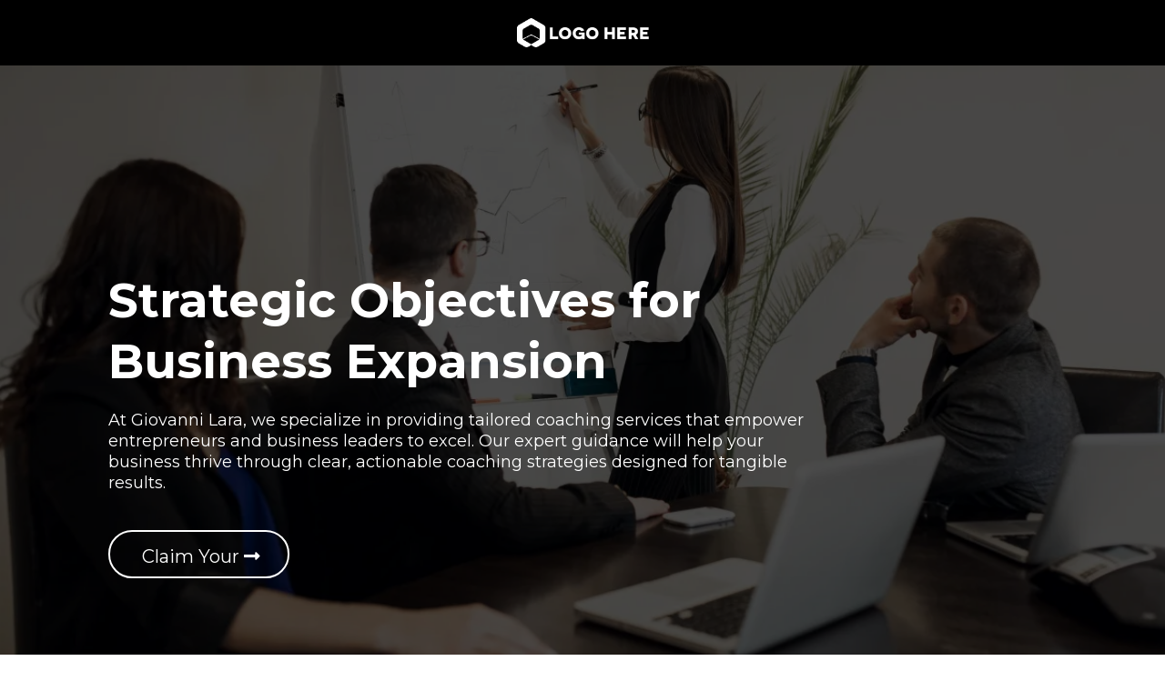

--- FILE ---
content_type: text/html; charset=utf-8
request_url: https://getfitwithgio.com/
body_size: 42199
content:
<!DOCTYPE html><html  lang="en" data-capo=""><head><meta charset="utf-8">
<meta name="viewport" content="width=device-width, initial-scale=1">
<link rel="preconnect" href="https://fonts.gstatic.com/" crossorigin="anonymous">
<link rel="stylesheet" href="https://stcdn.leadconnectorhq.com/forms/fonts/material/material-icons.css" crossorigin="anonymous">
<link rel="stylesheet" href="https://fonts.googleapis.com/css?family=Lato:100,100i,200,200i,300,300i,400,400i,500,500i,600,600i,700,700i,800,800i,900,900i%7COpen%20Sans:100,100i,200,200i,300,300i,400,400i,500,500i,600,600i,700,700i,800,800i,900,900i%7CMontserrat:100,100i,200,200i,300,300i,400,400i,500,500i,600,600i,700,700i,800,800i,900,900i%7CRoboto:100,100i,200,200i,300,300i,400,400i,500,500i,600,600i,700,700i,800,800i,900,900i%7C'Montserrat':100,100i,200,200i,300,300i,400,400i,500,500i,600,600i,700,700i,800,800i,900,900i%7CRoboto:100,100i,200,200i,300,300i,400,400i,500,500i,600,600i,700,700i,800,800i,900,900i&display=swap" media="print" onload="this.media='all'">
<style type="text/css"> 

 :root{ --primary: #37ca37;
--secondary: #188bf6;
--white: #ffffff;
--gray: #cbd5e0;
--black: #000000;
--red: #e93d3d;
--orange: #f6ad55;
--yellow: #faf089;
--green: #9ae6b4;
--teal: #81e6d9;
--malibu: #63b3ed;
--indigo: #757BBD;
--purple: #d6bcfa;
--pink: #fbb6ce;
--transparent: transparent;
--overlay: rgba(0, 0, 0, 0.5);
--color-lz1u7ml4: #2C2C2C;
--arial: 'Arial';
--lato: 'Lato';
--open-sans: 'Open Sans';
--montserrat: 'Montserrat';
--roboto: 'Roboto';
--headlinefont: 'Montserrat';
--contentfont: 'Lato';
--text-color: #000000;
--link-color: #188bf6; } .bg-fixed{bottom:0;top:0;left:0;right:0;position:fixed;overflow:auto;background-color:var(--white)} 
      
      .drop-zone-draggable .hl_main_popup{box-shadow:none;padding:20px;margin-top:0;border-color:var(--color-lz1u7ml4);border-width:10px;border-style:solid;background-color:var(--white)}
      
      

      .drop-zone-draggable .row-i5kLHS8Akr{margin:0 auto}
      .drop-zone-draggable .row-i5kLHS8Akr{box-shadow:none;padding:15px 0 0;background-color:var(--transparent);border-color:var(--black);border-width:2px;border-style:solid;width:100%}
      
      
.drop-zone-draggable .col-jvQFgOIPdT{box-shadow:none;padding:10px 5px;background-color:var(--transparent);width:100%;border-color:var(--black);border-width:2px;border-style:solid;margin:0}

      .drop-zone-draggable .sub-heading-hZkuGtCqzR{margin:0}
      .drop-zone-draggable .csub-heading-hZkuGtCqzR{font-family:var(--headlinefont);background-color:var(--transparent);color:var(--text-color);icon-color:var(--text-color);font-weight:400;box-shadow:none;padding:0;opacity:1;text-shadow:none;border-color:var(--black);border-width:2px;border-style:solid;line-height:1.3em;letter-spacing:0;text-align:center}
      
      

      .drop-zone-draggable .sub-heading-S6sV1CiB_V{margin:10px 0 20px}
      .drop-zone-draggable .csub-heading-S6sV1CiB_V{font-family:var(--headlinefont);background-color:var(--transparent);color:var(--text-color);icon-color:var(--text-color);font-weight:400;box-shadow:none;padding:0;opacity:1;text-shadow:none;border-color:var(--black);border-width:2px;border-style:solid;line-height:1.3em;letter-spacing:0;text-align:center}
      
      

      .drop-zone-draggable .form-GaOdki7DXB{margin:0}
      .drop-zone-draggable .cform-GaOdki7DXB{padding:0}
      
      
#hl_main_popup{box-shadow:none;padding:20px;margin-top:0;border-color:var(--color-lz1u7ml4);border-width:10px;border-style:solid;background-color:var(--white);width:720px}@media screen and (min-width:0px) and (max-width:480px){#hl_main_popup{width:380px!important}} #col-jvQFgOIPdT>.inner{flex-direction:column;justify-content:center;align-items:inherit;flex-wrap:nowrap} .sub-heading-hZkuGtCqzR{font-weight:400}.sub-heading-hZkuGtCqzR em,.sub-heading-hZkuGtCqzR strong,.sub-heading-hZkuGtCqzR u{color:var(--text-color)!important}.sub-heading-hZkuGtCqzR a,.sub-heading-hZkuGtCqzR a *{color:var(--link-color)!important;text-decoration:none}.sub-heading-hZkuGtCqzR a:hover{text-decoration:underline}@media screen and (min-width:0px) and (max-width:480px){.sub-heading-hZkuGtCqzR h1,.sub-heading-hZkuGtCqzR h2,.sub-heading-hZkuGtCqzR h3,.sub-heading-hZkuGtCqzR h4,.sub-heading-hZkuGtCqzR h5,.sub-heading-hZkuGtCqzR h6,.sub-heading-hZkuGtCqzR ul li,.sub-heading-hZkuGtCqzR.text-output{font-size:24px!important;font-weight:400}}@media screen and (min-width:481px) and (max-width:10000px){.sub-heading-hZkuGtCqzR h1,.sub-heading-hZkuGtCqzR h2,.sub-heading-hZkuGtCqzR h3,.sub-heading-hZkuGtCqzR h4,.sub-heading-hZkuGtCqzR h5,.sub-heading-hZkuGtCqzR h6,.sub-heading-hZkuGtCqzR ul li,.sub-heading-hZkuGtCqzR.text-output{font-size:24px!important;font-weight:400}}.sub-heading-hZkuGtCqzR.text-output h1:first-child:before,.sub-heading-hZkuGtCqzR.text-output h2:first-child:before,.sub-heading-hZkuGtCqzR.text-output h3:first-child:before,.sub-heading-hZkuGtCqzR.text-output h4:first-child:before,.sub-heading-hZkuGtCqzR.text-output h5:first-child:before,.sub-heading-hZkuGtCqzR.text-output h6:first-child:before,.sub-heading-hZkuGtCqzR.text-output p:first-child:before{color:var(--text-color);content:'\';
    font-family: '';margin-right:5px;font-weight:700} .sub-heading-S6sV1CiB_V{font-weight:400}.sub-heading-S6sV1CiB_V em,.sub-heading-S6sV1CiB_V strong,.sub-heading-S6sV1CiB_V u{color:var(--text-color)!important}.sub-heading-S6sV1CiB_V a,.sub-heading-S6sV1CiB_V a *{color:var(--link-color)!important;text-decoration:none}.sub-heading-S6sV1CiB_V a:hover{text-decoration:underline}@media screen and (min-width:0px) and (max-width:480px){.sub-heading-S6sV1CiB_V h1,.sub-heading-S6sV1CiB_V h2,.sub-heading-S6sV1CiB_V h3,.sub-heading-S6sV1CiB_V h4,.sub-heading-S6sV1CiB_V h5,.sub-heading-S6sV1CiB_V h6,.sub-heading-S6sV1CiB_V ul li,.sub-heading-S6sV1CiB_V.text-output{font-size:18px!important;font-weight:400}}@media screen and (min-width:481px) and (max-width:10000px){.sub-heading-S6sV1CiB_V h1,.sub-heading-S6sV1CiB_V h2,.sub-heading-S6sV1CiB_V h3,.sub-heading-S6sV1CiB_V h4,.sub-heading-S6sV1CiB_V h5,.sub-heading-S6sV1CiB_V h6,.sub-heading-S6sV1CiB_V ul li,.sub-heading-S6sV1CiB_V.text-output{font-size:18px!important;font-weight:400}}.sub-heading-S6sV1CiB_V.text-output h1:first-child:before,.sub-heading-S6sV1CiB_V.text-output h2:first-child:before,.sub-heading-S6sV1CiB_V.text-output h3:first-child:before,.sub-heading-S6sV1CiB_V.text-output h4:first-child:before,.sub-heading-S6sV1CiB_V.text-output h5:first-child:before,.sub-heading-S6sV1CiB_V.text-output h6:first-child:before,.sub-heading-S6sV1CiB_V.text-output p:first-child:before{color:var(--text-color);content:'\';
    font-family: '';margin-right:5px;font-weight:700} 
 /* ---- Header styles ----- */  
 :root{--black:#000000;--transparent:transparent}.hl_page-preview--content .section-CPXYWpvz6B{padding:10px 0;margin:0;background-color:var(--black);border-color:var(--black);border-width:2px;border-style:solid}.hl_page-preview--content .col-RC_jDMdnbd,.hl_page-preview--content .row-P9WeS7AKyT{margin:0 auto;padding:0;background-color:var(--transparent);border-color:var(--black);border-width:2px;border-style:solid;width:100%}.hl_page-preview--content .col-RC_jDMdnbd{padding:0 5px;margin:0}.hl_page-preview--content .image-Yia5jt5epp{margin:0}.hl_page-preview--content .cimage-Yia5jt5epp{padding:10px;background-color:var(--transparent);opacity:1;text-align:center}#section-CPXYWpvz6B>.inner{max-width:100%}#col-RC_jDMdnbd>.inner{flex-direction:column;justify-content:center;align-items:inherit;flex-wrap:nowrap} 
 /* ---- Section styles ----- */ 
:root{--white:#ffffff;--black:#000000;--transparent:transparent}.hl_page-preview--content .section-wqe1TM5gpQ{box-shadow:none;padding:140px 0;margin:0;background-color:var(--black);border-color:var(--black);border-width:2px;border-style:solid}@media screen and (min-width:0px) and (max-width:480px){.hl_page-preview--content .section-wqe1TM5gpQ{padding-top:60px}}.hl_page-preview--content .col-TmN3HyZFFk,.hl_page-preview--content .row-bDEW2NWh2C{margin:60px auto 0;box-shadow:none;padding:15px 0;background-color:var(--transparent);border-color:var(--black);border-width:2px;border-style:solid;width:90%}.hl_page-preview--content .col-TmN3HyZFFk{padding:10px 5px;width:73.7%;margin:0}.hl_page-preview--content .heading-oO9VfI3MAD{margin:0}@media screen and (min-width:0px) and (max-width:480px){.hl_page-preview--content .heading-oO9VfI3MAD{margin-right:0}}.hl_page-preview--content .cheading-oO9VfI3MAD{font-family:var(--headlinefont);background-color:var(--transparent);color:var(--white);icon-color:var(--text-color);font-weight:400;box-shadow:none;padding:0;opacity:1;text-shadow:none;border-color:var(--black);border-width:2px;border-style:solid;line-height:1.3em;text-transform:none;letter-spacing:0;text-align:left}.hl_page-preview--content .paragraph-MwAWvU0XJL{margin:20px 0}.hl_page-preview--content .cparagraph-MwAWvU0XJL{font-family:var(--montserrat);background-color:var(--transparent);color:var(--white);icon-color:var(--text-color);font-weight:400;box-shadow:none;padding:0;opacity:1;text-shadow:none;border-color:var(--black);border-width:2px;border-style:solid;line-height:1.3em;letter-spacing:0;text-align:left}.hl_page-preview--content .button-fPF11ME0-1{margin:20px 0 0;text-align:left}.hl_page-preview--content .cbutton-fPF11ME0-1{font-family:var(--headlinefont);background-color:var(--transparent);color:var(--white);secondary-color:var(--white);text-decoration:none;padding:15px 30px 10px;border-color:var(--white);border-width:2px;border-style:solid;letter-spacing:0;text-transform:none;width:auto%;box-shadow:none;text-shadow:none}.hl_page-preview--content .col-zCof1Llywk{box-shadow:none;padding:10px 5px;background-color:var(--transparent);width:26.3%;border-color:var(--black);border-width:2px;border-style:solid;margin:0}#section-wqe1TM5gpQ>.inner{max-width:1170px}#col-TmN3HyZFFk>.inner,#col-zCof1Llywk>.inner{flex-direction:column;justify-content:center;align-items:inherit;flex-wrap:nowrap}.heading-oO9VfI3MAD{font-weight:700}.heading-oO9VfI3MAD em,.heading-oO9VfI3MAD strong,.heading-oO9VfI3MAD u,.paragraph-MwAWvU0XJL em,.paragraph-MwAWvU0XJL strong,.paragraph-MwAWvU0XJL u{color:var(--text-color)!important}.heading-oO9VfI3MAD a,.heading-oO9VfI3MAD a *,.paragraph-MwAWvU0XJL a,.paragraph-MwAWvU0XJL a *{color:var(--link-color)!important;text-decoration:none}.heading-oO9VfI3MAD a:hover,.paragraph-MwAWvU0XJL a:hover{text-decoration:underline}@media screen and (min-width:0px) and (max-width:480px){.heading-oO9VfI3MAD h1,.heading-oO9VfI3MAD h2,.heading-oO9VfI3MAD h3,.heading-oO9VfI3MAD h4,.heading-oO9VfI3MAD h5,.heading-oO9VfI3MAD h6,.heading-oO9VfI3MAD ul li,.heading-oO9VfI3MAD.text-output{font-size:32px!important;font-weight:700}}@media screen and (min-width:481px) and (max-width:10000px){.heading-oO9VfI3MAD h1,.heading-oO9VfI3MAD h2,.heading-oO9VfI3MAD h3,.heading-oO9VfI3MAD h4,.heading-oO9VfI3MAD h5,.heading-oO9VfI3MAD h6,.heading-oO9VfI3MAD ul li,.heading-oO9VfI3MAD.text-output{font-size:52px!important;font-weight:700}}.heading-oO9VfI3MAD.text-output h1:first-child:before,.heading-oO9VfI3MAD.text-output h2:first-child:before,.heading-oO9VfI3MAD.text-output h3:first-child:before,.heading-oO9VfI3MAD.text-output h4:first-child:before,.heading-oO9VfI3MAD.text-output h5:first-child:before,.heading-oO9VfI3MAD.text-output h6:first-child:before,.heading-oO9VfI3MAD.text-output p:first-child:before,.paragraph-MwAWvU0XJL.text-output h1:first-child:before,.paragraph-MwAWvU0XJL.text-output h2:first-child:before,.paragraph-MwAWvU0XJL.text-output h3:first-child:before,.paragraph-MwAWvU0XJL.text-output h4:first-child:before,.paragraph-MwAWvU0XJL.text-output h5:first-child:before,.paragraph-MwAWvU0XJL.text-output h6:first-child:before,.paragraph-MwAWvU0XJL.text-output p:first-child:before{color:var(--text-color);content:'\';
    font-family: '';margin-right:5px;font-weight:700}.paragraph-MwAWvU0XJL{font-weight:400}@media screen and (min-width:0px) and (max-width:480px){.paragraph-MwAWvU0XJL h1,.paragraph-MwAWvU0XJL h2,.paragraph-MwAWvU0XJL h3,.paragraph-MwAWvU0XJL h4,.paragraph-MwAWvU0XJL h5,.paragraph-MwAWvU0XJL h6,.paragraph-MwAWvU0XJL ul li,.paragraph-MwAWvU0XJL.text-output{font-size:16px!important;font-weight:400}}@media screen and (min-width:481px) and (max-width:10000px){.paragraph-MwAWvU0XJL h1,.paragraph-MwAWvU0XJL h2,.paragraph-MwAWvU0XJL h3,.paragraph-MwAWvU0XJL h4,.paragraph-MwAWvU0XJL h5,.paragraph-MwAWvU0XJL h6,.paragraph-MwAWvU0XJL ul li,.paragraph-MwAWvU0XJL.text-output{font-size:18px!important;font-weight:400}}.button-fPF11ME0-1 .button-icon-end:before{content:"";font-family:"Font Awesome 5 Free";font-weight:700}@media screen and (min-width:481px) and (max-width:10000px){.button-fPF11ME0-1 .button-icon-end,.button-fPF11ME0-1 .button-icon-start,.button-fPF11ME0-1 .main-heading-button{font-size:20px;font-weight:400}.button-fPF11ME0-1 .button-icon-start{margin-right:5px}.button-fPF11ME0-1 .button-icon-end{margin-left:5px}.button-fPF11ME0-1 .sub-heading-button{font-size:15px;color:var(--white);font-weight:400}}@media screen and (min-width:0px) and (max-width:480px){.button-fPF11ME0-1 .button-icon-end,.button-fPF11ME0-1 .button-icon-start,.button-fPF11ME0-1 .main-heading-button{font-size:16px;font-weight:undefined}.button-fPF11ME0-1 .button-icon-start{margin-right:5px}.button-fPF11ME0-1 .button-icon-end{margin-left:5px}.button-fPF11ME0-1 .sub-heading-button{font-size:15px;color:var(--white);font-weight:undefined}} 
 /* ---- Section styles ----- */ 
:root{--black:#000000;--transparent:transparent}.hl_page-preview--content .col-Ss1kZI-0uJ,.hl_page-preview--content .row-tNTdRxSAvu,.hl_page-preview--content .section-JeGpEUrVOa{box-shadow:none;padding:40px 0;margin:0;background-color:var(--transparent);border-color:var(--black);border-width:2px;border-style:solid}.hl_page-preview--content .col-Ss1kZI-0uJ,.hl_page-preview--content .row-tNTdRxSAvu{margin:0 auto;padding:15px 0;width:100%}.hl_page-preview--content .col-Ss1kZI-0uJ{padding:10px 5px;background-color:var(--black);width:31.3%;margin:0}@media screen and (min-width:0px) and (max-width:480px){.hl_page-preview--content .col-Ss1kZI-0uJ{padding-bottom:200px;padding-top:200px}}.hl_page-preview--content .col-eGN698umbj{box-shadow:none;padding:50px 5px;background-color:var(--transparent);width:34.8%;border-color:var(--black);border-width:2px;border-style:solid;margin:0 0 0 40px}.hl_page-preview--content .heading-woNB5dQvkN{margin:0 0 20px}.hl_page-preview--content .cheading-woNB5dQvkN{font-family:var(--headlinefont);background-color:var(--transparent);color:var(--text-color);icon-color:var(--text-color);font-weight:400;box-shadow:none;padding:0 140px 0 0;opacity:1;text-shadow:none;border-color:var(--black);border-width:2px;border-style:solid;line-height:1.3em;letter-spacing:0;text-align:left}@media screen and (min-width:0px) and (max-width:480px){.hl_page-preview--content .cheading-woNB5dQvkN{padding-right:0}}.hl_page-preview--content .sub-heading-Uirc7myR0Y{margin:0 0 5px}.hl_page-preview--content .csub-heading-Uirc7myR0Y{font-family:var(--headlinefont);background-color:var(--transparent);color:var(--text-color);icon-color:var(--text-color);font-weight:400;box-shadow:none;padding:0 0 0 20px;opacity:1;text-shadow:none;border-color:var(--black);border-width:2px;border-style:solid;line-height:1.3em;letter-spacing:0;text-align:left}.hl_page-preview--content .sub-heading-DSZ1MfrezX{margin:0 0 60px}@media screen and (min-width:0px) and (max-width:480px){.hl_page-preview--content .sub-heading-DSZ1MfrezX{margin-bottom:20px}}.hl_page-preview--content .csub-heading-DSZ1MfrezX{font-family:var(--headlinefont);background-color:var(--transparent);color:var(--text-color);icon-color:var(--text-color);font-weight:400;box-shadow:none;padding:0 0 0 20px;opacity:1;text-shadow:none;border-color:var(--black);border-width:2px;border-style:solid;line-height:1.3em;letter-spacing:0;text-align:left}.hl_page-preview--content .sub-heading-QzTqGRH1xE{margin:0 0 5px}.hl_page-preview--content .csub-heading-QzTqGRH1xE{font-family:var(--headlinefont);background-color:var(--transparent);color:var(--text-color);icon-color:var(--text-color);font-weight:400;box-shadow:none;padding:0 0 0 20px;opacity:1;text-shadow:none;border-color:var(--black);border-width:2px;border-style:solid;line-height:1.3em;letter-spacing:0;text-align:left}.hl_page-preview--content .sub-heading-61o5Sgkk2r{margin:0 0 5px}.hl_page-preview--content .csub-heading-61o5Sgkk2r{font-family:var(--headlinefont);background-color:var(--transparent);color:var(--text-color);icon-color:var(--text-color);font-weight:400;box-shadow:none;padding:0 0 0 20px;opacity:1;text-shadow:none;border-color:var(--black);border-width:2px;border-style:solid;line-height:1.3em;letter-spacing:0;text-align:left}.hl_page-preview--content .sub-heading-QvxRoySbRp{margin:0 0 5px}.hl_page-preview--content .csub-heading-QvxRoySbRp{font-family:var(--headlinefont);background-color:var(--transparent);color:var(--text-color);icon-color:var(--text-color);font-weight:400;box-shadow:none;padding:0 0 0 20px;opacity:1;text-shadow:none;border-color:var(--black);border-width:2px;border-style:solid;line-height:1.3em;letter-spacing:0;text-align:left}.hl_page-preview--content .sub-heading-K93muVVTH4{margin:0 0 5px}.hl_page-preview--content .csub-heading-K93muVVTH4{font-family:var(--headlinefont);background-color:var(--transparent);color:var(--text-color);icon-color:var(--text-color);font-weight:400;box-shadow:none;padding:0 0 0 20px;opacity:1;text-shadow:none;border-color:var(--black);border-width:2px;border-style:solid;line-height:1.3em;letter-spacing:0;text-align:left}.hl_page-preview--content .sub-heading-IbrhQHZ5Ep{margin:0 0 5px}.hl_page-preview--content .csub-heading-IbrhQHZ5Ep{font-family:var(--headlinefont);background-color:var(--transparent);color:var(--text-color);icon-color:var(--text-color);font-weight:400;box-shadow:none;padding:0 0 0 20px;opacity:1;text-shadow:none;border-color:var(--black);border-width:2px;border-style:solid;line-height:1.3em;letter-spacing:0;text-align:left}.hl_page-preview--content .sub-heading-hhTPr6FRN7{margin:0 0 5px}.hl_page-preview--content .csub-heading-hhTPr6FRN7{font-family:var(--headlinefont);background-color:var(--transparent);color:var(--text-color);icon-color:var(--text-color);font-weight:400;box-shadow:none;padding:0 0 0 20px;opacity:1;text-shadow:none;border-color:var(--black);border-width:2px;border-style:solid;line-height:1.3em;letter-spacing:0;text-align:left}.hl_page-preview--content .sub-heading-6cOr4EuB35{margin:0 0 5px}.hl_page-preview--content .csub-heading-6cOr4EuB35{font-family:var(--headlinefont);background-color:var(--transparent);color:var(--text-color);icon-color:var(--text-color);font-weight:400;box-shadow:none;padding:0 0 0 20px;opacity:1;text-shadow:none;border-color:var(--black);border-width:2px;border-style:solid;line-height:1.3em;letter-spacing:0;text-align:left}.hl_page-preview--content .sub-heading-ji-T9Lat1C{margin:0 0 5px}.hl_page-preview--content .csub-heading-ji-T9Lat1C{font-family:var(--headlinefont);background-color:var(--transparent);color:var(--text-color);icon-color:var(--text-color);font-weight:400;box-shadow:none;padding:0 0 0 20px;opacity:1;text-shadow:none;border-color:var(--black);border-width:2px;border-style:solid;line-height:1.3em;letter-spacing:0;text-align:left}.hl_page-preview--content .col-_kDM9kExMW{box-shadow:none;padding:10px 5px;background-color:var(--black);width:30.5%;border-color:var(--black);border-width:2px;border-style:solid;margin:0}@media screen and (min-width:0px) and (max-width:480px){.hl_page-preview--content .col-_kDM9kExMW{padding-top:200px;padding-bottom:200px}}#section-JeGpEUrVOa>.inner{max-width:1170px}#col-Ss1kZI-0uJ>.inner,#col-eGN698umbj>.inner{flex-direction:column;justify-content:center;align-items:inherit;flex-wrap:nowrap}#col-eGN698umbj>.inner{align-items:flex-start}.heading-woNB5dQvkN,.sub-heading-61o5Sgkk2r,.sub-heading-6cOr4EuB35,.sub-heading-DSZ1MfrezX,.sub-heading-IbrhQHZ5Ep,.sub-heading-K93muVVTH4,.sub-heading-QvxRoySbRp,.sub-heading-QzTqGRH1xE,.sub-heading-Uirc7myR0Y,.sub-heading-hhTPr6FRN7,.sub-heading-ji-T9Lat1C{font-weight:400}.heading-woNB5dQvkN em,.heading-woNB5dQvkN strong,.heading-woNB5dQvkN u,.sub-heading-61o5Sgkk2r em,.sub-heading-61o5Sgkk2r strong,.sub-heading-61o5Sgkk2r u,.sub-heading-6cOr4EuB35 em,.sub-heading-6cOr4EuB35 strong,.sub-heading-6cOr4EuB35 u,.sub-heading-DSZ1MfrezX em,.sub-heading-DSZ1MfrezX strong,.sub-heading-DSZ1MfrezX u,.sub-heading-IbrhQHZ5Ep em,.sub-heading-IbrhQHZ5Ep strong,.sub-heading-IbrhQHZ5Ep u,.sub-heading-K93muVVTH4 em,.sub-heading-K93muVVTH4 strong,.sub-heading-K93muVVTH4 u,.sub-heading-QvxRoySbRp em,.sub-heading-QvxRoySbRp strong,.sub-heading-QvxRoySbRp u,.sub-heading-QzTqGRH1xE em,.sub-heading-QzTqGRH1xE strong,.sub-heading-QzTqGRH1xE u,.sub-heading-Uirc7myR0Y em,.sub-heading-Uirc7myR0Y strong,.sub-heading-Uirc7myR0Y u,.sub-heading-hhTPr6FRN7 em,.sub-heading-hhTPr6FRN7 strong,.sub-heading-hhTPr6FRN7 u,.sub-heading-ji-T9Lat1C em,.sub-heading-ji-T9Lat1C strong,.sub-heading-ji-T9Lat1C u{color:var(--text-color)!important}.heading-woNB5dQvkN a,.heading-woNB5dQvkN a *,.sub-heading-61o5Sgkk2r a,.sub-heading-61o5Sgkk2r a *,.sub-heading-6cOr4EuB35 a,.sub-heading-6cOr4EuB35 a *,.sub-heading-DSZ1MfrezX a,.sub-heading-DSZ1MfrezX a *,.sub-heading-IbrhQHZ5Ep a,.sub-heading-IbrhQHZ5Ep a *,.sub-heading-K93muVVTH4 a,.sub-heading-K93muVVTH4 a *,.sub-heading-QvxRoySbRp a,.sub-heading-QvxRoySbRp a *,.sub-heading-QzTqGRH1xE a,.sub-heading-QzTqGRH1xE a *,.sub-heading-Uirc7myR0Y a,.sub-heading-Uirc7myR0Y a *,.sub-heading-hhTPr6FRN7 a,.sub-heading-hhTPr6FRN7 a *,.sub-heading-ji-T9Lat1C a,.sub-heading-ji-T9Lat1C a *{color:var(--link-color)!important;text-decoration:none}.heading-woNB5dQvkN a:hover,.sub-heading-61o5Sgkk2r a:hover,.sub-heading-6cOr4EuB35 a:hover,.sub-heading-DSZ1MfrezX a:hover,.sub-heading-IbrhQHZ5Ep a:hover,.sub-heading-K93muVVTH4 a:hover,.sub-heading-QvxRoySbRp a:hover,.sub-heading-QzTqGRH1xE a:hover,.sub-heading-Uirc7myR0Y a:hover,.sub-heading-hhTPr6FRN7 a:hover,.sub-heading-ji-T9Lat1C a:hover{text-decoration:underline}@media screen and (min-width:0px) and (max-width:480px){.heading-woNB5dQvkN h1,.heading-woNB5dQvkN h2,.heading-woNB5dQvkN h3,.heading-woNB5dQvkN h4,.heading-woNB5dQvkN h5,.heading-woNB5dQvkN h6,.heading-woNB5dQvkN ul li,.heading-woNB5dQvkN.text-output{font-size:22px!important;font-weight:400}}@media screen and (min-width:481px) and (max-width:10000px){.heading-woNB5dQvkN h1,.heading-woNB5dQvkN h2,.heading-woNB5dQvkN h3,.heading-woNB5dQvkN h4,.heading-woNB5dQvkN h5,.heading-woNB5dQvkN h6,.heading-woNB5dQvkN ul li,.heading-woNB5dQvkN.text-output{font-size:26px!important;font-weight:400}}.heading-woNB5dQvkN.text-output h1:first-child:before,.heading-woNB5dQvkN.text-output h2:first-child:before,.heading-woNB5dQvkN.text-output h3:first-child:before,.heading-woNB5dQvkN.text-output h4:first-child:before,.heading-woNB5dQvkN.text-output h5:first-child:before,.heading-woNB5dQvkN.text-output h6:first-child:before,.heading-woNB5dQvkN.text-output p:first-child:before,.sub-heading-61o5Sgkk2r.text-output h1:first-child:before,.sub-heading-61o5Sgkk2r.text-output h2:first-child:before,.sub-heading-61o5Sgkk2r.text-output h3:first-child:before,.sub-heading-61o5Sgkk2r.text-output h4:first-child:before,.sub-heading-61o5Sgkk2r.text-output h5:first-child:before,.sub-heading-61o5Sgkk2r.text-output h6:first-child:before,.sub-heading-61o5Sgkk2r.text-output p:first-child:before,.sub-heading-6cOr4EuB35.text-output h1:first-child:before,.sub-heading-6cOr4EuB35.text-output h2:first-child:before,.sub-heading-6cOr4EuB35.text-output h3:first-child:before,.sub-heading-6cOr4EuB35.text-output h4:first-child:before,.sub-heading-6cOr4EuB35.text-output h5:first-child:before,.sub-heading-6cOr4EuB35.text-output h6:first-child:before,.sub-heading-6cOr4EuB35.text-output p:first-child:before,.sub-heading-DSZ1MfrezX.text-output h1:first-child:before,.sub-heading-DSZ1MfrezX.text-output h2:first-child:before,.sub-heading-DSZ1MfrezX.text-output h3:first-child:before,.sub-heading-DSZ1MfrezX.text-output h4:first-child:before,.sub-heading-DSZ1MfrezX.text-output h5:first-child:before,.sub-heading-DSZ1MfrezX.text-output h6:first-child:before,.sub-heading-DSZ1MfrezX.text-output p:first-child:before,.sub-heading-IbrhQHZ5Ep.text-output h1:first-child:before,.sub-heading-IbrhQHZ5Ep.text-output h2:first-child:before,.sub-heading-IbrhQHZ5Ep.text-output h3:first-child:before,.sub-heading-IbrhQHZ5Ep.text-output h4:first-child:before,.sub-heading-IbrhQHZ5Ep.text-output h5:first-child:before,.sub-heading-IbrhQHZ5Ep.text-output h6:first-child:before,.sub-heading-IbrhQHZ5Ep.text-output p:first-child:before,.sub-heading-K93muVVTH4.text-output h1:first-child:before,.sub-heading-K93muVVTH4.text-output h2:first-child:before,.sub-heading-K93muVVTH4.text-output h3:first-child:before,.sub-heading-K93muVVTH4.text-output h4:first-child:before,.sub-heading-K93muVVTH4.text-output h5:first-child:before,.sub-heading-K93muVVTH4.text-output h6:first-child:before,.sub-heading-K93muVVTH4.text-output p:first-child:before,.sub-heading-QvxRoySbRp.text-output h1:first-child:before,.sub-heading-QvxRoySbRp.text-output h2:first-child:before,.sub-heading-QvxRoySbRp.text-output h3:first-child:before,.sub-heading-QvxRoySbRp.text-output h4:first-child:before,.sub-heading-QvxRoySbRp.text-output h5:first-child:before,.sub-heading-QvxRoySbRp.text-output h6:first-child:before,.sub-heading-QvxRoySbRp.text-output p:first-child:before,.sub-heading-QzTqGRH1xE.text-output h1:first-child:before,.sub-heading-QzTqGRH1xE.text-output h2:first-child:before,.sub-heading-QzTqGRH1xE.text-output h3:first-child:before,.sub-heading-QzTqGRH1xE.text-output h4:first-child:before,.sub-heading-QzTqGRH1xE.text-output h5:first-child:before,.sub-heading-QzTqGRH1xE.text-output h6:first-child:before,.sub-heading-QzTqGRH1xE.text-output p:first-child:before,.sub-heading-Uirc7myR0Y.text-output h1:first-child:before,.sub-heading-Uirc7myR0Y.text-output h2:first-child:before,.sub-heading-Uirc7myR0Y.text-output h3:first-child:before,.sub-heading-Uirc7myR0Y.text-output h4:first-child:before,.sub-heading-Uirc7myR0Y.text-output h5:first-child:before,.sub-heading-Uirc7myR0Y.text-output h6:first-child:before,.sub-heading-Uirc7myR0Y.text-output p:first-child:before,.sub-heading-hhTPr6FRN7.text-output h1:first-child:before,.sub-heading-hhTPr6FRN7.text-output h2:first-child:before,.sub-heading-hhTPr6FRN7.text-output h3:first-child:before,.sub-heading-hhTPr6FRN7.text-output h4:first-child:before,.sub-heading-hhTPr6FRN7.text-output h5:first-child:before,.sub-heading-hhTPr6FRN7.text-output h6:first-child:before,.sub-heading-hhTPr6FRN7.text-output p:first-child:before,.sub-heading-ji-T9Lat1C.text-output h1:first-child:before,.sub-heading-ji-T9Lat1C.text-output h2:first-child:before,.sub-heading-ji-T9Lat1C.text-output h3:first-child:before,.sub-heading-ji-T9Lat1C.text-output h4:first-child:before,.sub-heading-ji-T9Lat1C.text-output h5:first-child:before,.sub-heading-ji-T9Lat1C.text-output h6:first-child:before,.sub-heading-ji-T9Lat1C.text-output p:first-child:before{color:var(--text-color);content:'\';
    font-family: '';margin-right:5px;font-weight:700}@media screen and (min-width:0px) and (max-width:480px){.sub-heading-Uirc7myR0Y h1,.sub-heading-Uirc7myR0Y h2,.sub-heading-Uirc7myR0Y h3,.sub-heading-Uirc7myR0Y h4,.sub-heading-Uirc7myR0Y h5,.sub-heading-Uirc7myR0Y h6,.sub-heading-Uirc7myR0Y ul li,.sub-heading-Uirc7myR0Y.text-output{font-size:18px!important;font-weight:400}}@media screen and (min-width:481px) and (max-width:10000px){.sub-heading-Uirc7myR0Y h1,.sub-heading-Uirc7myR0Y h2,.sub-heading-Uirc7myR0Y h3,.sub-heading-Uirc7myR0Y h4,.sub-heading-Uirc7myR0Y h5,.sub-heading-Uirc7myR0Y h6,.sub-heading-Uirc7myR0Y ul li,.sub-heading-Uirc7myR0Y.text-output{font-size:18px!important;font-weight:400}}@media screen and (min-width:0px) and (max-width:480px){.sub-heading-DSZ1MfrezX h1,.sub-heading-DSZ1MfrezX h2,.sub-heading-DSZ1MfrezX h3,.sub-heading-DSZ1MfrezX h4,.sub-heading-DSZ1MfrezX h5,.sub-heading-DSZ1MfrezX h6,.sub-heading-DSZ1MfrezX ul li,.sub-heading-DSZ1MfrezX.text-output{font-size:18px!important;font-weight:400}}@media screen and (min-width:481px) and (max-width:10000px){.sub-heading-DSZ1MfrezX h1,.sub-heading-DSZ1MfrezX h2,.sub-heading-DSZ1MfrezX h3,.sub-heading-DSZ1MfrezX h4,.sub-heading-DSZ1MfrezX h5,.sub-heading-DSZ1MfrezX h6,.sub-heading-DSZ1MfrezX ul li,.sub-heading-DSZ1MfrezX.text-output{font-size:18px!important;font-weight:400}}@media screen and (min-width:0px) and (max-width:480px){.sub-heading-QzTqGRH1xE h1,.sub-heading-QzTqGRH1xE h2,.sub-heading-QzTqGRH1xE h3,.sub-heading-QzTqGRH1xE h4,.sub-heading-QzTqGRH1xE h5,.sub-heading-QzTqGRH1xE h6,.sub-heading-QzTqGRH1xE ul li,.sub-heading-QzTqGRH1xE.text-output{font-size:18px!important;font-weight:400}}@media screen and (min-width:481px) and (max-width:10000px){.sub-heading-QzTqGRH1xE h1,.sub-heading-QzTqGRH1xE h2,.sub-heading-QzTqGRH1xE h3,.sub-heading-QzTqGRH1xE h4,.sub-heading-QzTqGRH1xE h5,.sub-heading-QzTqGRH1xE h6,.sub-heading-QzTqGRH1xE ul li,.sub-heading-QzTqGRH1xE.text-output{font-size:18px!important;font-weight:400}}@media screen and (min-width:0px) and (max-width:480px){.sub-heading-61o5Sgkk2r h1,.sub-heading-61o5Sgkk2r h2,.sub-heading-61o5Sgkk2r h3,.sub-heading-61o5Sgkk2r h4,.sub-heading-61o5Sgkk2r h5,.sub-heading-61o5Sgkk2r h6,.sub-heading-61o5Sgkk2r ul li,.sub-heading-61o5Sgkk2r.text-output{font-size:18px!important;font-weight:400}}@media screen and (min-width:481px) and (max-width:10000px){.sub-heading-61o5Sgkk2r h1,.sub-heading-61o5Sgkk2r h2,.sub-heading-61o5Sgkk2r h3,.sub-heading-61o5Sgkk2r h4,.sub-heading-61o5Sgkk2r h5,.sub-heading-61o5Sgkk2r h6,.sub-heading-61o5Sgkk2r ul li,.sub-heading-61o5Sgkk2r.text-output{font-size:18px!important;font-weight:400}}@media screen and (min-width:0px) and (max-width:480px){.sub-heading-QvxRoySbRp h1,.sub-heading-QvxRoySbRp h2,.sub-heading-QvxRoySbRp h3,.sub-heading-QvxRoySbRp h4,.sub-heading-QvxRoySbRp h5,.sub-heading-QvxRoySbRp h6,.sub-heading-QvxRoySbRp ul li,.sub-heading-QvxRoySbRp.text-output{font-size:18px!important;font-weight:400}}@media screen and (min-width:481px) and (max-width:10000px){.sub-heading-QvxRoySbRp h1,.sub-heading-QvxRoySbRp h2,.sub-heading-QvxRoySbRp h3,.sub-heading-QvxRoySbRp h4,.sub-heading-QvxRoySbRp h5,.sub-heading-QvxRoySbRp h6,.sub-heading-QvxRoySbRp ul li,.sub-heading-QvxRoySbRp.text-output{font-size:18px!important;font-weight:400}}@media screen and (min-width:0px) and (max-width:480px){.sub-heading-K93muVVTH4 h1,.sub-heading-K93muVVTH4 h2,.sub-heading-K93muVVTH4 h3,.sub-heading-K93muVVTH4 h4,.sub-heading-K93muVVTH4 h5,.sub-heading-K93muVVTH4 h6,.sub-heading-K93muVVTH4 ul li,.sub-heading-K93muVVTH4.text-output{font-size:18px!important;font-weight:400}}@media screen and (min-width:481px) and (max-width:10000px){.sub-heading-K93muVVTH4 h1,.sub-heading-K93muVVTH4 h2,.sub-heading-K93muVVTH4 h3,.sub-heading-K93muVVTH4 h4,.sub-heading-K93muVVTH4 h5,.sub-heading-K93muVVTH4 h6,.sub-heading-K93muVVTH4 ul li,.sub-heading-K93muVVTH4.text-output{font-size:18px!important;font-weight:400}}@media screen and (min-width:0px) and (max-width:480px){.sub-heading-IbrhQHZ5Ep h1,.sub-heading-IbrhQHZ5Ep h2,.sub-heading-IbrhQHZ5Ep h3,.sub-heading-IbrhQHZ5Ep h4,.sub-heading-IbrhQHZ5Ep h5,.sub-heading-IbrhQHZ5Ep h6,.sub-heading-IbrhQHZ5Ep ul li,.sub-heading-IbrhQHZ5Ep.text-output{font-size:18px!important;font-weight:400}}@media screen and (min-width:481px) and (max-width:10000px){.sub-heading-IbrhQHZ5Ep h1,.sub-heading-IbrhQHZ5Ep h2,.sub-heading-IbrhQHZ5Ep h3,.sub-heading-IbrhQHZ5Ep h4,.sub-heading-IbrhQHZ5Ep h5,.sub-heading-IbrhQHZ5Ep h6,.sub-heading-IbrhQHZ5Ep ul li,.sub-heading-IbrhQHZ5Ep.text-output{font-size:18px!important;font-weight:400}}@media screen and (min-width:0px) and (max-width:480px){.sub-heading-hhTPr6FRN7 h1,.sub-heading-hhTPr6FRN7 h2,.sub-heading-hhTPr6FRN7 h3,.sub-heading-hhTPr6FRN7 h4,.sub-heading-hhTPr6FRN7 h5,.sub-heading-hhTPr6FRN7 h6,.sub-heading-hhTPr6FRN7 ul li,.sub-heading-hhTPr6FRN7.text-output{font-size:18px!important;font-weight:400}}@media screen and (min-width:481px) and (max-width:10000px){.sub-heading-hhTPr6FRN7 h1,.sub-heading-hhTPr6FRN7 h2,.sub-heading-hhTPr6FRN7 h3,.sub-heading-hhTPr6FRN7 h4,.sub-heading-hhTPr6FRN7 h5,.sub-heading-hhTPr6FRN7 h6,.sub-heading-hhTPr6FRN7 ul li,.sub-heading-hhTPr6FRN7.text-output{font-size:18px!important;font-weight:400}}@media screen and (min-width:0px) and (max-width:480px){.sub-heading-6cOr4EuB35 h1,.sub-heading-6cOr4EuB35 h2,.sub-heading-6cOr4EuB35 h3,.sub-heading-6cOr4EuB35 h4,.sub-heading-6cOr4EuB35 h5,.sub-heading-6cOr4EuB35 h6,.sub-heading-6cOr4EuB35 ul li,.sub-heading-6cOr4EuB35.text-output{font-size:18px!important;font-weight:400}}@media screen and (min-width:481px) and (max-width:10000px){.sub-heading-6cOr4EuB35 h1,.sub-heading-6cOr4EuB35 h2,.sub-heading-6cOr4EuB35 h3,.sub-heading-6cOr4EuB35 h4,.sub-heading-6cOr4EuB35 h5,.sub-heading-6cOr4EuB35 h6,.sub-heading-6cOr4EuB35 ul li,.sub-heading-6cOr4EuB35.text-output{font-size:18px!important;font-weight:400}}@media screen and (min-width:0px) and (max-width:480px){.sub-heading-ji-T9Lat1C h1,.sub-heading-ji-T9Lat1C h2,.sub-heading-ji-T9Lat1C h3,.sub-heading-ji-T9Lat1C h4,.sub-heading-ji-T9Lat1C h5,.sub-heading-ji-T9Lat1C h6,.sub-heading-ji-T9Lat1C ul li,.sub-heading-ji-T9Lat1C.text-output{font-size:18px!important;font-weight:400}}@media screen and (min-width:481px) and (max-width:10000px){.sub-heading-ji-T9Lat1C h1,.sub-heading-ji-T9Lat1C h2,.sub-heading-ji-T9Lat1C h3,.sub-heading-ji-T9Lat1C h4,.sub-heading-ji-T9Lat1C h5,.sub-heading-ji-T9Lat1C h6,.sub-heading-ji-T9Lat1C ul li,.sub-heading-ji-T9Lat1C.text-output{font-size:18px!important;font-weight:400}}#col-_kDM9kExMW>.inner{flex-direction:column;justify-content:center;align-items:inherit;flex-wrap:nowrap} 
 /* ---- Section styles ----- */ 
:root{--white:#ffffff;--black:#000000;--transparent:transparent}.hl_page-preview--content .section-heUtvD-MIb{padding:100px 0;margin-top:0;margin-bottom:0;background-color:var(--black);border-color:var(--black);border-width:2px;border-style:solid}@media screen and (min-width:0px) and (max-width:480px){.hl_page-preview--content .section-heUtvD-MIb{padding-bottom:20px;padding-top:20px}}.hl_page-preview--content .row-RqKq2ayGoF{margin-top:0;margin-bottom:0;padding:15px 0;background-color:var(--transparent);border-color:var(--black);border-width:2px;border-style:solid;width:100%}@media screen and (min-width:0px) and (max-width:480px){.hl_page-preview--content .row-RqKq2ayGoF{padding-bottom:0}}.hl_page-preview--content .col-FZPDZgjhb_{width:100%}.hl_page-preview--content .col-FZPDZgjhb_ .inner{padding:10px 5px;width:100%;margin-top:0;margin-bottom:0}.hl_page-preview--content .heading-7VL-E6TjUb{margin-top:0;margin-bottom:0}.hl_page-preview--content .cheading-7VL-E6TjUb,.hl_page-preview--content .col-FZPDZgjhb_ .inner{background-color:var(--transparent);border-color:var(--black);border-width:2px;border-style:solid}.hl_page-preview--content .cheading-7VL-E6TjUb{font-family:var(--headlinefont);color:var(--white);icon-color:var(--text-color);font-weight:400;padding:0;opacity:1;text-shadow:0 0 0 transparent;line-height:1.3em;text-transform:uppercase;letter-spacing:0;text-align:center}.hl_page-preview--content .divider-wgylPCxRyV{margin-top:0;margin-bottom:0;padding-top:10px;padding-bottom:10px}.hl_page-preview--content .cdivider-wgylPCxRyV{padding-top:5px;padding-bottom:5px}.hl_page-preview--content .col-MwYn5CSOlN,.hl_page-preview--content .row-pjsNDuC0mW{margin:0 auto;padding:15px 0;background-color:var(--transparent);border-color:var(--black);border-width:2px;border-style:solid;width:90%}.hl_page-preview--content .col-MwYn5CSOlN{padding:10px 5px;width:100%;margin:0}.hl_page-preview--content .cfaq-WLD_MBGeL-{font-family:var(--contentfont);faq-open-title-text-color:#3b82f6;faq-open-title-background-color:var(--white);faq-divider-color:var(--gray);faq-content-text-color:var(--black);faq-open-background-color:var(--white);faq-closed-title-text-color:#111827;faq-closed-title-background-color:var(--white);faq-expand-all-button-text-color:#3b82f6;faq-expand-all-button-border-color:#d1d5db;faq-expand-all-button-background-color:var(--transparent);link-text-color:#3b82f6;faq-heading-font-family:var(--headlinefont);faq-content-font-family:var(--montserrat);padding:10px;margin:0;border-color:var(--black);border-style:solid;border-width:2px}#section-heUtvD-MIb>.inner{max-width:1170px}#col-FZPDZgjhb_>.inner,#col-MwYn5CSOlN>.inner{flex-direction:column;justify-content:center;align-items:inherit;flex-wrap:nowrap}.heading-7VL-E6TjUb{font-weight:undefined}.heading-7VL-E6TjUb strong{color:var(--white)!important}.heading-7VL-E6TjUb em,.heading-7VL-E6TjUb u{color:var(--text-color)!important}.heading-7VL-E6TjUb a,.heading-7VL-E6TjUb a *{color:var(--link-color)!important;text-decoration:none}.heading-7VL-E6TjUb a:hover{text-decoration:underline}@media screen and (min-width:0px) and (max-width:480px){.heading-7VL-E6TjUb h1,.heading-7VL-E6TjUb h2,.heading-7VL-E6TjUb h3,.heading-7VL-E6TjUb h4,.heading-7VL-E6TjUb h5,.heading-7VL-E6TjUb h6,.heading-7VL-E6TjUb ul li,.heading-7VL-E6TjUb.text-output{font-size:20px!important;font-weight:undefined}}@media screen and (min-width:481px) and (max-width:10000px){.heading-7VL-E6TjUb h1,.heading-7VL-E6TjUb h2,.heading-7VL-E6TjUb h3,.heading-7VL-E6TjUb h4,.heading-7VL-E6TjUb h5,.heading-7VL-E6TjUb h6,.heading-7VL-E6TjUb ul li,.heading-7VL-E6TjUb.text-output{font-size:26px!important;font-weight:undefined}}.heading-7VL-E6TjUb.text-output h1:first-child:before,.heading-7VL-E6TjUb.text-output h2:first-child:before,.heading-7VL-E6TjUb.text-output h3:first-child:before,.heading-7VL-E6TjUb.text-output h4:first-child:before,.heading-7VL-E6TjUb.text-output h5:first-child:before,.heading-7VL-E6TjUb.text-output h6:first-child:before,.heading-7VL-E6TjUb.text-output p:first-child:before{color:var(--text-color);content:'\';
    font-family: '';margin-right:5px;font-weight:700}.divider-wgylPCxRyV .divider-element{width:10%;border-top:2px solid var(--color-ltyfftzp);margin:0 auto}#faq-WLD_MBGeL- .hl-faq-child-heading-text{font-size:20px}#faq-WLD_MBGeL- .hl-faq-child-heading-text .ProseMirror h4,#faq-WLD_MBGeL- .hl-faq-child-heading-text h4,#faq-WLD_MBGeL- .hl-faq-child-item-text .ProseMirror p,#faq-WLD_MBGeL- .hl-faq-child-item-text p{font-weight:undefined!important}#faq-WLD_MBGeL- .hl-faq-child-item-text{font-size:15px}#faq-WLD_MBGeL- .faq-separated-child{border:1.5px solid var(--gray);border-radius:10px}#faq-WLD_MBGeL- .faq-separated-child.active{border:1.5px solid var(--gray)}#faq-WLD_MBGeL- .faq-contained-child{border:1px solid var(--gray)}#faq-WLD_MBGeL- .faq-simple-child .hl-faq-child-heading{border-top:1px solid var(--gray)}#faq-WLD_MBGeL- .faq-separated-child .hl-faq-child-heading{border-radius:10px}#faq-WLD_MBGeL- .faq-separated-child .hl-faq-child-heading.active{border-radius:10px 10px 0 0}#faq-WLD_MBGeL- .hl-faq-child-heading,#faq-WLD_MBGeL- .hl-faq-child-heading.active{background-color:var(--white)}#faq-WLD_MBGeL- .hl-faq-child-heading .hl-faq-child-head .hl-faq-child-heading-text,#faq-WLD_MBGeL- .hl-faq-child-heading .hl-faq-child-heading-icon{color:#111827}#faq-WLD_MBGeL- .hl-faq-child-heading.active .hl-faq-child-head .hl-faq-child-heading-text,#faq-WLD_MBGeL- .hl-faq-child-heading.active .hl-faq-child-heading-icon{color:#3b82f6}#faq-WLD_MBGeL- .hl-faq-child-heading .hl-faq-child-head .hl-faq-child-heading-text{line-height:1.5;font-family:var(--headlinefont)}#faq-WLD_MBGeL- .hl-faq-child .hl-faq-child-panel{background-color:var(--white)}#faq-WLD_MBGeL- .faq-separated-child .hl-faq-child-panel{border-radius:0}#faq-WLD_MBGeL- .faq-separated-child.active .hl-faq-child-panel{border-radius:0 0 10px 10px}#faq-WLD_MBGeL- .hl-faq-child .hl-faq-child-panel .hl-faq-child-item-text{color:var(--black);line-height:1.5}#faq-WLD_MBGeL- .hl-faq-child-panel{display:flex;padding:15px;overflow:hidden}#faq-WLD_MBGeL- .hl-faq-child-panel .item-text{min-width:80%;margin:0;font-family:var(--montserrat)}#faq-WLD_MBGeL- .hl-faq-child-panel .item-img{padding:.5em;max-width:20%;height:100%}@media screen and (min-width:0px) and (max-width:480px){#faq-WLD_MBGeL- .hl-faq-child-panel{display:grid;padding:15px}#faq-WLD_MBGeL- .hl-faq-child-panel .item-img{max-width:100%;width:100%;margin:0;padding:0;height:auto}#faq-WLD_MBGeL- .hl-faq-child-panel .item-text{max-width:100%;width:100%;margin:0;height:auto;padding:0 0 5px}#faq-WLD_MBGeL- .hl-faq-child-heading-text{font-size:16px}#faq-WLD_MBGeL- .hl-faq-child-heading-text .ProseMirror h4,#faq-WLD_MBGeL- .hl-faq-child-heading-text h4,#faq-WLD_MBGeL- .hl-faq-child-item-text .ProseMirror p,#faq-WLD_MBGeL- .hl-faq-child-item-text p{font-weight:undefined!important}#faq-WLD_MBGeL- .hl-faq-child-item-text{font-size:14px}}#faq-WLD_MBGeL- .hl-faq-child-heading .hl-faq-child-heading-icon:before{content:""!important;font-family:"Font Awesome 5 Free"}#faq-WLD_MBGeL- .hl-faq-child-heading.active .hl-faq-child-heading-icon:before{content:""!important;font-family:"Font Awesome 5 Free"}#faq-WLD_MBGeL- .expand-collapse-all-button{color:#3b82f6;border:1px solid #d1d5db;background-color:var(--transparent)}#faq-WLD_MBGeL- a{color:#3b82f6!important;text-decoration:none!important} 
 /* ---- Testimonials styles ----- */ 
:root{--white:#ffffff;--black:#000000;--transparent:transparent}.hl_page-preview--content .section-TTvnLiDel1{padding:20px 0 50px;margin-top:0;margin-bottom:0;background-color:var(--white);border-color:var(--black);border-width:2px;border-style:solid}@media screen and (min-width:0px) and (max-width:480px){.hl_page-preview--content .section-TTvnLiDel1{padding-top:20px;padding-bottom:20px}}.hl_page-preview--content .row-3ub8FCGRCm{margin-top:0;margin-bottom:0;padding:15px 0;background-color:var(--transparent);border-color:var(--black);border-width:2px;border-style:solid;width:100%}@media screen and (min-width:0px) and (max-width:480px){.hl_page-preview--content .row-3ub8FCGRCm{padding-bottom:0}}.hl_page-preview--content .col-kseC-nUJso{width:100%}.hl_page-preview--content .col-kseC-nUJso .inner{padding:10px 5px;width:100%;margin-top:0;margin-bottom:0}.hl_page-preview--content .heading-JCR-eCLMHl{margin-top:0;margin-bottom:0}.hl_page-preview--content .cheading-JCR-eCLMHl,.hl_page-preview--content .col-kseC-nUJso .inner{background-color:var(--transparent);border-color:var(--black);border-width:2px;border-style:solid}.hl_page-preview--content .cheading-JCR-eCLMHl{font-family:var(--headlinefont);color:var(--black);icon-color:var(--text-color);font-weight:400;padding:0;opacity:1;text-shadow:0 0 0 transparent;line-height:1.3em;text-transform:uppercase;letter-spacing:0;text-align:center}.hl_page-preview--content .heading-CEzOYtSFer{margin-top:0;margin-bottom:0}.hl_page-preview--content .cheading-CEzOYtSFer{font-family:var(--headlinefont);background-color:var(--transparent);color:var(--white);icon-color:var(--white);font-weight:400;padding:0;opacity:1;text-shadow:0 0 0 transparent;border-color:var(--black);border-width:2px;border-style:solid;line-height:1.3em;letter-spacing:0;text-align:center}.hl_page-preview--content .col-u9PlOKcYPL .inner,.hl_page-preview--content .row-H_nwf5rANo{margin-top:0;margin-bottom:0;padding:15px 0;background-color:var(--transparent);border-color:var(--black);border-width:2px;border-style:solid;width:90%}.hl_page-preview--content .col-u9PlOKcYPL{width:100%}.hl_page-preview--content .col-u9PlOKcYPL .inner{padding:10px 5px;background-color:var(--white);width:100%;border-color:var(--color-ltyfftzp)}@media screen and (min-width:0px) and (max-width:480px){.hl_page-preview--content .col-u9PlOKcYPL .inner{margin-bottom:0}}.hl_page-preview--content .image-ExcnN0-4uX{margin-top:0;margin-bottom:0}.hl_page-preview--content .cimage-ExcnN0-4uX{padding:10px;background-color:var(--transparent);opacity:1;text-align:center}.hl_page-preview--content .heading-o53JQLw3yj{margin-top:0;margin-bottom:0}.hl_page-preview--content .cheading-o53JQLw3yj{font-family:var(--headlinefont);background-color:var(--transparent);color:var(--text-color);icon-color:var(--text-color);font-weight:400;padding:0;opacity:1;text-shadow:0 0 0 transparent;border-color:var(--black);border-width:2px;border-style:solid;line-height:1.3em;letter-spacing:0;text-align:center}.hl_page-preview--content .paragraph-vLOlXFbvJq{margin-top:10px;margin-bottom:0}.hl_page-preview--content .cparagraph-vLOlXFbvJq{font-family:var(--contentfont);background-color:var(--transparent);color:var(--text-color);icon-color:var(--text-color);font-weight:400;padding:0 10px;opacity:1;text-shadow:0 0 0 transparent;border-color:var(--black);border-width:2px;border-style:solid;line-height:1.5em;text-transform:none;letter-spacing:0;text-align:center}.hl_page-preview--content .image-QGfw8AGo1z{margin-top:50px;margin-bottom:0}.hl_page-preview--content .cimage-QGfw8AGo1z{padding:10px;background-color:var(--transparent);opacity:1;text-align:center}.hl_page-preview--content .col-JvlzWKziB3{width:100%}.hl_page-preview--content .col-JvlzWKziB3 .inner{padding:10px 5px;background-color:var(--white);width:100%;border-color:var(--color-ltyfftzp);border-width:2px;border-style:solid;margin-top:0;margin-bottom:0}@media screen and (min-width:0px) and (max-width:480px){.hl_page-preview--content .col-JvlzWKziB3 .inner{margin-top:10px}}.hl_page-preview--content .image-j-LxjTEpo6{margin-top:0;margin-bottom:0}.hl_page-preview--content .cimage-j-LxjTEpo6{padding:10px;background-color:var(--transparent);opacity:1;text-align:center}.hl_page-preview--content .heading-EleAYl7g_v{margin-top:0;margin-bottom:0}.hl_page-preview--content .cheading-EleAYl7g_v{font-family:var(--headlinefont);background-color:var(--transparent);color:var(--text-color);icon-color:var(--text-color);font-weight:400;padding:0;opacity:1;text-shadow:0 0 0 transparent;border-color:var(--black);border-width:2px;border-style:solid;line-height:1.3em;letter-spacing:0;text-align:center}.hl_page-preview--content .paragraph-CsQ8N1KTYB{margin-top:10px;margin-bottom:0}.hl_page-preview--content .cparagraph-CsQ8N1KTYB{font-family:var(--contentfont);background-color:var(--transparent);color:var(--text-color);icon-color:var(--text-color);font-weight:400;padding:0 10px;opacity:1;text-shadow:0 0 0 transparent;border-color:var(--black);border-width:2px;border-style:solid;line-height:1.5em;text-transform:none;letter-spacing:0;text-align:center}.hl_page-preview--content .image-JMdNFJKN_1{margin-top:50px;margin-bottom:0}.hl_page-preview--content .cimage-JMdNFJKN_1{padding:10px;background-color:var(--transparent);opacity:1;text-align:center}#section-TTvnLiDel1>.inner{max-width:1170px}#col-JvlzWKziB3>.inner,#col-kseC-nUJso>.inner,#col-u9PlOKcYPL>.inner{flex-direction:column;justify-content:center;align-items:inherit;flex-wrap:nowrap}.heading-CEzOYtSFer,.heading-EleAYl7g_v,.heading-JCR-eCLMHl,.heading-o53JQLw3yj,.paragraph-CsQ8N1KTYB,.paragraph-vLOlXFbvJq{font-weight:undefined}.heading-JCR-eCLMHl strong{color:var(--black)!important}.heading-CEzOYtSFer em,.heading-CEzOYtSFer u,.heading-JCR-eCLMHl em,.heading-JCR-eCLMHl u{color:var(--text-color)!important}.heading-CEzOYtSFer a,.heading-CEzOYtSFer a *,.heading-EleAYl7g_v a,.heading-EleAYl7g_v a *,.heading-JCR-eCLMHl a,.heading-JCR-eCLMHl a *,.heading-o53JQLw3yj a,.heading-o53JQLw3yj a *,.paragraph-CsQ8N1KTYB a,.paragraph-CsQ8N1KTYB a *,.paragraph-vLOlXFbvJq a,.paragraph-vLOlXFbvJq a *{color:var(--link-color)!important;text-decoration:none}.heading-CEzOYtSFer a:hover,.heading-EleAYl7g_v a:hover,.heading-JCR-eCLMHl a:hover,.heading-o53JQLw3yj a:hover,.paragraph-CsQ8N1KTYB a:hover,.paragraph-vLOlXFbvJq a:hover{text-decoration:underline}@media screen and (min-width:0px) and (max-width:480px){.heading-JCR-eCLMHl h1,.heading-JCR-eCLMHl h2,.heading-JCR-eCLMHl h3,.heading-JCR-eCLMHl h4,.heading-JCR-eCLMHl h5,.heading-JCR-eCLMHl h6,.heading-JCR-eCLMHl ul li,.heading-JCR-eCLMHl.text-output{font-size:20px!important;font-weight:undefined}}@media screen and (min-width:481px) and (max-width:10000px){.heading-JCR-eCLMHl h1,.heading-JCR-eCLMHl h2,.heading-JCR-eCLMHl h3,.heading-JCR-eCLMHl h4,.heading-JCR-eCLMHl h5,.heading-JCR-eCLMHl h6,.heading-JCR-eCLMHl ul li,.heading-JCR-eCLMHl.text-output{font-size:30px!important;font-weight:undefined}}.heading-JCR-eCLMHl.text-output h1:first-child:before,.heading-JCR-eCLMHl.text-output h2:first-child:before,.heading-JCR-eCLMHl.text-output h3:first-child:before,.heading-JCR-eCLMHl.text-output h4:first-child:before,.heading-JCR-eCLMHl.text-output h5:first-child:before,.heading-JCR-eCLMHl.text-output h6:first-child:before,.heading-JCR-eCLMHl.text-output p:first-child:before{color:var(--text-color);content:'\';
    font-family: '';margin-right:5px;font-weight:700}.heading-CEzOYtSFer strong{color:var(--white)!important}@media screen and (min-width:0px) and (max-width:480px){.heading-CEzOYtSFer h1,.heading-CEzOYtSFer h2,.heading-CEzOYtSFer h3,.heading-CEzOYtSFer h4,.heading-CEzOYtSFer h5,.heading-CEzOYtSFer h6,.heading-CEzOYtSFer ul li,.heading-CEzOYtSFer.text-output{font-size:32px!important;font-weight:undefined}}@media screen and (min-width:481px) and (max-width:10000px){.heading-CEzOYtSFer h1,.heading-CEzOYtSFer h2,.heading-CEzOYtSFer h3,.heading-CEzOYtSFer h4,.heading-CEzOYtSFer h5,.heading-CEzOYtSFer h6,.heading-CEzOYtSFer ul li,.heading-CEzOYtSFer.text-output{font-size:40px!important;font-weight:undefined}}.heading-CEzOYtSFer.text-output h1:first-child:before,.heading-CEzOYtSFer.text-output h2:first-child:before,.heading-CEzOYtSFer.text-output h3:first-child:before,.heading-CEzOYtSFer.text-output h4:first-child:before,.heading-CEzOYtSFer.text-output h5:first-child:before,.heading-CEzOYtSFer.text-output h6:first-child:before,.heading-CEzOYtSFer.text-output p:first-child:before{color:var(--white);content:"";font-family:"Font Awesome 5 Free";margin-right:5px;font-weight:700}.heading-EleAYl7g_v em,.heading-EleAYl7g_v strong,.heading-EleAYl7g_v u,.heading-o53JQLw3yj em,.heading-o53JQLw3yj strong,.heading-o53JQLw3yj u,.paragraph-CsQ8N1KTYB em,.paragraph-CsQ8N1KTYB strong,.paragraph-CsQ8N1KTYB u,.paragraph-vLOlXFbvJq em,.paragraph-vLOlXFbvJq strong,.paragraph-vLOlXFbvJq u{color:var(--text-color)!important}@media screen and (min-width:0px) and (max-width:480px){.heading-o53JQLw3yj h1,.heading-o53JQLw3yj h2,.heading-o53JQLw3yj h3,.heading-o53JQLw3yj h4,.heading-o53JQLw3yj h5,.heading-o53JQLw3yj h6,.heading-o53JQLw3yj ul li,.heading-o53JQLw3yj.text-output{font-size:20px!important;font-weight:undefined}}@media screen and (min-width:481px) and (max-width:10000px){.heading-o53JQLw3yj h1,.heading-o53JQLw3yj h2,.heading-o53JQLw3yj h3,.heading-o53JQLw3yj h4,.heading-o53JQLw3yj h5,.heading-o53JQLw3yj h6,.heading-o53JQLw3yj ul li,.heading-o53JQLw3yj.text-output{font-size:25px!important;font-weight:undefined}}.heading-EleAYl7g_v.text-output h1:first-child:before,.heading-EleAYl7g_v.text-output h2:first-child:before,.heading-EleAYl7g_v.text-output h3:first-child:before,.heading-EleAYl7g_v.text-output h4:first-child:before,.heading-EleAYl7g_v.text-output h5:first-child:before,.heading-EleAYl7g_v.text-output h6:first-child:before,.heading-EleAYl7g_v.text-output p:first-child:before,.heading-o53JQLw3yj.text-output h1:first-child:before,.heading-o53JQLw3yj.text-output h2:first-child:before,.heading-o53JQLw3yj.text-output h3:first-child:before,.heading-o53JQLw3yj.text-output h4:first-child:before,.heading-o53JQLw3yj.text-output h5:first-child:before,.heading-o53JQLw3yj.text-output h6:first-child:before,.heading-o53JQLw3yj.text-output p:first-child:before,.paragraph-CsQ8N1KTYB.text-output h1:first-child:before,.paragraph-CsQ8N1KTYB.text-output h2:first-child:before,.paragraph-CsQ8N1KTYB.text-output h3:first-child:before,.paragraph-CsQ8N1KTYB.text-output h4:first-child:before,.paragraph-CsQ8N1KTYB.text-output h5:first-child:before,.paragraph-CsQ8N1KTYB.text-output h6:first-child:before,.paragraph-CsQ8N1KTYB.text-output p:first-child:before,.paragraph-vLOlXFbvJq.text-output h1:first-child:before,.paragraph-vLOlXFbvJq.text-output h2:first-child:before,.paragraph-vLOlXFbvJq.text-output h3:first-child:before,.paragraph-vLOlXFbvJq.text-output h4:first-child:before,.paragraph-vLOlXFbvJq.text-output h5:first-child:before,.paragraph-vLOlXFbvJq.text-output h6:first-child:before,.paragraph-vLOlXFbvJq.text-output p:first-child:before{color:var(--text-color);content:'\';
    font-family: '';margin-right:5px;font-weight:700}@media screen and (min-width:0px) and (max-width:480px){.paragraph-vLOlXFbvJq h1,.paragraph-vLOlXFbvJq h2,.paragraph-vLOlXFbvJq h3,.paragraph-vLOlXFbvJq h4,.paragraph-vLOlXFbvJq h5,.paragraph-vLOlXFbvJq h6,.paragraph-vLOlXFbvJq ul li,.paragraph-vLOlXFbvJq.text-output{font-size:15px!important;font-weight:undefined}}@media screen and (min-width:481px) and (max-width:10000px){.paragraph-vLOlXFbvJq h1,.paragraph-vLOlXFbvJq h2,.paragraph-vLOlXFbvJq h3,.paragraph-vLOlXFbvJq h4,.paragraph-vLOlXFbvJq h5,.paragraph-vLOlXFbvJq h6,.paragraph-vLOlXFbvJq ul li,.paragraph-vLOlXFbvJq.text-output{font-size:16px!important;font-weight:undefined}}@media screen and (min-width:0px) and (max-width:480px){.heading-EleAYl7g_v h1,.heading-EleAYl7g_v h2,.heading-EleAYl7g_v h3,.heading-EleAYl7g_v h4,.heading-EleAYl7g_v h5,.heading-EleAYl7g_v h6,.heading-EleAYl7g_v ul li,.heading-EleAYl7g_v.text-output{font-size:20px!important;font-weight:undefined}}@media screen and (min-width:481px) and (max-width:10000px){.heading-EleAYl7g_v h1,.heading-EleAYl7g_v h2,.heading-EleAYl7g_v h3,.heading-EleAYl7g_v h4,.heading-EleAYl7g_v h5,.heading-EleAYl7g_v h6,.heading-EleAYl7g_v ul li,.heading-EleAYl7g_v.text-output{font-size:25px!important;font-weight:undefined}}@media screen and (min-width:0px) and (max-width:480px){.paragraph-CsQ8N1KTYB h1,.paragraph-CsQ8N1KTYB h2,.paragraph-CsQ8N1KTYB h3,.paragraph-CsQ8N1KTYB h4,.paragraph-CsQ8N1KTYB h5,.paragraph-CsQ8N1KTYB h6,.paragraph-CsQ8N1KTYB ul li,.paragraph-CsQ8N1KTYB.text-output{font-size:15px!important;font-weight:undefined}}@media screen and (min-width:481px) and (max-width:10000px){.paragraph-CsQ8N1KTYB h1,.paragraph-CsQ8N1KTYB h2,.paragraph-CsQ8N1KTYB h3,.paragraph-CsQ8N1KTYB h4,.paragraph-CsQ8N1KTYB h5,.paragraph-CsQ8N1KTYB h6,.paragraph-CsQ8N1KTYB ul li,.paragraph-CsQ8N1KTYB.text-output{font-size:16px!important;font-weight:undefined}} 
 /* ---- Sub-footer styles ----- */ 
:root{--white:#ffffff;--black:#000000;--red:#e93d3d;--transparent:transparent;--color-lz1u7ml4:#2C2C2C}.hl_page-preview--content .section-d8JDAmNfQU{padding-left:0;padding-right:0;padding-bottom:10vh;padding-top:10vh;margin-top:0;margin-bottom:0;background-color:var(--color-lz1u7ml4);border-color:var(--color-lx43aei7);border-width:2px;border-style:solid}@media screen and (min-width:0px) and (max-width:480px){.hl_page-preview--content .section-d8JDAmNfQU{padding-top:0;padding-bottom:0}}.hl_page-preview--content .col-RJ8RSRhbKa .inner,.hl_page-preview--content .row-rKASJqfz1X{margin-top:0;margin-bottom:0;padding:15px 0;background-color:var(--transparent);border-color:var(--black);border-width:2px;border-style:solid;width:100%}@media screen and (min-width:0px) and (max-width:480px){.hl_page-preview--content .row-rKASJqfz1X{padding-bottom:40px;padding-left:20px!important;padding-right:20px!important;padding-top:40px}}.hl_page-preview--content .col-RJ8RSRhbKa{width:59.1%}.hl_page-preview--content .col-RJ8RSRhbKa .inner{padding:20px 80px;width:59.1%}@media screen and (min-width:0px) and (max-width:480px){.hl_page-preview--content .col-RJ8RSRhbKa .inner{padding-bottom:0;padding-top:10px;margin-top:20px}}.hl_page-preview--content .sub-heading-e9iNDaauqR{margin:0}.hl_page-preview--content .csub-heading-e9iNDaauqR{font-family:var(--headlinefont);background-color:var(--transparent);color:var(--white);icon-color:var(--color-lxy0ks2q);font-weight:400;padding:10px 40px;opacity:1;text-shadow:0 0 0 transparent;border-color:var(--color-lxy0pujk);border-width:3px;border-style:solid;line-height:1.3em;text-transform:uppercase;letter-spacing:0;text-align:center}.hl_page-preview--content .row-GwB6Mb29H0{margin-top:0;margin-bottom:0}@media screen and (min-width:0px) and (max-width:480px){.hl_page-preview--content .row-GwB6Mb29H0{margin-bottom:0}}.hl_page-preview--content .row-GwB6Mb29H0{padding:15px 0;background-color:var(--transparent);border-color:var(--black);border-width:2px;border-style:solid;width:100%}@media screen and (min-width:0px) and (max-width:480px){.hl_page-preview--content .row-GwB6Mb29H0{padding-bottom:60px;padding-left:20px!important;padding-right:20px!important;padding-top:60px}}.hl_page-preview--content .col-7W7pSudV9S{width:40.9%}.hl_page-preview--content .col-7W7pSudV9S .inner{padding:40px;background-color:var(--color-lxy0ncxe);width:40.9%;border-color:var(--white);border-width:2px;border-style:solid;margin-top:0;margin-bottom:0}@media screen and (min-width:0px) and (max-width:480px){.hl_page-preview--content .col-7W7pSudV9S .inner{padding-bottom:40px;padding-top:40px}}.hl_page-preview--content .sub-heading-myw9jYDsfR{margin-top:10px;margin-bottom:0}@media screen and (min-width:0px) and (max-width:480px){.hl_page-preview--content .sub-heading-myw9jYDsfR{margin-top:0}}.hl_page-preview--content .csub-heading-myw9jYDsfR{font-family:var(--headlinefont);background-color:var(--transparent);color:var(--white);icon-color:var(--text-color);font-weight:400;padding:0;opacity:1;text-shadow:0 0 0 transparent;border-color:var(--black);border-width:2px;border-style:solid;line-height:1.3em;text-transform:none;letter-spacing:0;text-align:left}@media screen and (min-width:0px) and (max-width:480px){.hl_page-preview--content .csub-heading-myw9jYDsfR{text-align:center}}.hl_page-preview--content .sub-heading-_feOSqqGkP{margin-top:25px;margin-bottom:0}.hl_page-preview--content .csub-heading-_feOSqqGkP{font-family:var(--headlinefont);background-color:var(--transparent);color:var(--white);icon-color:var(--text-color);font-weight:400;padding:0;opacity:1;text-shadow:0 0 0 transparent;border-color:var(--black);border-width:2px;border-style:solid;line-height:1.3em;letter-spacing:0;text-align:left}@media screen and (min-width:0px) and (max-width:480px){.hl_page-preview--content .csub-heading-_feOSqqGkP{text-align:center}}.hl_page-preview--content .divider-wsv30zTJxV{margin:20px 0 0;padding-top:10px;padding-bottom:10px}.hl_page-preview--content .cdivider-wsv30zTJxV{padding-top:5px;padding-bottom:5px}.hl_page-preview--content .sub-heading-u684sNgJdi{margin-top:25px;margin-bottom:10px}.hl_page-preview--content .csub-heading-u684sNgJdi{font-family:var(--headlinefont);background-color:var(--transparent);color:var(--black);icon-color:var(--text-color);font-weight:400;padding:0;opacity:1;text-shadow:0 0 0 transparent;border-color:var(--black);border-width:2px;border-style:solid;line-height:1.3em;letter-spacing:0;text-align:left}@media screen and (min-width:0px) and (max-width:480px){.hl_page-preview--content .csub-heading-u684sNgJdi{text-align:center}}.hl_page-preview--content .button-KJ7TeE8y_g{margin:10px 0 0;text-align:left}@media screen and (min-width:0px) and (max-width:480px){.hl_page-preview--content .button-KJ7TeE8y_g{text-align:center;margin-bottom:10px}}.hl_page-preview--content .cbutton-KJ7TeE8y_g{font-family:var(--headlinefont);background-color:var(--transparent);color:var(--white);secondary-color:var(--white);text-decoration:none;padding:15px 20px;font-weight:700;border-color:var(--color-lx43c1lo);border-width:2px;border-style:solid;letter-spacing:0;text-transform:none;text-shadow:0 0 0 transparent;width:auto%}.hl_page-preview--content .button-d8ErdfREZd{margin:10px 0 0;text-align:left}@media screen and (min-width:0px) and (max-width:480px){.hl_page-preview--content .button-d8ErdfREZd{text-align:center}}.hl_page-preview--content .cbutton-d8ErdfREZd{font-family:var(--headlinefont);background-color:var(--transparent);color:var(--white);secondary-color:var(--white);text-decoration:none;padding:15px 20px;font-weight:700;border-color:var(--color-lx43c1lo);border-width:2px;border-style:solid;letter-spacing:0;text-transform:none;text-shadow:0 0 0 transparent;width:auto%}.hl_page-preview--content .divider-sfd8o4kkn0{margin:20px 0;padding-top:10px;padding-bottom:10px}.hl_page-preview--content .cdivider-sfd8o4kkn0{padding-top:5px;padding-bottom:5px}.hl_page-preview--content .sub-heading-DwVmQjPkjR{margin:0}@media screen and (min-width:0px) and (max-width:480px){.hl_page-preview--content .sub-heading-DwVmQjPkjR{margin-left:20px;margin-right:20px}}.hl_page-preview--content .csub-heading-DwVmQjPkjR{font-family:var(--headlinefont);background-color:var(--transparent);color:var(--white);icon-color:var(--text-color);font-weight:400;padding:0;opacity:1;text-shadow:0 0 0 transparent;border-color:var(--black);border-width:2px;border-style:solid;line-height:1.3em;letter-spacing:0;text-align:left}@media screen and (min-width:0px) and (max-width:480px){.hl_page-preview--content .csub-heading-DwVmQjPkjR{padding-left:0;padding-right:0}}.hl_page-preview--content .col-2-7LOW4-Pq{width:59.1%}.hl_page-preview--content .col-2-7LOW4-Pq .inner{padding:60px 80px;background-color:var(--color-lxy0ncxe);width:59.1%;border-color:var(--white);border-width:2px;border-style:solid;margin-top:0;margin-bottom:0}@media screen and (min-width:0px) and (max-width:480px){.hl_page-preview--content .col-2-7LOW4-Pq .inner{padding-bottom:40px;padding-top:40px;padding-left:20px!important;padding-right:20px!important;margin-top:20px}}.hl_page-preview--content .sub-heading-KEJ3cJhfAN{margin:0 0 40px}.hl_page-preview--content .csub-heading-KEJ3cJhfAN{font-family:var(--headlinefont);background-color:var(--transparent);color:var(--white);icon-color:var(--white);font-weight:400;padding:10px 40px;opacity:1;text-shadow:0 0 0 transparent;border-color:var(--color-lxy0pujk);border-width:3px;border-style:solid;line-height:1.3em;text-transform:none;letter-spacing:0;text-align:center}.hl_page-preview--content .cmap-lEFQVhdsrS{text-align:center}#section-d8JDAmNfQU>.inner{max-width:1170px}#col-2-7LOW4-Pq>.inner,#col-7W7pSudV9S>.inner,#col-RJ8RSRhbKa>.inner{flex-direction:column;justify-content:center;align-items:inherit;flex-wrap:nowrap}.sub-heading-e9iNDaauqR{font-weight:400}.sub-heading-e9iNDaauqR strong{color:var(--white)!important}.sub-heading-_feOSqqGkP em,.sub-heading-_feOSqqGkP u,.sub-heading-e9iNDaauqR em,.sub-heading-e9iNDaauqR u,.sub-heading-myw9jYDsfR em,.sub-heading-myw9jYDsfR u,.sub-heading-u684sNgJdi em,.sub-heading-u684sNgJdi u{color:var(--text-color)!important}.sub-heading-DwVmQjPkjR a,.sub-heading-DwVmQjPkjR a *,.sub-heading-KEJ3cJhfAN a,.sub-heading-KEJ3cJhfAN a *,.sub-heading-_feOSqqGkP a,.sub-heading-_feOSqqGkP a *,.sub-heading-e9iNDaauqR a,.sub-heading-e9iNDaauqR a *,.sub-heading-myw9jYDsfR a,.sub-heading-myw9jYDsfR a *,.sub-heading-u684sNgJdi a,.sub-heading-u684sNgJdi a *{color:var(--link-color)!important;text-decoration:none}.sub-heading-DwVmQjPkjR a:hover,.sub-heading-KEJ3cJhfAN a:hover,.sub-heading-_feOSqqGkP a:hover,.sub-heading-e9iNDaauqR a:hover,.sub-heading-myw9jYDsfR a:hover,.sub-heading-u684sNgJdi a:hover{text-decoration:underline}@media screen and (min-width:0px) and (max-width:480px){.sub-heading-e9iNDaauqR h1,.sub-heading-e9iNDaauqR h2,.sub-heading-e9iNDaauqR h3,.sub-heading-e9iNDaauqR h4,.sub-heading-e9iNDaauqR h5,.sub-heading-e9iNDaauqR h6,.sub-heading-e9iNDaauqR ul li,.sub-heading-e9iNDaauqR.text-output{font-size:26px!important;font-weight:400}}@media screen and (min-width:481px) and (max-width:10000px){.sub-heading-e9iNDaauqR h1,.sub-heading-e9iNDaauqR h2,.sub-heading-e9iNDaauqR h3,.sub-heading-e9iNDaauqR h4,.sub-heading-e9iNDaauqR h5,.sub-heading-e9iNDaauqR h6,.sub-heading-e9iNDaauqR ul li,.sub-heading-e9iNDaauqR.text-output{font-size:26px!important;font-weight:400}}.sub-heading-e9iNDaauqR.text-output h1:first-child:before,.sub-heading-e9iNDaauqR.text-output h2:first-child:before,.sub-heading-e9iNDaauqR.text-output h3:first-child:before,.sub-heading-e9iNDaauqR.text-output h4:first-child:before,.sub-heading-e9iNDaauqR.text-output h5:first-child:before,.sub-heading-e9iNDaauqR.text-output h6:first-child:before,.sub-heading-e9iNDaauqR.text-output p:first-child:before{color:var(--color-lxy0ks2q);content:"";font-family:"Font Awesome 5 Free";margin-right:5px;font-weight:700}.sub-heading-_feOSqqGkP,.sub-heading-myw9jYDsfR,.sub-heading-u684sNgJdi{font-weight:undefined}.sub-heading-myw9jYDsfR strong{color:var(--color-lxy0ks2q)!important}@media screen and (min-width:0px) and (max-width:480px){.sub-heading-myw9jYDsfR h1,.sub-heading-myw9jYDsfR h2,.sub-heading-myw9jYDsfR h3,.sub-heading-myw9jYDsfR h4,.sub-heading-myw9jYDsfR h5,.sub-heading-myw9jYDsfR h6,.sub-heading-myw9jYDsfR ul li,.sub-heading-myw9jYDsfR.text-output{font-size:23px!important;font-weight:undefined}}@media screen and (min-width:481px) and (max-width:10000px){.sub-heading-myw9jYDsfR h1,.sub-heading-myw9jYDsfR h2,.sub-heading-myw9jYDsfR h3,.sub-heading-myw9jYDsfR h4,.sub-heading-myw9jYDsfR h5,.sub-heading-myw9jYDsfR h6,.sub-heading-myw9jYDsfR ul li,.sub-heading-myw9jYDsfR.text-output{font-size:25px!important;font-weight:undefined}}.sub-heading-DwVmQjPkjR.text-output h1:first-child:before,.sub-heading-DwVmQjPkjR.text-output h2:first-child:before,.sub-heading-DwVmQjPkjR.text-output h3:first-child:before,.sub-heading-DwVmQjPkjR.text-output h4:first-child:before,.sub-heading-DwVmQjPkjR.text-output h5:first-child:before,.sub-heading-DwVmQjPkjR.text-output h6:first-child:before,.sub-heading-DwVmQjPkjR.text-output p:first-child:before,.sub-heading-_feOSqqGkP.text-output h1:first-child:before,.sub-heading-_feOSqqGkP.text-output h2:first-child:before,.sub-heading-_feOSqqGkP.text-output h3:first-child:before,.sub-heading-_feOSqqGkP.text-output h4:first-child:before,.sub-heading-_feOSqqGkP.text-output h5:first-child:before,.sub-heading-_feOSqqGkP.text-output h6:first-child:before,.sub-heading-_feOSqqGkP.text-output p:first-child:before,.sub-heading-myw9jYDsfR.text-output h1:first-child:before,.sub-heading-myw9jYDsfR.text-output h2:first-child:before,.sub-heading-myw9jYDsfR.text-output h3:first-child:before,.sub-heading-myw9jYDsfR.text-output h4:first-child:before,.sub-heading-myw9jYDsfR.text-output h5:first-child:before,.sub-heading-myw9jYDsfR.text-output h6:first-child:before,.sub-heading-myw9jYDsfR.text-output p:first-child:before,.sub-heading-u684sNgJdi.text-output h1:first-child:before,.sub-heading-u684sNgJdi.text-output h2:first-child:before,.sub-heading-u684sNgJdi.text-output h3:first-child:before,.sub-heading-u684sNgJdi.text-output h4:first-child:before,.sub-heading-u684sNgJdi.text-output h5:first-child:before,.sub-heading-u684sNgJdi.text-output h6:first-child:before,.sub-heading-u684sNgJdi.text-output p:first-child:before{color:var(--text-color);content:'\';
    font-family: '';margin-right:5px;font-weight:700}.sub-heading-_feOSqqGkP strong,.sub-heading-u684sNgJdi strong{color:var(--white)!important}@media screen and (min-width:0px) and (max-width:480px){.sub-heading-_feOSqqGkP h1,.sub-heading-_feOSqqGkP h2,.sub-heading-_feOSqqGkP h3,.sub-heading-_feOSqqGkP h4,.sub-heading-_feOSqqGkP h5,.sub-heading-_feOSqqGkP h6,.sub-heading-_feOSqqGkP ul li,.sub-heading-_feOSqqGkP.text-output{font-size:18px!important;font-weight:undefined}}@media screen and (min-width:481px) and (max-width:10000px){.sub-heading-_feOSqqGkP h1,.sub-heading-_feOSqqGkP h2,.sub-heading-_feOSqqGkP h3,.sub-heading-_feOSqqGkP h4,.sub-heading-_feOSqqGkP h5,.sub-heading-_feOSqqGkP h6,.sub-heading-_feOSqqGkP ul li,.sub-heading-_feOSqqGkP.text-output{font-size:18px!important;font-weight:undefined}}.divider-wsv30zTJxV .divider-element{width:100%;border-top:1px solid var(--overlay);margin:0 auto}@media screen and (min-width:0px) and (max-width:480px){.sub-heading-u684sNgJdi h1,.sub-heading-u684sNgJdi h2,.sub-heading-u684sNgJdi h3,.sub-heading-u684sNgJdi h4,.sub-heading-u684sNgJdi h5,.sub-heading-u684sNgJdi h6,.sub-heading-u684sNgJdi ul li,.sub-heading-u684sNgJdi.text-output{font-size:18px!important;font-weight:undefined}}@media screen and (min-width:481px) and (max-width:10000px){.sub-heading-u684sNgJdi h1,.sub-heading-u684sNgJdi h2,.sub-heading-u684sNgJdi h3,.sub-heading-u684sNgJdi h4,.sub-heading-u684sNgJdi h5,.sub-heading-u684sNgJdi h6,.sub-heading-u684sNgJdi ul li,.sub-heading-u684sNgJdi.text-output{font-size:18px!important;font-weight:undefined}}@media screen and (min-width:481px) and (max-width:10000px){.button-KJ7TeE8y_g .button-icon-end,.button-KJ7TeE8y_g .button-icon-start,.button-KJ7TeE8y_g .main-heading-button{font-size:16px;font-weight:undefined}.button-KJ7TeE8y_g .button-icon-start{margin-right:5px}.button-KJ7TeE8y_g .button-icon-end{margin-left:5px}.button-KJ7TeE8y_g .sub-heading-button{font-size:15px;color:var(--white);font-weight:undefined}}@media screen and (min-width:0px) and (max-width:480px){.button-KJ7TeE8y_g .button-icon-end,.button-KJ7TeE8y_g .button-icon-start,.button-KJ7TeE8y_g .main-heading-button{font-size:16px;font-weight:undefined}.button-KJ7TeE8y_g .button-icon-start{margin-right:5px}.button-KJ7TeE8y_g .button-icon-end{margin-left:5px}.button-KJ7TeE8y_g .sub-heading-button{font-size:15px;color:var(--white);font-weight:undefined}}@media screen and (min-width:481px) and (max-width:10000px){.button-d8ErdfREZd .button-icon-end,.button-d8ErdfREZd .button-icon-start,.button-d8ErdfREZd .main-heading-button{font-size:16px;font-weight:undefined}.button-d8ErdfREZd .button-icon-start{margin-right:5px}.button-d8ErdfREZd .button-icon-end{margin-left:5px}.button-d8ErdfREZd .sub-heading-button{font-size:15px;color:var(--white);font-weight:undefined}}@media screen and (min-width:0px) and (max-width:480px){.button-d8ErdfREZd .button-icon-end,.button-d8ErdfREZd .button-icon-start,.button-d8ErdfREZd .main-heading-button{font-size:16px;font-weight:undefined}.button-d8ErdfREZd .button-icon-start{margin-right:5px}.button-d8ErdfREZd .button-icon-end{margin-left:5px}.button-d8ErdfREZd .sub-heading-button{font-size:15px;color:var(--white);font-weight:undefined}}.divider-sfd8o4kkn0 .divider-element{width:100%;border-top:1px solid var(--white);margin:0 auto}.sub-heading-DwVmQjPkjR,.sub-heading-KEJ3cJhfAN{font-weight:400}.sub-heading-DwVmQjPkjR em,.sub-heading-DwVmQjPkjR strong,.sub-heading-DwVmQjPkjR u,.sub-heading-KEJ3cJhfAN em,.sub-heading-KEJ3cJhfAN u{color:var(--text-color)!important}@media screen and (min-width:0px) and (max-width:480px){.sub-heading-DwVmQjPkjR h1,.sub-heading-DwVmQjPkjR h2,.sub-heading-DwVmQjPkjR h3,.sub-heading-DwVmQjPkjR h4,.sub-heading-DwVmQjPkjR h5,.sub-heading-DwVmQjPkjR h6,.sub-heading-DwVmQjPkjR ul li,.sub-heading-DwVmQjPkjR.text-output{font-size:18px!important;font-weight:400}}@media screen and (min-width:481px) and (max-width:10000px){.sub-heading-DwVmQjPkjR h1,.sub-heading-DwVmQjPkjR h2,.sub-heading-DwVmQjPkjR h3,.sub-heading-DwVmQjPkjR h4,.sub-heading-DwVmQjPkjR h5,.sub-heading-DwVmQjPkjR h6,.sub-heading-DwVmQjPkjR ul li,.sub-heading-DwVmQjPkjR.text-output{font-size:18px!important;font-weight:400}}.sub-heading-KEJ3cJhfAN strong{color:var(--white)!important}@media screen and (min-width:0px) and (max-width:480px){.sub-heading-KEJ3cJhfAN h1,.sub-heading-KEJ3cJhfAN h2,.sub-heading-KEJ3cJhfAN h3,.sub-heading-KEJ3cJhfAN h4,.sub-heading-KEJ3cJhfAN h5,.sub-heading-KEJ3cJhfAN h6,.sub-heading-KEJ3cJhfAN ul li,.sub-heading-KEJ3cJhfAN.text-output{font-size:20px!important;font-weight:400}}@media screen and (min-width:481px) and (max-width:10000px){.sub-heading-KEJ3cJhfAN h1,.sub-heading-KEJ3cJhfAN h2,.sub-heading-KEJ3cJhfAN h3,.sub-heading-KEJ3cJhfAN h4,.sub-heading-KEJ3cJhfAN h5,.sub-heading-KEJ3cJhfAN h6,.sub-heading-KEJ3cJhfAN ul li,.sub-heading-KEJ3cJhfAN.text-output{font-size:20px!important;font-weight:400}}.sub-heading-KEJ3cJhfAN.text-output h1:first-child:before,.sub-heading-KEJ3cJhfAN.text-output h2:first-child:before,.sub-heading-KEJ3cJhfAN.text-output h3:first-child:before,.sub-heading-KEJ3cJhfAN.text-output h4:first-child:before,.sub-heading-KEJ3cJhfAN.text-output h5:first-child:before,.sub-heading-KEJ3cJhfAN.text-output h6:first-child:before,.sub-heading-KEJ3cJhfAN.text-output p:first-child:before{color:var(--white);content:"";font-family:"Font Awesome 5 Free";margin-right:5px;font-weight:700}
 /* ---- Footer styles ----- */  
 :root{--white:#ffffff;--black:#000000;--transparent:transparent}.hl_page-preview--content .section-uRkW7JYbGF{padding:20px 0 0;margin-top:0;margin-bottom:0;background-color:var(--black);border-color:var(--black);border-width:2px;border-style:solid}@media screen and (min-width:0px) and (max-width:480px){.hl_page-preview--content .section-uRkW7JYbGF{padding-top:0}}.hl_page-preview--content .row-mXULR0Pqdm{margin:0 0 40px auto;padding:20px 40px 40px;background-color:var(--transparent);border-color:var(--black);border-width:2px;border-style:solid;width:100%}@media screen and (min-width:0px) and (max-width:480px){.hl_page-preview--content .row-mXULR0Pqdm{padding-left:20px!important;padding-right:20px!important;padding-top:40px;padding-bottom:0}}.hl_page-preview--content .col-D0yA9YQcsD{padding:10px 5px;background-color:var(--transparent);width:100%;border-color:var(--black);border-width:2px;border-style:solid;margin:0 0 0 20px}@media screen and (min-width:0px) and (max-width:480px){.hl_page-preview--content .col-D0yA9YQcsD{margin-top:20px}}.hl_page-preview--content .paragraph-DJzNKh7VE1{margin-top:0;margin-bottom:0}.hl_page-preview--content .col-OlgXYQ6t_c,.hl_page-preview--content .cparagraph-DJzNKh7VE1{background-color:var(--transparent);border-color:var(--black);border-width:2px;border-style:solid}.hl_page-preview--content .cparagraph-DJzNKh7VE1{font-family:var(--headlinefont);color:var(--white);icon-color:var(--color-l0ratzir);font-weight:400;padding:15px 0 0;opacity:1;text-shadow:0 0 0 transparent;line-height:1.3em;letter-spacing:0;text-align:center}.hl_page-preview--content .col-OlgXYQ6t_c{padding:10px 5px;width:100%;margin:0 0 0 20px}@media screen and (min-width:0px) and (max-width:480px){.hl_page-preview--content .col-OlgXYQ6t_c{margin-top:20px}}.hl_page-preview--content .paragraph-M5wbPX53J2{margin-top:0;margin-bottom:0}.hl_page-preview--content .col-cEQtfHLq4l,.hl_page-preview--content .cparagraph-M5wbPX53J2{background-color:var(--transparent);border-color:var(--black);border-width:2px;border-style:solid}.hl_page-preview--content .cparagraph-M5wbPX53J2{font-family:var(--headlinefont);color:var(--white);icon-color:var(--color-l0ratzir);font-weight:400;padding:15px 0 0;opacity:1;text-shadow:0 0 0 transparent;line-height:1.3em;letter-spacing:0;text-align:center}.hl_page-preview--content .col-cEQtfHLq4l{padding:10px 5px;width:100%;margin:0 0 0 20px}@media screen and (min-width:0px) and (max-width:480px){.hl_page-preview--content .col-cEQtfHLq4l{margin-top:20px}}.hl_page-preview--content .paragraph-mLD1FOJ08R{margin-top:0;margin-bottom:0}.hl_page-preview--content .col-RzPg7L6oRZ,.hl_page-preview--content .cparagraph-mLD1FOJ08R{background-color:var(--transparent);border-color:var(--black);border-width:2px;border-style:solid}.hl_page-preview--content .cparagraph-mLD1FOJ08R{font-family:var(--headlinefont);color:var(--white);icon-color:var(--color-l0ratzir);font-weight:400;padding:15px 0 0;opacity:1;text-shadow:0 0 0 transparent;line-height:1.3em;letter-spacing:0;text-align:center}.hl_page-preview--content .col-RzPg7L6oRZ{padding:10px 5px;width:100%;margin:0 0 0 20px}@media screen and (min-width:0px) and (max-width:480px){.hl_page-preview--content .col-RzPg7L6oRZ{margin-top:20px}}.hl_page-preview--content .paragraph-66pZmCwE5B{margin-top:0;margin-bottom:0}.hl_page-preview--content .cparagraph-66pZmCwE5B{font-family:var(--headlinefont);background-color:var(--transparent);color:var(--white);icon-color:var(--color-l0ratzir);font-weight:400;padding:15px 0 0;opacity:1;text-shadow:0 0 0 transparent;border-color:var(--black);border-width:2px;border-style:solid;line-height:1.3em;letter-spacing:0;text-align:center}.hl_page-preview--content .row-ypx2qr-M-a{margin:0 auto;padding:15px 0;background-color:var(--black);border-color:var(--color-lx42uu92);border-width:1px;border-style:solid;width:100%}.hl_page-preview--content .col-JVfJU48Fvh{padding:0 5px 10px;background-color:var(--transparent);width:100%;border-color:var(--black);border-width:2px;border-style:solid;margin:0}.hl_page-preview--content .image--0f0ZGq1BR{margin:0}.hl_page-preview--content .cimage--0f0ZGq1BR{padding:10px;background-color:var(--transparent);opacity:1;text-align:center}.hl_page-preview--content .sub-heading-8O8M9wWJo0{margin-top:10px;margin-bottom:0}.hl_page-preview--content .csub-heading-8O8M9wWJo0{font-family:var(--headlinefont);background-color:var(--transparent);color:var(--white);icon-color:var(--text-color);font-weight:400;padding:0;opacity:1;text-shadow:0 0 0 transparent;border-color:var(--black);border-width:2px;border-style:solid;line-height:1.3em;letter-spacing:0;text-align:center}#section-uRkW7JYbGF>.inner{max-width:100%}#col-D0yA9YQcsD>.inner,#col-OlgXYQ6t_c>.inner,#col-RzPg7L6oRZ>.inner,#col-cEQtfHLq4l>.inner{flex-direction:column;justify-content:flex-start;align-items:center;flex-wrap:nowrap}.paragraph-66pZmCwE5B,.paragraph-DJzNKh7VE1,.paragraph-M5wbPX53J2,.paragraph-mLD1FOJ08R,.sub-heading-8O8M9wWJo0{font-weight:undefined}.paragraph-66pZmCwE5B strong,.paragraph-DJzNKh7VE1 strong,.paragraph-M5wbPX53J2 strong,.paragraph-mLD1FOJ08R strong{color:var(--white)!important}.paragraph-66pZmCwE5B em,.paragraph-66pZmCwE5B u,.paragraph-DJzNKh7VE1 em,.paragraph-DJzNKh7VE1 u,.paragraph-M5wbPX53J2 em,.paragraph-M5wbPX53J2 u,.paragraph-mLD1FOJ08R em,.paragraph-mLD1FOJ08R u,.sub-heading-8O8M9wWJo0 em,.sub-heading-8O8M9wWJo0 u{color:var(--text-color)!important}.paragraph-66pZmCwE5B a,.paragraph-66pZmCwE5B a *,.paragraph-DJzNKh7VE1 a,.paragraph-DJzNKh7VE1 a *,.paragraph-M5wbPX53J2 a,.paragraph-M5wbPX53J2 a *,.paragraph-mLD1FOJ08R a,.paragraph-mLD1FOJ08R a *,.sub-heading-8O8M9wWJo0 a,.sub-heading-8O8M9wWJo0 a *{color:var(--link-color)!important;text-decoration:none}.paragraph-66pZmCwE5B a:hover,.paragraph-DJzNKh7VE1 a:hover,.paragraph-M5wbPX53J2 a:hover,.paragraph-mLD1FOJ08R a:hover,.sub-heading-8O8M9wWJo0 a:hover{text-decoration:underline}@media screen and (min-width:0px) and (max-width:480px){.paragraph-DJzNKh7VE1 h1,.paragraph-DJzNKh7VE1 h2,.paragraph-DJzNKh7VE1 h3,.paragraph-DJzNKh7VE1 h4,.paragraph-DJzNKh7VE1 h5,.paragraph-DJzNKh7VE1 h6,.paragraph-DJzNKh7VE1 ul li,.paragraph-DJzNKh7VE1.text-output{font-size:18px!important;font-weight:undefined}}@media screen and (min-width:481px) and (max-width:10000px){.paragraph-DJzNKh7VE1 h1,.paragraph-DJzNKh7VE1 h2,.paragraph-DJzNKh7VE1 h3,.paragraph-DJzNKh7VE1 h4,.paragraph-DJzNKh7VE1 h5,.paragraph-DJzNKh7VE1 h6,.paragraph-DJzNKh7VE1 ul li,.paragraph-DJzNKh7VE1.text-output{font-size:20px!important;font-weight:undefined}}.paragraph-DJzNKh7VE1.text-output h1:first-child:before,.paragraph-DJzNKh7VE1.text-output h2:first-child:before,.paragraph-DJzNKh7VE1.text-output h3:first-child:before,.paragraph-DJzNKh7VE1.text-output h4:first-child:before,.paragraph-DJzNKh7VE1.text-output h5:first-child:before,.paragraph-DJzNKh7VE1.text-output h6:first-child:before,.paragraph-DJzNKh7VE1.text-output p:first-child:before{color:var(--color-l0ratzir);content:"";font-family:"Font Awesome 5 Free";margin-right:5px;font-weight:700}@media screen and (min-width:0px) and (max-width:480px){.paragraph-M5wbPX53J2 h1,.paragraph-M5wbPX53J2 h2,.paragraph-M5wbPX53J2 h3,.paragraph-M5wbPX53J2 h4,.paragraph-M5wbPX53J2 h5,.paragraph-M5wbPX53J2 h6,.paragraph-M5wbPX53J2 ul li,.paragraph-M5wbPX53J2.text-output{font-size:18px!important;font-weight:undefined}}@media screen and (min-width:481px) and (max-width:10000px){.paragraph-M5wbPX53J2 h1,.paragraph-M5wbPX53J2 h2,.paragraph-M5wbPX53J2 h3,.paragraph-M5wbPX53J2 h4,.paragraph-M5wbPX53J2 h5,.paragraph-M5wbPX53J2 h6,.paragraph-M5wbPX53J2 ul li,.paragraph-M5wbPX53J2.text-output{font-size:20px!important;font-weight:undefined}}.paragraph-M5wbPX53J2.text-output h1:first-child:before,.paragraph-M5wbPX53J2.text-output h2:first-child:before,.paragraph-M5wbPX53J2.text-output h3:first-child:before,.paragraph-M5wbPX53J2.text-output h4:first-child:before,.paragraph-M5wbPX53J2.text-output h5:first-child:before,.paragraph-M5wbPX53J2.text-output h6:first-child:before,.paragraph-M5wbPX53J2.text-output p:first-child:before{color:var(--color-l0ratzir);content:"";font-family:"Font Awesome 5 Brands";margin-right:5px;font-weight:700}@media screen and (min-width:0px) and (max-width:480px){.paragraph-mLD1FOJ08R h1,.paragraph-mLD1FOJ08R h2,.paragraph-mLD1FOJ08R h3,.paragraph-mLD1FOJ08R h4,.paragraph-mLD1FOJ08R h5,.paragraph-mLD1FOJ08R h6,.paragraph-mLD1FOJ08R ul li,.paragraph-mLD1FOJ08R.text-output{font-size:18px!important;font-weight:undefined}}@media screen and (min-width:481px) and (max-width:10000px){.paragraph-mLD1FOJ08R h1,.paragraph-mLD1FOJ08R h2,.paragraph-mLD1FOJ08R h3,.paragraph-mLD1FOJ08R h4,.paragraph-mLD1FOJ08R h5,.paragraph-mLD1FOJ08R h6,.paragraph-mLD1FOJ08R ul li,.paragraph-mLD1FOJ08R.text-output{font-size:20px!important;font-weight:undefined}}.paragraph-mLD1FOJ08R.text-output h1:first-child:before,.paragraph-mLD1FOJ08R.text-output h2:first-child:before,.paragraph-mLD1FOJ08R.text-output h3:first-child:before,.paragraph-mLD1FOJ08R.text-output h4:first-child:before,.paragraph-mLD1FOJ08R.text-output h5:first-child:before,.paragraph-mLD1FOJ08R.text-output h6:first-child:before,.paragraph-mLD1FOJ08R.text-output p:first-child:before{color:var(--color-l0ratzir);content:"";font-family:"Font Awesome 5 Free";margin-right:5px;font-weight:700}@media screen and (min-width:0px) and (max-width:480px){.paragraph-66pZmCwE5B h1,.paragraph-66pZmCwE5B h2,.paragraph-66pZmCwE5B h3,.paragraph-66pZmCwE5B h4,.paragraph-66pZmCwE5B h5,.paragraph-66pZmCwE5B h6,.paragraph-66pZmCwE5B ul li,.paragraph-66pZmCwE5B.text-output{font-size:18px!important;font-weight:undefined}}@media screen and (min-width:481px) and (max-width:10000px){.paragraph-66pZmCwE5B h1,.paragraph-66pZmCwE5B h2,.paragraph-66pZmCwE5B h3,.paragraph-66pZmCwE5B h4,.paragraph-66pZmCwE5B h5,.paragraph-66pZmCwE5B h6,.paragraph-66pZmCwE5B ul li,.paragraph-66pZmCwE5B.text-output{font-size:20px!important;font-weight:undefined}}.paragraph-66pZmCwE5B.text-output h1:first-child:before,.paragraph-66pZmCwE5B.text-output h2:first-child:before,.paragraph-66pZmCwE5B.text-output h3:first-child:before,.paragraph-66pZmCwE5B.text-output h4:first-child:before,.paragraph-66pZmCwE5B.text-output h5:first-child:before,.paragraph-66pZmCwE5B.text-output h6:first-child:before,.paragraph-66pZmCwE5B.text-output p:first-child:before{color:var(--color-l0ratzir);content:"";font-family:"Font Awesome 5 Brands";margin-right:5px;font-weight:700}#col-JVfJU48Fvh>.inner{flex-direction:column;justify-content:center;align-items:inherit;flex-wrap:nowrap}.sub-heading-8O8M9wWJo0 strong{color:var(--color-lx42uu92)!important}@media screen and (min-width:0px) and (max-width:480px){.sub-heading-8O8M9wWJo0 h1,.sub-heading-8O8M9wWJo0 h2,.sub-heading-8O8M9wWJo0 h3,.sub-heading-8O8M9wWJo0 h4,.sub-heading-8O8M9wWJo0 h5,.sub-heading-8O8M9wWJo0 h6,.sub-heading-8O8M9wWJo0 ul li,.sub-heading-8O8M9wWJo0.text-output{font-size:14px!important;font-weight:undefined}}@media screen and (min-width:481px) and (max-width:10000px){.sub-heading-8O8M9wWJo0 h1,.sub-heading-8O8M9wWJo0 h2,.sub-heading-8O8M9wWJo0 h3,.sub-heading-8O8M9wWJo0 h4,.sub-heading-8O8M9wWJo0 h5,.sub-heading-8O8M9wWJo0 h6,.sub-heading-8O8M9wWJo0 ul li,.sub-heading-8O8M9wWJo0.text-output{font-size:14px!important;font-weight:undefined}}.sub-heading-8O8M9wWJo0.text-output h1:first-child:before,.sub-heading-8O8M9wWJo0.text-output h2:first-child:before,.sub-heading-8O8M9wWJo0.text-output h3:first-child:before,.sub-heading-8O8M9wWJo0.text-output h4:first-child:before,.sub-heading-8O8M9wWJo0.text-output h5:first-child:before,.sub-heading-8O8M9wWJo0.text-output h6:first-child:before,.sub-heading-8O8M9wWJo0.text-output p:first-child:before{color:var(--text-color);content:'\';
    font-family: '';margin-right:5px;font-weight:700}

</style>
<style type="text/css">
  @media (max-width: 480px) {
        .bg-section-wqe1TM5gpQ {
          background: url(https://images.leadconnectorhq.com/image/f_webp/q_80/r_768/u_https://assets.cdn.filesafe.space/n4lLPqZ3Dv19TQTebcB6/media/66a29eb036ef380d3dd9419b.jpeg);
    opacity: .3

        }
    }
    
    @media (min-width: 481px) and (max-width: 1024px) {
        .bg-section-wqe1TM5gpQ {
          background: url(https://images.leadconnectorhq.com/image/f_webp/q_80/r_900/u_https://assets.cdn.filesafe.space/n4lLPqZ3Dv19TQTebcB6/media/66a29eb036ef380d3dd9419b.jpeg);
    opacity: .3

        }
    }

    @media (min-width: 1025px) {
        .bg-section-wqe1TM5gpQ {
          background: url(https://images.leadconnectorhq.com/image/f_webp/q_80/r_1200/u_https://assets.cdn.filesafe.space/n4lLPqZ3Dv19TQTebcB6/media/66a29eb036ef380d3dd9419b.jpeg);
        opacity: .3

        }
    }
  </style>
<style type="text/css">
  @media (max-width: 480px) {
        .bg-col-Ss1kZI-0uJ {
          background: url(https://images.leadconnectorhq.com/image/f_webp/q_80/r_768/u_https://assets.cdn.filesafe.space/FcmtNcw7SYWUK8lqtYYF/media/1c7783cd-7235-4937-92cb-eb9d149f4d72.webp);
    opacity: .5

        }
    }
    
    @media (min-width: 481px) and (max-width: 1024px) {
        .bg-col-Ss1kZI-0uJ {
          background: url(https://images.leadconnectorhq.com/image/f_webp/q_80/r_900/u_https://assets.cdn.filesafe.space/FcmtNcw7SYWUK8lqtYYF/media/1c7783cd-7235-4937-92cb-eb9d149f4d72.webp);
    opacity: .5

        }
    }

    @media (min-width: 1025px) {
        .bg-col-Ss1kZI-0uJ {
          background: url(https://images.leadconnectorhq.com/image/f_webp/q_80/r_1200/u_https://assets.cdn.filesafe.space/FcmtNcw7SYWUK8lqtYYF/media/1c7783cd-7235-4937-92cb-eb9d149f4d72.webp);
        opacity: .5

        }
    }
  </style>
<style type="text/css">
  @media (max-width: 480px) {
        .bg-col-_kDM9kExMW {
          background: url(https://images.leadconnectorhq.com/image/f_webp/q_80/r_768/u_https://assets.cdn.filesafe.space/FcmtNcw7SYWUK8lqtYYF/media/7b5bd24a-f821-464e-aa19-6eb9d0caf91c.jpeg);
    opacity: .5

        }
    }
    
    @media (min-width: 481px) and (max-width: 1024px) {
        .bg-col-_kDM9kExMW {
          background: url(https://images.leadconnectorhq.com/image/f_webp/q_80/r_900/u_https://assets.cdn.filesafe.space/FcmtNcw7SYWUK8lqtYYF/media/7b5bd24a-f821-464e-aa19-6eb9d0caf91c.jpeg);
    opacity: .5

        }
    }

    @media (min-width: 1025px) {
        .bg-col-_kDM9kExMW {
          background: url(https://images.leadconnectorhq.com/image/f_webp/q_80/r_1200/u_https://assets.cdn.filesafe.space/FcmtNcw7SYWUK8lqtYYF/media/7b5bd24a-f821-464e-aa19-6eb9d0caf91c.jpeg);
        opacity: .5

        }
    }
  </style>
<style type="text/css">
  @media (max-width: 480px) {
        .bg-section-heUtvD-MIb {
          background: url(https://images.leadconnectorhq.com/image/f_webp/q_80/r_768/u_https://assets.cdn.filesafe.space/n4lLPqZ3Dv19TQTebcB6/media/66a2d08d8be1bd358a1810ef.jpeg);
    opacity: .5

        }
    }
    
    @media (min-width: 481px) and (max-width: 1024px) {
        .bg-section-heUtvD-MIb {
          background: url(https://images.leadconnectorhq.com/image/f_webp/q_80/r_900/u_https://assets.cdn.filesafe.space/n4lLPqZ3Dv19TQTebcB6/media/66a2d08d8be1bd358a1810ef.jpeg);
    opacity: .5

        }
    }

    @media (min-width: 1025px) {
        .bg-section-heUtvD-MIb {
          background: url(https://images.leadconnectorhq.com/image/f_webp/q_80/r_1200/u_https://assets.cdn.filesafe.space/n4lLPqZ3Dv19TQTebcB6/media/66a2d08d8be1bd358a1810ef.jpeg);
        opacity: .5

        }
    }
  </style>
<style>.flex{display:flex}.flex-col{flex-direction:column}.flex-wrap{flex-wrap:wrap}.flex-grow{flex-grow:9999}.align-center{align-items:center}.h-full{height:100%}.max-w-400{max-width:400px}.text-right{text-align:right}.d-grid{display:grid}.px-0{padding-left:0!important;padding-right:0!important}.gap-1{gap:.3rem}.items-end{align-items:flex-end}.relative{position:relative}.gap-2{gap:.625rem}.mt-20{margin-top:20px}.mt-8{margin-top:32px}.ml-3{margin-left:.75rem}.mr-10{margin-right:10px}.mt-4{margin-top:1rem}.mb-4{margin-bottom:1rem}.w-100{width:100%}.h-100{height:100%}.w-50{width:50%}.w-25{width:25%}.mw-100{max-width:100%}.noBorder{border:none!important}.iti__flag{background-image:url(https://stcdn.leadconnectorhq.com/intl-tel-input/17.0.12/img/flags.png)}.pointer{cursor:pointer}@media (-webkit-min-device-pixel-ratio:2),(min-resolution:192dpi){.iti__flag{background-image:url(https://stcdn.leadconnectorhq.com/intl-tel-input/17.0.12/img/flags@2x.png)}}.iti__country{display:flex;justify-content:space-between}@media (min-width:768px){.hl_wrapper.nav-shrink .hl_wrapper--inner.page-creator,body{padding-top:0}.hl_page-creator--menu{left:0;top:0;z-index:10}.hl_wrapper{padding-left:0}}@media (min-width:1200px){.hl_wrapper.nav-shrink{padding-left:0!important}}html body .hl_wrapper{height:100vh;overflow:hidden}body{margin:0;-webkit-font-smoothing:antialiased}img{border-style:none;vertical-align:middle}.bg-fixed{z-index:-1}.progress-outer{background-color:#f5f5f5;border-radius:inherit;box-shadow:inset 0 1px 2px rgba(0,0,0,.1);font-size:14px;height:35px;line-height:36px;overflow:hidden;padding-bottom:0;padding-top:0;width:100%}.progress-inner{box-shadow:inset 0 -1px 0 rgba(0,0,0,.15);color:#fff;float:left;font-size:14px;height:100%;padding-left:10px;padding-right:10px;transition:width .6s ease;width:0}.progress0{width:0}.progress10{width:10%}.progress20{width:20%}.progress30{width:30%}.progress40{width:40%}.progress50{width:50%}.progress60{width:60%}.progress70{width:70%}.progress80{width:80%}.progress90{width:90%}.progress100{width:100%}.progressbarOffsetWhite{background:#f5f5f5}.progressbarOffsetTransparentWhite{background-color:hsla(0,0%,100%,.5)}.progressbarOffsetBlack{background:#333}.progressbarOffsetTransparentBlack{background-color:hsla(0,0%,49%,.5)}.text-white{color:#fff}.text-bold{font-weight:700}.text-italic{font-style:italic}.text-bold-italic{font-style:italic;font-weight:700}.progressbarSmall{font-size:14px;height:35px;line-height:36px}.progressbarMedium{font-size:19px;height:45px;line-height:45px}.progressbarLarge{font-size:21px;height:65px;line-height:65px}.recaptcha-container{margin-bottom:1em}.recaptcha-container p{color:red;margin-top:1em}.button-recaptcha-container div:first-child{height:auto!important;width:100%!important}.card-el-error-msg{align-items:center;color:#e25950;display:flex;font-size:13px;justify-content:flex-start;padding:10px 0;text-align:center}.card-el-error-msg svg{color:#f87171;margin-right:2px}.hl-faq-child-heading{border:none;cursor:pointer;justify-content:space-between;outline:none;padding:15px;width:100%}.hl-faq-child-head,.hl-faq-child-heading{align-items:center;display:flex}.v-enter-active,.v-leave-active{transition:opacity .2s ease-out}.v-enter-from,.v-leave-to{opacity:0}.faq-separated-child{margin-bottom:10px}.hl-faq-child-panel img{border-radius:15px;cursor:pointer}.hl-faq-child-heading-icon.left{margin-right:1em}.expand-collapse-all-button{background-color:transparent;border:1px solid #d1d5db;border-radius:15px;color:#3b82f6;cursor:pointer;font-size:12px;font-weight:400;line-height:16px;margin:1em 0;padding:5px 15px}.hl-faq-child-panel{transition:padding .2s ease}.v-spinner .v-moon1{position:relative}.v-spinner .v-moon1,.v-spinner .v-moon2{animation:v-moonStretchDelay .6s linear 0s infinite;animation-fill-mode:forwards}.v-spinner .v-moon2{opacity:.8;position:absolute}.v-spinner .v-moon3{opacity:.1}@keyframes v-moonStretchDelay{to{transform:rotate(1turn)}}.generic-error-message{color:red;font-weight:500;margin-top:.5rem;text-align:center}#faq-overlay{background:var(--overlay);height:100vh;opacity:.8;width:100vw}#faq-overlay,#faq-popup{position:fixed;z-index:1000}#faq-popup{background:#fff;height:auto;left:50%;margin-left:-250px;margin-top:-250px;top:50%;width:500px}#popupclose{cursor:pointer;float:right;padding:10px}.popupcontent{height:auto!important;width:100%!important}#button{cursor:pointer}.dark{background-color:#000}.antialiased{-webkit-font-smoothing:antialiased;-moz-osx-font-smoothing:grayscale}.spotlight{background:linear-gradient(45deg,#00dc82,#36e4da 50%,#0047e1);bottom:-30vh;filter:blur(20vh);height:40vh}.z-10{z-index:10}.right-0{right:0}.left-0{left:0}.fixed{position:fixed}.text-black{--tw-text-opacity:1;color:rgba(0,0,0,var(--tw-text-opacity))}.overflow-hidden{overflow:hidden}.min-h-screen{min-height:100vh}.font-sans{font-family:ui-sans-serif,system-ui,-apple-system,BlinkMacSystemFont,Segoe UI,Roboto,Helvetica Neue,Arial,Noto Sans,sans-serif,Apple Color Emoji,Segoe UI Emoji,Segoe UI Symbol,Noto Color Emoji}.place-content-center{place-content:center}.grid{display:grid}.z-20{z-index:20}.max-w-520px{max-width:520px}.mb-8{margin-bottom:2rem}.text-8xl{font-size:6rem;line-height:1}.font-medium{font-weight:500}.mb-16{margin-bottom:4rem}.leading-tight{line-height:1.25}.text-xl{font-size:1.25rem;line-height:1.75rem}.font-light{font-weight:300}@media (min-width:640px){.sm-text-10xl{font-size:10rem;line-height:1}.sm-text-4xl{font-size:2.25rem;line-height:2.5rem}.sm-px-0{padding-left:0;padding-right:0}}.full-center{background-position:50%!important;background-repeat:repeat!important;background-size:cover!important}.fill-width{background-size:100% auto!important}.fill-width,.fill-width-height{background-repeat:no-repeat!important}.fill-width-height{background-size:100% 100%!important}.no-repeat{background-repeat:no-repeat!important}.repeat-x{background-repeat:repeat-x!important}.repeat-y{background-repeat:repeat-y!important}.repeat-x-fix-top{background-position:top!important;background-repeat:repeat-x!important}.repeat-x-fix-bottom{background-position:bottom!important;background-repeat:repeat-x!important}#overlay{bottom:0;height:100%;left:0;opacity:0;overflow-y:scroll;position:fixed;right:0;top:0;transition:opacity .3s ease;width:100%;z-index:999;-webkit-overflow-scrolling:touch}#overlay.show{opacity:1}.popup-body{background-color:#fff;height:auto;left:50%;min-height:180px;position:absolute;top:10%;transition:transform .25s ease-in-out}.popup-body,.popup-body.show{transform:translate(-50%)}.closeLPModal{cursor:pointer;position:absolute;right:-10px;top:-10px;z-index:21}.settingsPModal{font-size:18px;left:40%;padding:10px;position:absolute;top:-40px;width:32px}.c-section>.inner{display:flex;flex-direction:column;justify-content:center;margin:auto;z-index:2}.c-row>.inner{display:flex;width:100%}.c-column>.inner{display:flex;flex-direction:column;height:100%;justify-content:inherit;width:100%!important}.c-wrapper{position:relative}.previewer{--vw:100vh/100;height:calc(100vh - 170px);margin:auto;overflow:scroll;overflow-x:hidden;overflow-y:scroll;width:100%}.c-element{position:relative}.c-column{flex:1}.c-column,.c-row{position:relative}p+p{margin-top:auto}.hl_page-creator--row.active{border-color:#188bf6}.flip-list-move{transition:transform .5s}.page-wrapper .sortable-ghost:before{background:#188bf6!important;border-radius:4px;content:"";height:4px;left:50%;position:absolute;top:50%;transform:translate(-50%,-50%);width:100%}.page-wrapper .sortable-ghost{border:none!important;position:relative}.active-drop-area:before{color:grey;content:"";font-size:12px;left:50%;pointer-events:none;position:absolute;top:50%;transform:translate(-50%,-50%)}.active-drop-area{border:1px dashed grey}.active-drop-area.is-empty{min-height:60px}.empty-component{align-items:center;border:1px dashed #d7dde9;display:flex;height:100%;justify-content:center;left:0;position:absolute;top:0;width:100%;z-index:2}.empty-component,.empty-component-min-height{min-height:100px;pointer-events:none}.dividerContainer{width:100%}.items-center{align-items:center}.font-semibold{font-weight:600}.text-2xl{font-size:1.5rem}.text-sm{font-size:.875rem}.w-full{width:100%}.mr-2{margin-right:.5rem}.mt-2{margin-top:.5rem}.justify-between{justify-content:space-between}.text-lg{font-size:1.125rem}.font-base{font-weight:400}.justify-end{justify-content:flex-end}.justify-center{justify-content:center!important}.text-center{text-align:center}.centered{align-items:center;display:flex;height:100%;justify-content:center;width:100%}.mx-auto{margin:0 auto}.default-cursor{cursor:default!important}</style>
<style>@media only screen and (max-width:767px){.c-row>.inner{flex-direction:column}.desktop-only{display:none}.c-column,.c-row{width:100%!important}.c-column,.c-column>.inner,.c-row>.inner,.c-section,.c-section>.inner{padding-left:0!important;padding-right:0!important}.c-column,.c-column>.inner,.c-row{margin-left:0!important;margin-right:0!important}.c-row{padding-left:10px!important;padding-right:10px!important}}@media only screen and (min-width:768px){.mobile-only{display:none}}.c-button button{outline:none;position:relative}.fa,.fab,.fal,.far,.fas{-webkit-font-smoothing:antialiased;display:inline-block;font-style:normal;font-variant:normal;line-height:1;text-rendering:auto}.c-column{flex:1 1 auto!important}.c-column>.inner.horizontal>div{flex:1}.c-row>.inner{display:flex;width:100%}.c-nested-column .c-row>.inner{width:100%!important}.c-nested-column .inner{border:none!important}.bgCover.bg-fixed:before{background-attachment:fixed!important;background-position:50%!important;background-repeat:repeat!important;background-size:cover!important;-webkit-background-size:cover!important}@supports (-webkit-touch-callout:inherit){.bgCover.bg-fixed:before{background-attachment:scroll!important}}.bgCover100.bg-fixed:before{background-size:100% auto!important;-webkit-background-size:100% auto!important}.bgCover100.bg-fixed:before,.bgNoRepeat.bg-fixed:before{background-repeat:no-repeat!important}.bgRepeatX.bg-fixed:before{background-repeat:repeat-x!important}.bgRepeatY.bg-fixed:before{background-repeat:repeat-y!important}.bgRepeatXTop.bg-fixed:before{background-position:top!important;background-repeat:repeat-x!important}.bgRepeatXBottom.bg-fixed:before{background-position:bottom!important;background-repeat:repeat-x!important}.bgCover{background-attachment:fixed!important;background-position:50%!important;background-repeat:repeat!important;background-size:cover!important;-webkit-background-size:cover!important}@supports (-webkit-touch-callout:inherit){.bgCover{background-attachment:scroll!important}}.bgCover100{background-size:100% auto!important;-webkit-background-size:100% auto!important}.bgCover100,.bgNoRepeat{background-repeat:no-repeat!important}.bgRepeatX{background-repeat:repeat-x!important}.bgRepeatY{background-repeat:repeat-y!important}.bgRepeatXTop{background-position:top!important}.bgRepeatXBottom,.bgRepeatXTop{background-repeat:repeat-x!important}.bgRepeatXBottom{background-position:bottom!important}.cornersTop{border-bottom-left-radius:0!important;border-bottom-right-radius:0!important}.cornersBottom{border-top-left-radius:0!important;border-top-right-radius:0!important}.radius0{border-radius:0}.radius1{border-radius:1px}.radius2{border-radius:2px}.radius3{border-radius:3px}.radius4{border-radius:4px}.radius5{border-radius:5px}.radius10{border-radius:10px}.radius15{border-radius:15px}.radius20{border-radius:20px}.radius25{border-radius:25px}.radius50{border-radius:50px}.radius75{border-radius:75px}.radius100{border-radius:100px}.radius125{border-radius:125px}.radius150{border-radius:150px}.borderTopBottom{border-bottom-color:rgba(0,0,0,.7);border-left:none!important;border-right:none!important;border-top-color:rgba(0,0,0,.7)}.borderTop{border-bottom:none!important;border-top-color:rgba(0,0,0,.7)}.borderBottom,.borderTop{border-left:none!important;border-right:none!important}.borderBottom{border-bottom-color:rgba(0,0,0,.7);border-top:none!important}.borderFull{border-color:rgba(0,0,0,.7)}@keyframes rocking{0%{transform:rotate(0deg)}25%{transform:rotate(0deg)}50%{transform:rotate(2deg)}75%{transform:rotate(-2deg)}to{transform:rotate(0deg)}}.buttonRocking{animation:rocking 2s infinite;animation-timing-function:ease-out;transition:.2s}.buttonPulseGlow{animation:pulseGlow 2s infinite;animation-timing-function:ease-in-out}@keyframes pulseGlow{0%{box-shadow:0 0 0 0 hsla(0,0%,100%,0)}25%{box-shadow:0 0 2.5px 1px hsla(0,0%,100%,.25)}50%{box-shadow:0 0 5px 2px hsla(0,0%,100%,.5)}85%{box-shadow:0 0 5px 5px hsla(0,0%,100%,0)}to{box-shadow:0 0 0 0 hsla(0,0%,100%,0)}}.buttonBounce{animation:bounce 1.5s infinite;animation-timing-function:ease-in;transition:.2s}@keyframes bounce{15%{box-shadow:0 0 0 0 transparent;transform:translateY(0)}35%{box-shadow:0 8px 5px -5px rgba(0,0,0,.25);transform:translateY(-35%)}45%{box-shadow:0 0 0 0 transparent;transform:translateY(0)}55%{box-shadow:0 5px 4px -4px rgba(0,0,0,.25);transform:translateY(-20%)}70%{box-shadow:0 0 0 0 transparent;transform:translateY(0)}80%{box-shadow:0 4px 3px -3px rgba(0,0,0,.25);transform:translateY(-10%)}90%{box-shadow:0 0 0 0 transparent;transform:translateY(0)}95%{box-shadow:0 2px 3px -3px rgba(0,0,0,.25);transform:translateY(-2%)}99%{box-shadow:0 0 0 0 transparent;transform:translateY(0)}to{box-shadow:0 0 0 0 transparent;transform:translateY(0)}}@keyframes elevate{0%{box-shadow:0 0 0 0 transparent;transform:translateY(0)}to{box-shadow:0 8px 5px -5px rgba(0,0,0,.25);transform:translateY(-10px)}}.buttonElevate:hover{animation:elevate .2s forwards}.buttonElevate{box-shadow:0 0 0 0 transparent;transition:.2s}.buttonWobble{transition:.3s}.buttonWobble:hover{animation:wobble .5s 1;animation-timing-function:ease-in-out}@keyframes wobble{0%{transform:skewX(0deg)}25%{transform:skewX(10deg)}50%{transform:skewX(0deg)}75%{transform:skewX(-10deg)}to{transform:skewX(0deg)}}.image-container img{max-width:100%;vertical-align:middle}.sub-text ::-moz-placeholder{color:#000;opacity:1}.sub-text ::placeholder{color:#000;opacity:1}.image-container{height:100%;width:100%}.shadow5inner{box-shadow:inset 0 1px 3px rgba(0,0,0,.05)}.shadow10inner{box-shadow:inset 0 1px 5px rgba(0,0,0,.1)}.shadow20inner{box-shadow:inset 0 1px 5px rgba(0,0,0,.2)}.shadow30inner{box-shadow:inset 0 2px 5px 2px rgba(0,0,0,.3)}.shadow40inner{box-shadow:inset 0 2px 5px 2px rgba(0,0,0,.4)}.shadow5{box-shadow:0 1px 3px rgba(0,0,0,.05)}.shadow10{box-shadow:0 1px 5px rgba(0,0,0,.1)}.shadow20{box-shadow:0 1px 5px rgba(0,0,0,.2)}.shadow30{box-shadow:0 2px 5px 2px rgba(0,0,0,.3)}.shadow40{box-shadow:0 2px 5px 2px rgba(0,0,0,.4)}.sub-heading-button{color:#fff;font-weight:400;line-height:normal;opacity:.8;text-align:center}.wideSection{max-width:1120px}.midWideSection,.wideSection{margin-left:auto!important;margin-right:auto!important}.midWideSection{max-width:960px}.midSection{margin-left:auto!important;margin-right:auto!important;max-width:720px}.c-section>.inner{margin-left:auto;margin-right:auto;max-width:1170px;width:100%}.c-column{padding-left:15px;padding-right:15px}.feature-img-circle img,.img-circle,.img-circle img{border-radius:50%!important}.feature-img-round-corners img,.img-round-corners,.img-round-corners img{border-radius:5px}.feature-image-dark-border img,.image-dark-border{border:3px solid rgba(0,0,0,.7)}.feature-image-white-border img,.image-white-border{border:3px solid #fff}.img-grey,.img-grey img{filter:grayscale(100%);filter:gray;-webkit-transition:all .6s ease}.button-shadow1{box-shadow:0 1px 5px rgba(0,0,0,.2)}.button-shadow2{box-shadow:0 1px 5px rgba(0,0,0,.4)}.button-shadow3{box-shadow:0 1px 5px rgba(0,0,0,.7)}.button-shadow4{box-shadow:0 8px 1px rgba(0,0,0,.1)}.button-shadow5{box-shadow:0 0 25px rgba(0,0,0,.2),0 0 15px rgba(0,0,0,.2),0 0 3px rgba(0,0,0,.4)}.button-shadow6{box-shadow:0 0 25px rgba(0,0,0,.4),0 0 15px hsla(0,0%,100%,.2),0 0 3px hsla(0,0%,100%,.4)}.button-shadow-sharp1{box-shadow:inset 0 1px 0 hsla(0,0%,100%,.2)}.button-shadow-sharp2{box-shadow:inset 0 0 0 1px hsla(0,0%,100%,.2)}.button-shadow-sharp3{box-shadow:inset 0 0 0 2px hsla(0,0%,100%,.2)}.button-shadow-highlight{box-shadow:none}.button-shadow-highlight:hover{box-shadow:inset 0 0 0 0 hsla(0,0%,100%,.22),inset 0 233px 233px 0 hsla(0,0%,100%,.12)}.button-flat-line{background-color:transparent!important;border-width:2px}.button-vp-5{padding-bottom:5px!important;padding-top:5px!important}.button-vp-10{padding-bottom:10px!important;padding-top:10px!important}.button-vp-15{padding-bottom:15px!important;padding-top:15px!important}.button-vp-20{padding-bottom:20px!important;padding-top:20px!important}.button-vp-25{padding-bottom:25px!important;padding-top:25px!important}.button-vp-30{padding-bottom:30px!important;padding-top:30px!important}.button-vp-40{padding-bottom:40px!important;padding-top:40px!important}.button-vp-0{padding-bottom:0!important;padding-top:0!important}.button-hp-5{padding-left:5px!important;padding-right:5px!important}.button-hp-10{padding-left:10px!important;padding-right:10px!important}.button-hp-15{padding-left:15px!important;padding-right:15px!important}.button-hp-20{padding-left:20px!important;padding-right:20px!important}.button-hp-25{padding-left:25px!important;padding-right:25px!important}.button-hp-30{padding-left:30px!important;padding-right:30px!important}.button-hp-40{padding-left:40px!important;padding-right:40px!important}.button-hp-0{padding-left:0!important;padding-right:0!important}.vs__dropdown-toggle{background:#f3f8fb!important;border:none!important;height:43px!important}.row-align-center{margin:0 auto}.row-align-left{margin:0 auto;margin-left:0!important}.row-align-right{margin:0 auto;margin-right:0!important}button,input,optgroup,select,textarea{border-radius:unset;font-family:unset;font-size:unset;line-height:unset;margin:unset;text-transform:unset}body{font-weight:unset!important;line-height:unset!important;-moz-osx-font-smoothing:grayscale;word-wrap:break-word}*,:after,:before{box-sizing:border-box}.main-heading-group>div{display:inline-block}.c-button span.main-heading-group,.c-button span.sub-heading-group{display:block}.time-grid-3{grid-template-columns:repeat(3,100px)}.time-grid-3,.time-grid-4{display:grid;text-align:center}.time-grid-4{grid-template-columns:repeat(4,100px)}@media screen and (max-width:767px){.time-grid-3{grid-template-columns:repeat(3,80px)}.time-grid-4{grid-template-columns:repeat(4,70px)}}.time-grid .timer-box{display:grid;font-size:15px;grid-template-columns:1fr;text-align:center}.timer-box .label{font-weight:300}.c-button button{cursor:pointer}.c-button>a{text-decoration:none}.c-button>a,.c-button>a span{display:inline-block}.nav-menu-wrapper{display:flex;justify-content:space-between}.nav-menu-wrapper.default{flex-direction:row}.nav-menu-wrapper.reverse{flex-direction:row-reverse}.nav-menu-wrapper .branding{align-items:center;display:flex}.nav-menu-wrapper.default .branding{flex-direction:row}.nav-menu-wrapper.reverse .branding{flex-direction:row-reverse}.nav-menu-wrapper.default .branding .logo,.nav-menu-wrapper.reverse .branding .title{margin-right:18px}.nav-menu-wrapper .branding .title{align-items:center;display:flex;min-height:50px;min-width:50px}.nav-menu{align-items:center;display:flex;flex-wrap:wrap;list-style:none;margin:0;padding:0}.nav-menu a{text-decoration:none}.dropdown{display:inline-block;position:relative}.dropdown .dropdown-menu{border:none;box-shadow:0 8px 16px 5px rgba(0,0,0,.1)}.dropdown-menu{background-clip:padding-box;border:1px solid rgba(0,0,0,.15);border-radius:.3125rem;color:#607179;display:none;float:left;font-size:1rem;left:0;list-style:none;margin:.125rem 0 0;min-width:10rem;padding:.5rem 0;position:absolute;text-align:left;top:100%;z-index:1000}.nav-menu .nav-menu-item.dropdown:hover>.dropdown-menu{display:block}.nav-menu .dropdown-menu{display:none;list-style:none;margin:0;padding:0}.nav-menu-mobile{display:none}.nav-menu-mobile i{cursor:pointer;font-size:24px}#nav-menu-popup{background:var(--overlay);bottom:0;display:none;height:100%;left:0;opacity:0;position:fixed;right:0;top:0;transition:opacity .3s ease;width:100%;z-index:100}#nav-menu-popup.show{opacity:1}#nav-menu-popup .nav-menu-body{background-color:#fff;height:100%;left:0;overflow:auto;padding:45px;position:absolute;top:0;width:100%}#nav-menu-popup .nav-menu-body .close-menu{cursor:pointer;position:absolute;right:20px;top:20px;z-index:100}#nav-menu-popup .nav-menu-body .close-menu:before{content:"\f00d"}#nav-menu-popup .nav-menu{align-items:center;display:flex;flex-direction:column;list-style:none;margin:0;padding:0}#nav-menu-popup .nav-menu .nav-menu-item{list-style:none;text-align:left;-webkit-user-select:none;-moz-user-select:none;user-select:none;width:100%}#nav-menu-popup .nav-menu .nav-menu-item .nav-menu-item-content{display:flex;position:relative}#nav-menu-popup .nav-menu-item .nav-menu-item-title{flex-grow:1;margin:0 1rem;max-width:calc(100% - 2rem)}#nav-menu-popup .nav-menu .nav-menu-item .nav-menu-item-content .nav-menu-item-toggle{cursor:pointer;font-size:24px;position:absolute;right:0;top:calc(50% - 12px)}#nav-menu-popup .nav-menu .nav-menu-item .nav-menu-item-content .nav-menu-item-toggle i{font-size:24px;transition:transform .2s ease}#nav-menu-popup .nav-menu .nav-menu-item .nav-menu-item-content .nav-menu-item-toggle i:before{content:"\f107"}#nav-menu-popup .nav-menu .nav-menu-item.active .nav-menu-item-content .nav-menu-item-toggle i{transform:rotate(-180deg)}#nav-menu-popup .nav-menu .nav-menu-item .nav-dropdown-menu{display:none;max-height:0;opacity:0;overflow:auto;padding:0;transition:all .3s ease-in-out;visibility:hidden}#nav-menu-popup .nav-menu .nav-menu-item.active .nav-dropdown-menu{display:block;max-height:600px;opacity:1;visibility:visible}.form-error{border:2px solid var(--red);border-radius:8px;cursor:pointer;font-size:20px;margin-bottom:10px;padding:6px 12px;text-align:center}.form-error,.form-error i{color:var(--red)}.c-bullet-list ul li{line-height:inherit}.c-bullet-list ul li.ql-indent-1{padding-left:4.5em}.c-bullet-list ul li.ql-indent-2{padding-left:7.5em}.c-bullet-list ul li.ql-indent-3{padding-left:10.5em}.c-bullet-list ul li.ql-indent-4{padding-left:13.5em}.c-bullet-list ul li.ql-indent-5{padding-left:16.5em}.c-bullet-list ul li.ql-indent-6{padding-left:19.5em}.c-bullet-list ul li.ql-indent-7{padding-left:22.5em}.c-bullet-list ul li.ql-indent-8{padding-left:25.5em}.c-rich-text .list-disc{list-style-type:disc}.c-rich-text .list-square{list-style-type:square}.c-rich-text .list-none{list-style-type:none}.c-rich-text .list-circle{list-style-type:circle}.c-rich-text .list-decimal{list-style-type:decimal}.c-rich-text .list-upper-alpha{list-style-type:upper-alpha}.c-rich-text .list-lower-alpha{list-style-type:lower-alpha}.c-rich-text .list-upper-roman{list-style-type:upper-roman}.c-rich-text .list-lower-roman{list-style-type:lower-roman}.text-output ul li{padding-left:1.5em}.text-output ul li:before{display:inline-block;font-weight:700;margin-left:-1.5em;margin-right:.3em;text-align:right;white-space:nowrap;width:1.2em}.svg-component svg{max-height:100%;max-width:100%}.border1{border-bottom:3px solid rgba(0,0,0,.2)!important}.border2{border:2px solid rgba(0,0,0,.55)}.border3{border:solid rgba(0,0,0,.15);border-width:1px 1px 2px;padding:5px}.border4{border:solid rgba(0,0,0,.35);border-width:1px 1px 2px;padding:1px!important}.shadow1{box-shadow:0 10px 6px -6px rgba(0,0,0,.15)}.shadow2{box-shadow:0 4px 3px rgba(0,0,0,.15),0 0 2px rgba(0,0,0,.15)}.shadow3{box-shadow:0 10px 6px -6px #999}.shadow4{box-shadow:3px 3px 15px #212121a8}.shadow6{box-shadow:0 10px 1px #ddd,0 10px 20px #ccc}.background{background-color:unset!important}@keyframes progress-bar-animation{to{background-position:0 -3000px}}@keyframes gradient{0%{background-position:0 50%}50%{background-position:100% 50%}to{background-position:0 50%}}h1,h2,h3,h4,h5,h6{font-weight:500;margin:unset}p{margin:unset}.c-bullet-list,.c-faq,.c-heading,.c-image-feature,.c-paragraph,.c-sub-heading{word-break:break-word}h1:empty:after,h2:empty:after,h3:empty:after,h4:empty:after,h5:empty:after,h6:empty:after,p:empty:after{content:"\00A0"}.w-3-4{width:75%}.w-1-2{width:50%}.tabs-container{display:flex}@media screen and (max-width:767px){.nav-menu{display:none}.nav-menu-mobile{align-items:center;display:flex}#faq-popup{left:5px!important;margin-left:0!important;width:98%!important}.video-container{width:100%!important}.autoplay .vjs-big-play-button{display:none!important}.autoplay:hover .vjs-control-bar{display:flex!important}}</style>
<style>@font-face{font-display:swap;font-family:Font Awesome\ 5 Free;font-style:normal;font-weight:400;src:url(https://stcdn.leadconnectorhq.com/funnel/fontawesome/webfonts/fa-regular-400.eot);src:url(https://stcdn.leadconnectorhq.com/funnel/fontawesome/webfonts/fa-regular-400.eot?#iefix) format("embedded-opentype"),url(https://stcdn.leadconnectorhq.com/funnel/fontawesome/webfonts/fa-regular-400.woff2) format("woff2"),url(https://stcdn.leadconnectorhq.com/funnel/fontawesome/webfonts/fa-regular-400.woff) format("woff"),url(https://stcdn.leadconnectorhq.com/funnel/fontawesome/webfonts/fa-regular-400.ttf) format("truetype"),url(https://stcdn.leadconnectorhq.com/funnel/fontawesome/webfonts/fa-regular-400.svg#fontawesome) format("svg")}.far{font-weight:400}@font-face{font-display:swap;font-family:Font Awesome\ 5 Free;font-style:normal;font-weight:900;src:url(https://stcdn.leadconnectorhq.com/funnel/fontawesome/webfonts/fa-solid-900.eot);src:url(https://stcdn.leadconnectorhq.com/funnel/fontawesome/webfonts/fa-solid-900.eot?#iefix) format("embedded-opentype"),url(https://stcdn.leadconnectorhq.com/funnel/fontawesome/webfonts/fa-solid-900.woff2) format("woff2"),url(https://stcdn.leadconnectorhq.com/funnel/fontawesome/webfonts/fa-solid-900.woff) format("woff"),url(https://stcdn.leadconnectorhq.com/funnel/fontawesome/webfonts/fa-solid-900.ttf) format("truetype"),url(https://stcdn.leadconnectorhq.com/funnel/fontawesome/webfonts/fa-solid-900.svg#fontawesome) format("svg")}.fa,.far,.fas{font-family:Font Awesome\ 5 Free}.fa,.fas{font-weight:900}@font-face{font-display:swap;font-family:Font Awesome\ 5 Brands;font-style:normal;font-weight:400;src:url(https://stcdn.leadconnectorhq.com/funnel/fontawesome/webfonts/fa-brands-400.eot);src:url(https://stcdn.leadconnectorhq.com/funnel/fontawesome/webfonts/fa-brands-400.eot?#iefix) format("embedded-opentype"),url(https://stcdn.leadconnectorhq.com/funnel/fontawesome/webfonts/fa-brands-400.woff2) format("woff2"),url(https://stcdn.leadconnectorhq.com/funnel/fontawesome/webfonts/fa-brands-400.woff) format("woff"),url(https://stcdn.leadconnectorhq.com/funnel/fontawesome/webfonts/fa-brands-400.ttf) format("truetype"),url(https://stcdn.leadconnectorhq.com/funnel/fontawesome/webfonts/fa-brands-400.svg#fontawesome) format("svg")}.fab{font-family:Font Awesome\ 5 Brands;font-weight:400}</style>
<style>:root{--animate-duration:1s;--animate-delay:1s;--animate-repeat:1}.animate__animated{animation-duration:1s;animation-duration:var(--animate-duration);animation-fill-mode:both}@media (prefers-reduced-motion:reduce),print{.animate__animated{animation-duration:1ms!important;animation-iteration-count:1!important;transition-duration:1ms!important}.animate__animated[class*=Out]{opacity:0}}@keyframes fadeIn{0%{opacity:0}to{opacity:1}}.animate__fadeIn{animation-name:fadeIn}@keyframes fadeInUp{0%{opacity:0;transform:translate3d(0,100%,0)}to{opacity:1;transform:translateZ(0)}}.animate__fadeInUp{animation-name:fadeInUp}@keyframes fadeInDown{0%{opacity:0;transform:translate3d(0,-100%,0)}to{opacity:1;transform:translateZ(0)}}.animate__fadeInDown{animation-name:fadeInDown}@keyframes fadeInLeft{0%{opacity:0;transform:translate3d(-100%,0,0)}to{opacity:1;transform:translateZ(0)}}.animate__fadeInLeft{animation-name:fadeInLeft}@keyframes fadeInRight{0%{opacity:0;transform:translate3d(100%,0,0)}to{opacity:1;transform:translateZ(0)}}.animate__fadeInRight{animation-name:fadeInRight}@keyframes slideInUp{0%{opacity:0;transform:translate3d(0,100%,0);visibility:visible}to{opacity:1;transform:translateZ(0)}}.animate__slideInUp{animation-name:slideInUp}@keyframes slideInDown{0%{opacity:0;transform:translate3d(0,-100%,0);visibility:visible}to{opacity:1;transform:translateZ(0)}}.animate__slideInDown{animation-name:slideInDown}@keyframes slideInLeft{0%{opacity:0;transform:translate3d(-100%,0,0);visibility:visible}to{opacity:1;transform:translateZ(0)}}.animate__slideInLeft{animation-name:slideInLeft}@keyframes slideInRight{0%{opacity:0;transform:translate3d(100%,0,0);visibility:visible}to{opacity:1;transform:translateZ(0)}}.animate__slideInRight{animation-name:slideInRight}@keyframes bounceIn{0%,20%,40%,60%,80%,to{animation-timing-function:cubic-bezier(.215,.61,.355,1)}0%{opacity:0;transform:scale3d(.3,.3,.3)}20%{transform:scale3d(1.1,1.1,1.1)}40%{transform:scale3d(.9,.9,.9)}60%{opacity:1;transform:scale3d(1.03,1.03,1.03)}80%{transform:scale3d(.97,.97,.97)}to{opacity:1;transform:scaleX(1)}}.animate__bounceIn{animation-duration:.75s;animation-duration:calc(var(--animate-duration)*.75);animation-name:bounceIn}@keyframes bounceInUp{0%,60%,75%,90%,to{animation-timing-function:cubic-bezier(.215,.61,.355,1)}0%{opacity:0;transform:translate3d(0,3000px,0) scaleY(5)}60%{opacity:1;transform:translate3d(0,-20px,0) scaleY(.9)}75%{transform:translate3d(0,10px,0) scaleY(.95)}90%{transform:translate3d(0,-5px,0) scaleY(.985)}to{transform:translateZ(0)}}.animate__bounceInUp{animation-name:bounceInUp}@keyframes bounceInDown{0%,60%,75%,90%,to{animation-timing-function:cubic-bezier(.215,.61,.355,1)}0%{opacity:0;transform:translate3d(0,-3000px,0) scaleY(3)}60%{opacity:1;transform:translate3d(0,25px,0) scaleY(.9)}75%{transform:translate3d(0,-10px,0) scaleY(.95)}90%{transform:translate3d(0,5px,0) scaleY(.985)}to{transform:translateZ(0)}}.animate__bounceInDown{animation-name:bounceInDown}@keyframes bounceInLeft{0%,60%,75%,90%,to{animation-timing-function:cubic-bezier(.215,.61,.355,1)}0%{opacity:0;transform:translate3d(-3000px,0,0) scaleX(3)}60%{opacity:1;transform:translate3d(25px,0,0) scaleX(1)}75%{transform:translate3d(-10px,0,0) scaleX(.98)}90%{transform:translate3d(5px,0,0) scaleX(.995)}to{transform:translateZ(0)}}.animate__bounceInLeft{animation-name:bounceInLeft}@keyframes bounceInRight{0%,60%,75%,90%,to{animation-timing-function:cubic-bezier(.215,.61,.355,1)}0%{opacity:0;transform:translate3d(3000px,0,0) scaleX(3)}60%{opacity:1;transform:translate3d(-25px,0,0) scaleX(1)}75%{transform:translate3d(10px,0,0) scaleX(.98)}90%{transform:translate3d(-5px,0,0) scaleX(.995)}to{transform:translateZ(0)}}.animate__bounceInRight{animation-name:bounceInRight}@keyframes flip{0%{animation-timing-function:ease-out;opacity:0;transform:perspective(400px) scaleX(1) translateZ(0) rotateY(-1turn)}40%{animation-timing-function:ease-out;transform:perspective(400px) scaleX(1) translateZ(150px) rotateY(-190deg)}50%{animation-timing-function:ease-in;transform:perspective(400px) scaleX(1) translateZ(150px) rotateY(-170deg)}80%{animation-timing-function:ease-in;transform:perspective(400px) scale3d(.95,.95,.95) translateZ(0) rotateY(0deg)}to{animation-timing-function:ease-in;opacity:1;transform:perspective(400px) scaleX(1) translateZ(0) rotateY(0deg)}}.animate__animated.animate__flip{animation-name:flip;backface-visibility:visible}@keyframes flipInX{0%{animation-timing-function:ease-in;opacity:0;transform:perspective(400px) rotateX(90deg)}40%{animation-timing-function:ease-in;transform:perspective(400px) rotateX(-20deg)}60%{opacity:1;transform:perspective(400px) rotateX(10deg)}80%{transform:perspective(400px) rotateX(-5deg)}to{transform:perspective(400px)}}.animate__flipInX{animation-name:flipInX;backface-visibility:visible!important}@keyframes flipInY{0%{animation-timing-function:ease-in;opacity:0;transform:perspective(400px) rotateY(90deg)}40%{animation-timing-function:ease-in;transform:perspective(400px) rotateY(-20deg)}60%{opacity:1;transform:perspective(400px) rotateY(10deg)}80%{transform:perspective(400px) rotateY(-5deg)}to{transform:perspective(400px)}}.animate__flipInY{animation-name:flipInY;backface-visibility:visible!important}@keyframes rollIn{0%{opacity:0;transform:translate3d(-100%,0,0) rotate(-120deg)}to{opacity:1;transform:translateZ(0)}}.animate__rollIn{animation-name:rollIn}@keyframes zoomIn{0%{opacity:0;transform:scale3d(.3,.3,.3)}50%{opacity:1}}.animate__zoomIn{animation-name:zoomIn}@keyframes lightSpeedInLeft{0%{opacity:0;transform:translate3d(-100%,0,0) skewX(30deg)}60%{opacity:1;transform:skewX(-20deg)}80%{transform:skewX(5deg)}to{transform:translateZ(0)}}.animate__lightSpeedInLeft{animation-name:lightSpeedInLeft;animation-timing-function:ease-out}@keyframes lightSpeedInRight{0%{opacity:0;transform:translate3d(100%,0,0) skewX(-30deg)}60%{opacity:1;transform:skewX(20deg)}80%{transform:skewX(-5deg)}to{transform:translateZ(0)}}.animate__lightSpeedInRight{animation-name:lightSpeedInRight;animation-timing-function:ease-out}</style>
<style>.map-element[data-v-544d6671]{max-width:100%}</style>
<link rel="preload" as="style" href="https://fonts.googleapis.com/css?family=Lato:100,100i,200,200i,300,300i,400,400i,500,500i,600,600i,700,700i,800,800i,900,900i%7COpen%20Sans:100,100i,200,200i,300,300i,400,400i,500,500i,600,600i,700,700i,800,800i,900,900i%7CMontserrat:100,100i,200,200i,300,300i,400,400i,500,500i,600,600i,700,700i,800,800i,900,900i%7CRoboto:100,100i,200,200i,300,300i,400,400i,500,500i,600,600i,700,700i,800,800i,900,900i%7C'Montserrat':100,100i,200,200i,300,300i,400,400i,500,500i,600,600i,700,700i,800,800i,900,900i%7CRoboto:100,100i,200,200i,300,300i,400,400i,500,500i,600,600i,700,700i,800,800i,900,900i&display=swap">
<link  as="script" crossorigin href="https://stcdn.leadconnectorhq.com/_preview/D3WSnAoK.js">
<link  as="script" crossorigin href="https://stcdn.leadconnectorhq.com/_preview/C4pFyCwf.js">
<link  as="script" crossorigin href="https://stcdn.leadconnectorhq.com/_preview/C_Qh9FXE.js">
<link  as="script" crossorigin href="https://stcdn.leadconnectorhq.com/_preview/CGYVdT2D.js">
<link  as="script" crossorigin href="https://stcdn.leadconnectorhq.com/_preview/W-UWOqEx.js">
<link  as="script" crossorigin href="https://stcdn.leadconnectorhq.com/_preview/DHa15jeD.js">
<link  as="script" crossorigin href="https://stcdn.leadconnectorhq.com/_preview/DzWpKFfT.js">
<link  as="script" crossorigin href="https://stcdn.leadconnectorhq.com/_preview/BFqRRhkz.js">
<link  as="script" crossorigin href="https://stcdn.leadconnectorhq.com/_preview/DLYXFywJ.js">
<link  as="script" crossorigin href="https://stcdn.leadconnectorhq.com/_preview/B593nvlZ.js">
<link  as="script" crossorigin href="https://stcdn.leadconnectorhq.com/_preview/1aw6MiDx.js">
<link  as="script" crossorigin href="https://stcdn.leadconnectorhq.com/_preview/B2HZYao5.js">
<link  as="script" crossorigin href="https://stcdn.leadconnectorhq.com/_preview/DIX-YIpd.js">
<link  as="script" crossorigin href="https://stcdn.leadconnectorhq.com/_preview/C1yt8GB4.js">
<link  as="script" crossorigin href="https://stcdn.leadconnectorhq.com/_preview/p7Ua9Sjd.js">
<link  as="script" crossorigin href="https://stcdn.leadconnectorhq.com/_preview/DW-3PSLe.js">
<link  as="script" crossorigin href="https://stcdn.leadconnectorhq.com/_preview/CAmrYPEh.js">
<link  as="script" crossorigin href="https://stcdn.leadconnectorhq.com/_preview/BXBBpfRh.js">
<link  as="script" crossorigin href="https://stcdn.leadconnectorhq.com/_preview/-huCumvK.js">
<link  as="script" crossorigin href="https://stcdn.leadconnectorhq.com/_preview/CLF7m7FL.js">
<link  as="script" crossorigin href="https://stcdn.leadconnectorhq.com/_preview/zn4JFOaN.js">
<link  as="script" crossorigin href="https://stcdn.leadconnectorhq.com/_preview/DYa7OZHt.js">
<link  as="script" crossorigin href="https://stcdn.leadconnectorhq.com/_preview/CBOaVqRI.js">
<link  as="script" crossorigin href="https://stcdn.leadconnectorhq.com/_preview/B5_Ug0uk.js">
<link  as="script" crossorigin href="https://stcdn.leadconnectorhq.com/_preview/wwLfBoTf.js">
<link  as="script" crossorigin href="https://stcdn.leadconnectorhq.com/_preview/BoqA7vCJ.js">
<link  as="script" crossorigin href="https://stcdn.leadconnectorhq.com/_preview/BVoi25Pd.js">
<link  as="script" crossorigin href="https://stcdn.leadconnectorhq.com/_preview/DHN5nnZC.js">
<link  as="script" crossorigin href="https://stcdn.leadconnectorhq.com/_preview/DpElINDQ.js">
<link rel="icon" href="https://stcdn.leadconnectorhq.com/funnel/icon/favicon.ico">
<meta property="og:type" content="website">
<meta property="twitter:type" content="website">
<script type="module" src="https://stcdn.leadconnectorhq.com/_preview/D3WSnAoK.js" crossorigin></script>
<script id="unhead:payload" type="application/json">{"title":""}</script></head><body><div id="__nuxt"><!--[--><!--[--><div class="bgCover bg-fixed"></div><!--[--><!--nuxt-delay-hydration-component--><!--[--><div><!--[--><div><!----><!----><div><div id="nav-menu-popup" style="display:none;" class="hide"><div class="nav-menu-body"><i class="close-menu fas fa-times"></i><ul class="nav-menu"><!--[--><!--]--></ul></div></div></div><!----><!--[--><!--]--><!----><div id="preview-container" class="preview-container hl_page-preview--content"><div><!----><!--[--><!--[--><div class="fullSection none noBorder radius0 none c-section c-wrapper section-CPXYWpvz6B" style="" id="section-CPXYWpvz6B"><!----><!----><div class="inner"><!----><!--[--><!--[--><div class="row-align-center none noBorder radius0 none c-row c-wrapper row-P9WeS7AKyT" id="row-P9WeS7AKyT"><!----><!----><div class="inner"><!----><!--[--><!--[--><div class="none noBorder radius0 none c-column c-wrapper col-RC_jDMdnbd" id="col-RC_jDMdnbd"><!----><!----><div class="vertical inner"><!----><!--[--><!--[--><div id="image-Yia5jt5epp" class="c-image c-wrapper image-Yia5jt5epp"><!----><!----><!----><!----><!----><div style="cursor:default;" class="image-container cimage-Yia5jt5epp"><div><div><picture class="hl-image-picture" style="display:block;"><source media="(max-width:900px) and (min-width: 768px)" srcset="https://images.leadconnectorhq.com/image/f_webp/q_80/r_900/u_https://assets.cdn.filesafe.space/FcmtNcw7SYWUK8lqtYYF/media/29e603bb-fc31-4af2-a3e3-60bf13b0f30a.png"><source media="(max-width:768px) and (min-width: 640px)" srcset="https://images.leadconnectorhq.com/image/f_webp/q_80/r_768/u_https://assets.cdn.filesafe.space/FcmtNcw7SYWUK8lqtYYF/media/29e603bb-fc31-4af2-a3e3-60bf13b0f30a.png"><source media="(max-width:640px) and (min-width: 480px)" srcset="https://images.leadconnectorhq.com/image/f_webp/q_80/r_640/u_https://assets.cdn.filesafe.space/FcmtNcw7SYWUK8lqtYYF/media/29e603bb-fc31-4af2-a3e3-60bf13b0f30a.png"><source media="(max-width:480px) and (min-width: 320px)" srcset="https://images.leadconnectorhq.com/image/f_webp/q_80/r_768/u_https://assets.cdn.filesafe.space/FcmtNcw7SYWUK8lqtYYF/media/29e603bb-fc31-4af2-a3e3-60bf13b0f30a.png"><source media="(max-width:320px)" srcset="https://images.leadconnectorhq.com/image/f_webp/q_80/r_320/u_https://assets.cdn.filesafe.space/FcmtNcw7SYWUK8lqtYYF/media/29e603bb-fc31-4af2-a3e3-60bf13b0f30a.png"><img src="https://images.leadconnectorhq.com/image/f_webp/q_80/r_1200/u_https://assets.cdn.filesafe.space/FcmtNcw7SYWUK8lqtYYF/media/29e603bb-fc31-4af2-a3e3-60bf13b0f30a.png" alt="" style="height:32px !important;width:150px !important;object-fit:unset;" class="img-none img-border-none img-shadow-none img-effects-none hl-optimized mw-100" loading="lazy" data-animation-class=""></picture></div></div></div><!----><span></span><!----><!----><!----><!----><!----><!----><!----><!----><!----><!----><!----><!----><!----><!----><!----><!----><!----><!----><!----><!----><!----><!----><!----><!----><!----><!----><!----><!----><!----><!----><!----><!----><!----><!----><!----><!----><!----><!----><!----><!----><!----><!----><!----></div><!--]--><!--]--></div><!----><!----><!----><!----><span></span><!----><!----><!----><!----><!----><!----><!----><!----><!----><!----><!----><!----><!----><!----><!----><!----><!----><!----><!----><!----><!----><!----><!----><!----><!----><!----><!----><!----><!----><!----><!----><!----><!----><!----><!----><!----><!----><!----><!----><!----><!----><!----><!----></div><!--]--><!--]--></div><!----><!----><!----><!----><span></span><!----><!----><!----><!----><!----><!----><!----><!----><!----><!----><!----><!----><!----><!----><!----><!----><!----><!----><!----><!----><!----><!----><!----><!----><!----><!----><!----><!----><!----><!----><!----><!----><!----><!----><!----><!----><!----><!----><!----><!----><!----><!----><!----></div><!--]--><!--]--></div><!----><!----><!----><!----><span></span><!----><!----><!----><!----><!----><!----><!----><!----><!----><!----><!----><!----><!----><!----><!----><!----><!----><!----><!----><!----><!----><!----><!----><!----><!----><!----><!----><!----><!----><!----><!----><!----><!----><!----><!----><!----><!----><!----><!----><!----><!----><!----><!----></div><!--]--><!--[--><div class="fullSection noBorder radius0 none c-section c-wrapper section-wqe1TM5gpQ" style="" id="section-wqe1TM5gpQ"><!--[--><!----><div class="bg bgCover bg-section-wqe1TM5gpQ none" style="border-radius:-2px;position:absolute;top:0;left:0;width:100%;height:100%;pointer-events:none;"></div><!--]--><!----><div class="inner"><!----><!--[--><!--[--><div class="row-align-center noBorder radius0 none c-row c-wrapper row-bDEW2NWh2C" id="row-bDEW2NWh2C"><!----><!----><div class="inner"><!----><!--[--><!--[--><div class="noBorder radius0 none c-column c-wrapper col-TmN3HyZFFk" id="col-TmN3HyZFFk"><!----><!----><div class="vertical inner"><!----><!--[--><!--[--><div id="heading-oO9VfI3MAD" class="c-heading c-wrapper"><!----><!----><!----><div class="heading-oO9VfI3MAD text-output cheading-oO9VfI3MAD noBorder radius0 none" data-animation-class style=""><div><h1>Strategic Objectives for Business Expansion</h1></div></div><!----><!----><!----><span></span><!----><!----><!----><!----><!----><!----><!----><!----><!----><!----><!----><!----><!----><!----><!----><!----><!----><!----><!----><!----><!----><!----><!----><!----><!----><!----><!----><!----><!----><!----><!----><!----><!----><!----><!----><!----><!----><!----><!----><!----><!----><!----><!----></div><!--]--><!--[--><div id="paragraph-MwAWvU0XJL" class="c-paragraph c-wrapper"><!----><!----><!----><div class="paragraph-MwAWvU0XJL text-output cparagraph-MwAWvU0XJL noBorder radius0 none" data-animation-class style=""><div><p>At Giovanni Lara, we specialize in providing tailored coaching services that empower entrepreneurs and business leaders to excel. Our expert guidance will help your business thrive through clear, actionable coaching strategies designed for tangible results.</p></div></div><!----><!----><!----><span></span><!----><!----><!----><!----><!----><!----><!----><!----><!----><!----><!----><!----><!----><!----><!----><!----><!----><!----><!----><!----><!----><!----><!----><!----><!----><!----><!----><!----><!----><!----><!----><!----><!----><!----><!----><!----><!----><!----><!----><!----><!----><!----><!----></div><!--]--><!--[--><div id="button-fPF11ME0-1" class="c-button c-wrapper button-fPF11ME0-1"><!----><!----><!----><!----><!----><!----><!--[--><!----><!----><button data-animation-class="" id="button-fPF11ME0-1_btn" style="" class="cbutton-fPF11ME0-1 custom btn-vp btn-hp  borderFull radius50 none" aria-label="Claim Your  "><div style="" class="main-heading-group"><div class="button-icon-start"></div><div class="main-heading-button">Claim Your </div><div class="button-icon-end"></div></div><!----><div style="display:none;left:50%;position:absolute;top:50%;transform:translate(-50%, -50%);" class="btn-loader-position"><div style="display:none;" class="v-spinner"><div class="v-moon v-moon1" style="height:30px;width:30px;border-radius:100%;"><div class="v-moon v-moon2" style="height:4.285714285714286px;width:4.285714285714286px;border-radius:100%;top:12.857142857142858px;background-color:rgb(255, 255, 255);"></div><div class="v-moon v-moon3" style="height:30px;width:30px;border-radius:100%;border:4.285714285714286px solid rgb(255, 255, 255);"></div></div></div></div></button><div><!----></div><!----><!----><!--]--><span></span><!----><!----><!----><!----><!----><!----><!----><!----><!----><!----><!----><!----><!----><!----><!----><!----><!----><!----><!----><!----><!----><!----><!----><!----><!----><!----><!----><!----><!----><!----><!----><!----><!----><!----><!----><!----><!----><!----><!----><!----><!----><!----><!----></div><!--]--><!--]--></div><!----><!----><!----><!----><span></span><!----><!----><!----><!----><!----><!----><!----><!----><!----><!----><!----><!----><!----><!----><!----><!----><!----><!----><!----><!----><!----><!----><!----><!----><!----><!----><!----><!----><!----><!----><!----><!----><!----><!----><!----><!----><!----><!----><!----><!----><!----><!----><!----></div><!--]--><!--[--><div class="noBorder radius0 none c-column c-wrapper col-zCof1Llywk" id="col-zCof1Llywk"><!----><!----><div class="vertical inner"><div class="empty-slot"><div class="empty-component-wrapper"><div class="empty-component-min-height"></div></div></div><!--[--><!--]--></div><!----><!----><!----><!----><span></span><!----><!----><!----><!----><!----><!----><!----><!----><!----><!----><!----><!----><!----><!----><!----><!----><!----><!----><!----><!----><!----><!----><!----><!----><!----><!----><!----><!----><!----><!----><!----><!----><!----><!----><!----><!----><!----><!----><!----><!----><!----><!----><!----></div><!--]--><!--]--></div><!----><!----><!----><!----><span></span><!----><!----><!----><!----><!----><!----><!----><!----><!----><!----><!----><!----><!----><!----><!----><!----><!----><!----><!----><!----><!----><!----><!----><!----><!----><!----><!----><!----><!----><!----><!----><!----><!----><!----><!----><!----><!----><!----><!----><!----><!----><!----><!----></div><!--]--><!--]--></div><!----><!----><!----><!----><span></span><!----><!----><!----><!----><!----><!----><!----><!----><!----><!----><!----><!----><!----><!----><!----><!----><!----><!----><!----><!----><!----><!----><!----><!----><!----><!----><!----><!----><!----><!----><!----><!----><!----><!----><!----><!----><!----><!----><!----><!----><!----><!----><!----></div><!--]--><!--[--><div class="fullSection noBorder radius0 none c-section c-wrapper section-JeGpEUrVOa" style="" id="section-JeGpEUrVOa"><!----><!----><div class="inner"><!----><!--[--><!--[--><div class="row-align-center noBorder radius0 none c-row c-wrapper row-tNTdRxSAvu" id="row-tNTdRxSAvu"><!----><!----><div class="inner"><!----><!--[--><!--[--><div class="noBorder radius0 none c-column c-wrapper col-Ss1kZI-0uJ" id="col-Ss1kZI-0uJ"><!--[--><!----><div class="bg full-center bg-col-Ss1kZI-0uJ none" style="border-radius:-2px;position:absolute;top:0;left:0;width:100%;height:100%;pointer-events:none;"></div><!--]--><!----><div class="vertical inner"><div class="empty-slot"><div class="empty-component-wrapper"><div class="empty-component-min-height"></div></div></div><!--[--><!--]--></div><!----><!----><!----><!----><span></span><!----><!----><!----><!----><!----><!----><!----><!----><!----><!----><!----><!----><!----><!----><!----><!----><!----><!----><!----><!----><!----><!----><!----><!----><!----><!----><!----><!----><!----><!----><!----><!----><!----><!----><!----><!----><!----><!----><!----><!----><!----><!----><!----></div><!--]--><!--[--><div class="noBorder radius0 none c-column c-wrapper col-eGN698umbj" id="col-eGN698umbj"><!----><!----><div class="vertical inner"><!----><!--[--><!--[--><div id="heading-woNB5dQvkN" class="c-heading c-wrapper"><!----><!----><!----><div class="heading-woNB5dQvkN text-output cheading-woNB5dQvkN noBorder radius0 none" data-animation-class style=""><div><h1><strong>Empowering Your Business Across Diverse Industries</strong></h1></div></div><!----><!----><!----><span></span><!----><!----><!----><!----><!----><!----><!----><!----><!----><!----><!----><!----><!----><!----><!----><!----><!----><!----><!----><!----><!----><!----><!----><!----><!----><!----><!----><!----><!----><!----><!----><!----><!----><!----><!----><!----><!----><!----><!----><!----><!----><!----><!----></div><!--]--><!--[--><div id="sub-heading-Uirc7myR0Y" class="c-sub-heading c-wrapper"><!----><!----><!----><div class="sub-heading-Uirc7myR0Y text-output csub-heading-Uirc7myR0Y noBorder radius0 none" data-animation-class style=""><div><h2>Technology and Startups</h2></div></div><!----><!----><!----><span></span><!----><!----><!----><!----><!----><!----><!----><!----><!----><!----><!----><!----><!----><!----><!----><!----><!----><!----><!----><!----><!----><!----><!----><!----><!----><!----><!----><!----><!----><!----><!----><!----><!----><!----><!----><!----><!----><!----><!----><!----><!----><!----><!----></div><!--]--><!--[--><div id="sub-heading-K93muVVTH4" class="c-sub-heading c-wrapper"><!----><!----><!----><div class="sub-heading-K93muVVTH4 text-output csub-heading-K93muVVTH4 noBorder radius0 none" data-animation-class style=""><div><h2>Healthcare</h2></div></div><!----><!----><!----><span></span><!----><!----><!----><!----><!----><!----><!----><!----><!----><!----><!----><!----><!----><!----><!----><!----><!----><!----><!----><!----><!----><!----><!----><!----><!----><!----><!----><!----><!----><!----><!----><!----><!----><!----><!----><!----><!----><!----><!----><!----><!----><!----><!----></div><!--]--><!--[--><div id="sub-heading-QvxRoySbRp" class="c-sub-heading c-wrapper"><!----><!----><!----><div class="sub-heading-QvxRoySbRp text-output csub-heading-QvxRoySbRp noBorder radius0 none" data-animation-class style=""><div><h2>Retail and E-commerce</h2></div></div><!----><!----><!----><span></span><!----><!----><!----><!----><!----><!----><!----><!----><!----><!----><!----><!----><!----><!----><!----><!----><!----><!----><!----><!----><!----><!----><!----><!----><!----><!----><!----><!----><!----><!----><!----><!----><!----><!----><!----><!----><!----><!----><!----><!----><!----><!----><!----></div><!--]--><!--[--><div id="sub-heading-61o5Sgkk2r" class="c-sub-heading c-wrapper"><!----><!----><!----><div class="sub-heading-61o5Sgkk2r text-output csub-heading-61o5Sgkk2r noBorder radius0 none" data-animation-class style=""><div><h2>Manufacturing</h2></div></div><!----><!----><!----><span></span><!----><!----><!----><!----><!----><!----><!----><!----><!----><!----><!----><!----><!----><!----><!----><!----><!----><!----><!----><!----><!----><!----><!----><!----><!----><!----><!----><!----><!----><!----><!----><!----><!----><!----><!----><!----><!----><!----><!----><!----><!----><!----><!----></div><!--]--><!--[--><div id="sub-heading-QzTqGRH1xE" class="c-sub-heading c-wrapper"><!----><!----><!----><div class="sub-heading-QzTqGRH1xE text-output csub-heading-QzTqGRH1xE noBorder radius0 none" data-animation-class style=""><div><h2>Financial Services</h2></div></div><!----><!----><!----><span></span><!----><!----><!----><!----><!----><!----><!----><!----><!----><!----><!----><!----><!----><!----><!----><!----><!----><!----><!----><!----><!----><!----><!----><!----><!----><!----><!----><!----><!----><!----><!----><!----><!----><!----><!----><!----><!----><!----><!----><!----><!----><!----><!----></div><!--]--><!--[--><div id="sub-heading-IbrhQHZ5Ep" class="c-sub-heading c-wrapper"><!----><!----><!----><div class="sub-heading-IbrhQHZ5Ep text-output csub-heading-IbrhQHZ5Ep noBorder radius0 none" data-animation-class style=""><div><h2>Hospitality and Tourism</h2></div></div><!----><!----><!----><span></span><!----><!----><!----><!----><!----><!----><!----><!----><!----><!----><!----><!----><!----><!----><!----><!----><!----><!----><!----><!----><!----><!----><!----><!----><!----><!----><!----><!----><!----><!----><!----><!----><!----><!----><!----><!----><!----><!----><!----><!----><!----><!----><!----></div><!--]--><!--[--><div id="sub-heading-hhTPr6FRN7" class="c-sub-heading c-wrapper"><!----><!----><!----><div class="sub-heading-hhTPr6FRN7 text-output csub-heading-hhTPr6FRN7 noBorder radius0 none" data-animation-class style=""><div><h2>Education and Training</h2></div></div><!----><!----><!----><span></span><!----><!----><!----><!----><!----><!----><!----><!----><!----><!----><!----><!----><!----><!----><!----><!----><!----><!----><!----><!----><!----><!----><!----><!----><!----><!----><!----><!----><!----><!----><!----><!----><!----><!----><!----><!----><!----><!----><!----><!----><!----><!----><!----></div><!--]--><!--[--><div id="sub-heading-6cOr4EuB35" class="c-sub-heading c-wrapper"><!----><!----><!----><div class="sub-heading-6cOr4EuB35 text-output csub-heading-6cOr4EuB35 noBorder radius0 none" data-animation-class style=""><div><h2>Non-Profit Organizations</h2></div></div><!----><!----><!----><span></span><!----><!----><!----><!----><!----><!----><!----><!----><!----><!----><!----><!----><!----><!----><!----><!----><!----><!----><!----><!----><!----><!----><!----><!----><!----><!----><!----><!----><!----><!----><!----><!----><!----><!----><!----><!----><!----><!----><!----><!----><!----><!----><!----></div><!--]--><!--[--><div id="sub-heading-ji-T9Lat1C" class="c-sub-heading c-wrapper"><!----><!----><!----><div class="sub-heading-ji-T9Lat1C text-output csub-heading-ji-T9Lat1C noBorder radius0 none" data-animation-class style=""><div><h2>Creative Industries</h2></div></div><!----><!----><!----><span></span><!----><!----><!----><!----><!----><!----><!----><!----><!----><!----><!----><!----><!----><!----><!----><!----><!----><!----><!----><!----><!----><!----><!----><!----><!----><!----><!----><!----><!----><!----><!----><!----><!----><!----><!----><!----><!----><!----><!----><!----><!----><!----><!----></div><!--]--><!--[--><div id="sub-heading-DSZ1MfrezX" class="c-sub-heading c-wrapper"><!----><!----><!----><div class="sub-heading-DSZ1MfrezX text-output csub-heading-DSZ1MfrezX noBorder radius0 none" data-animation-class style=""><div><h2>Real Estate</h2></div></div><!----><!----><!----><span></span><!----><!----><!----><!----><!----><!----><!----><!----><!----><!----><!----><!----><!----><!----><!----><!----><!----><!----><!----><!----><!----><!----><!----><!----><!----><!----><!----><!----><!----><!----><!----><!----><!----><!----><!----><!----><!----><!----><!----><!----><!----><!----><!----></div><!--]--><!--]--></div><!----><!----><!----><!----><span></span><!----><!----><!----><!----><!----><!----><!----><!----><!----><!----><!----><!----><!----><!----><!----><!----><!----><!----><!----><!----><!----><!----><!----><!----><!----><!----><!----><!----><!----><!----><!----><!----><!----><!----><!----><!----><!----><!----><!----><!----><!----><!----><!----></div><!--]--><!--[--><div class="noBorder radius0 none c-column c-wrapper col-_kDM9kExMW" id="col-_kDM9kExMW"><!--[--><!----><div class="bg full-center bg-col-_kDM9kExMW none" style="border-radius:-2px;position:absolute;top:0;left:0;width:100%;height:100%;pointer-events:none;"></div><!--]--><!----><div class="vertical inner"><div class="empty-slot"><div class="empty-component-wrapper"><div class="empty-component-min-height"></div></div></div><!--[--><!--]--></div><!----><!----><!----><!----><span></span><!----><!----><!----><!----><!----><!----><!----><!----><!----><!----><!----><!----><!----><!----><!----><!----><!----><!----><!----><!----><!----><!----><!----><!----><!----><!----><!----><!----><!----><!----><!----><!----><!----><!----><!----><!----><!----><!----><!----><!----><!----><!----><!----></div><!--]--><!--]--></div><!----><!----><!----><!----><span></span><!----><!----><!----><!----><!----><!----><!----><!----><!----><!----><!----><!----><!----><!----><!----><!----><!----><!----><!----><!----><!----><!----><!----><!----><!----><!----><!----><!----><!----><!----><!----><!----><!----><!----><!----><!----><!----><!----><!----><!----><!----><!----><!----></div><!--]--><!--]--></div><!----><!----><!----><!----><span></span><!----><!----><!----><!----><!----><!----><!----><!----><!----><!----><!----><!----><!----><!----><!----><!----><!----><!----><!----><!----><!----><!----><!----><!----><!----><!----><!----><!----><!----><!----><!----><!----><!----><!----><!----><!----><!----><!----><!----><!----><!----><!----><!----></div><!--]--><!--[--><div class="fullSection none noBorder radius0 none c-section c-wrapper section-heUtvD-MIb" style="" id="section-heUtvD-MIb"><!--[--><!----><div class="bg full-center bg-section-heUtvD-MIb none" style="border-radius:-2px;position:absolute;top:0;left:0;width:100%;height:100%;pointer-events:none;"></div><!--]--><!----><div class="inner"><!----><!--[--><!--[--><div class="row-align-center none noBorder radius0 none c-row c-wrapper row-RqKq2ayGoF" id="row-RqKq2ayGoF"><!----><!----><div class="inner"><!----><!--[--><!--[--><div class="c-column c-wrapper col-FZPDZgjhb_" id="col-FZPDZgjhb_"><!----><!----><div class="none noBorder radius0 none bg bgCover vertical inner"><!----><!--[--><!--[--><div id="heading-7VL-E6TjUb" class="c-heading c-wrapper"><!----><!----><!----><div class="heading-7VL-E6TjUb text-output cheading-7VL-E6TjUb none noBorder radius0 none" data-animation-class style=""><div><h1><strong>Frequently Asked Questions</strong></h1></div></div><!----><!----><!----><span></span><!----><!----><!----><!----><!----><!----><!----><!----><!----><!----><!----><!----><!----><!----><!----><!----><!----><!----><!----><!----><!----><!----><!----><!----><!----><!----><!----><!----><!----><!----><!----><!----><!----><!----><!----><!----><!----><!----><!----><!----><!----><!----><!----></div><!--]--><!--[--><div id="divider-wgylPCxRyV" class="c-divider c-wrapper dividerContainer divider-wgylPCxRyV"><!----><!----><!----><!----><!----><!----><!----><span></span><!----><!----><!----><!----><div id="divider-wgylPCxRyV-divider-inner" class="cdivider-wgylPCxRyV"><div class="divider-element"></div></div><!----><!----><!----><!----><!----><!----><!----><!----><!----><!----><!----><!----><!----><!----><!----><!----><!----><!----><!----><!----><!----><!----><!----><!----><!----><!----><!----><!----><!----><!----><!----><!----><!----><!----><!----><!----><!----><!----></div><!--]--><!--]--></div><!----><!----><!----><!----><span></span><!----><!----><!----><!----><!----><!----><!----><!----><!----><!----><!----><!----><!----><!----><!----><!----><!----><!----><!----><!----><!----><!----><!----><!----><!----><!----><!----><!----><!----><!----><!----><!----><!----><!----><!----><!----><!----><!----><!----><!----><!----><!----><!----></div><!--]--><!--]--></div><!----><!----><!----><!----><span></span><!----><!----><!----><!----><!----><!----><!----><!----><!----><!----><!----><!----><!----><!----><!----><!----><!----><!----><!----><!----><!----><!----><!----><!----><!----><!----><!----><!----><!----><!----><!----><!----><!----><!----><!----><!----><!----><!----><!----><!----><!----><!----><!----></div><!--]--><!--[--><div class="row-align-center none noBorder radius0 none c-row c-wrapper row-pjsNDuC0mW" id="row-pjsNDuC0mW"><!----><!----><div class="inner"><!----><!--[--><!--[--><div class="none noBorder radius0 none c-column c-wrapper col-MwYn5CSOlN" id="col-MwYn5CSOlN"><!----><!----><div class="vertical inner"><!----><!--[--><!--[--><div id="faq-WLD_MBGeL-" class="c-faq c-wrapper faq-WLD_MBGeL-"><!----><!----><!----><!----><!----><!----><!----><span></span><!----><!----><!----><!----><!----><!----><!----><!----><!----><!----><!----><!----><!----><!----><!----><!----><!----><div class="hl-faq cfaq-WLD_MBGeL- noBorder radius0 none none"><!----><!--[--><div class="faq-simple-child hl-faq-child"><div class="hl-faq-child-heading"><div class="hl-faq-child-head"><i class="hl-faq-child-heading-icon left fa"></i><span class="hl-faq-child-heading-text"><h4>What types of businesses can benefit from your coaching and consulting services?</h4></span></div><!----></div><div style="height:0;padding:0;opacity:0;" class="hl-faq-child-panel"><span class="hl-faq-child-item-text item-text"><p>Our coaching and consulting services are designed to support a wide range of businesses, from startups and small businesses to large, established enterprises. We tailor our approach to meet the unique needs and goals of each client, ensuring that our strategies and solutions are effective and impactful, regardless of the industry or business size.</p></span><!----><!----></div></div><div class="faq-simple-child hl-faq-child"><div class="hl-faq-child-heading"><div class="hl-faq-child-head"><i class="hl-faq-child-heading-icon left fa"></i><span class="hl-faq-child-heading-text"><h4>How do your coaching sessions typically work?</h4></span></div><!----></div><div style="height:0;padding:0;opacity:0;" class="hl-faq-child-panel"><span class="hl-faq-child-item-text item-text"><p>Our coaching sessions are structured to provide personalized support and guidance. Typically, we start with an initial consultation to understand your business goals and challenges. This is followed by regular coaching sessions where we discuss progress, address any issues, and set actionable goals. Each session is designed to offer strategic insights, practical advice, and accountability to help you achieve your business objectives.</p></span><!----><!----></div></div><div class="faq-simple-child hl-faq-child"><div class="hl-faq-child-heading"><div class="hl-faq-child-head"><i class="hl-faq-child-heading-icon left fa"></i><span class="hl-faq-child-heading-text"><h4>What can I expect from your consulting services?</h4></span></div><!----></div><div style="height:0;padding:0;opacity:0;" class="hl-faq-child-panel"><span class="hl-faq-child-item-text item-text"><p>Our consulting services are comprehensive and tailored to address your specific business needs. You can expect an in-depth analysis of your current operations, strategic recommendations for improvement, and hands-on support to implement these strategies. We focus on enhancing efficiency, optimizing processes, and driving growth. Our goal is to provide you with practical solutions and actionable insights that lead to sustainable success.</p></span><!----><!----></div></div><!--]--></div><!----><!----><!----><!----><!----><!----><!----><!----><!----><!----><!----><!----><!----><!----><!----><!----><!----><!----><!----><!----><!----><!----><!----><!----><!----></div><!--]--><!--]--></div><!----><!----><!----><!----><span></span><!----><!----><!----><!----><!----><!----><!----><!----><!----><!----><!----><!----><!----><!----><!----><!----><!----><!----><!----><!----><!----><!----><!----><!----><!----><!----><!----><!----><!----><!----><!----><!----><!----><!----><!----><!----><!----><!----><!----><!----><!----><!----><!----></div><!--]--><!--]--></div><!----><!----><!----><!----><span></span><!----><!----><!----><!----><!----><!----><!----><!----><!----><!----><!----><!----><!----><!----><!----><!----><!----><!----><!----><!----><!----><!----><!----><!----><!----><!----><!----><!----><!----><!----><!----><!----><!----><!----><!----><!----><!----><!----><!----><!----><!----><!----><!----></div><!--]--><!--]--></div><!----><!----><!----><!----><span></span><!----><!----><!----><!----><!----><!----><!----><!----><!----><!----><!----><!----><!----><!----><!----><!----><!----><!----><!----><!----><!----><!----><!----><!----><!----><!----><!----><!----><!----><!----><!----><!----><!----><!----><!----><!----><!----><!----><!----><!----><!----><!----><!----></div><!--]--><!--[--><div class="fullSection none noBorder radius0 none c-section c-wrapper section-TTvnLiDel1" style="" id="section-TTvnLiDel1"><!----><!----><div class="inner"><!----><!--[--><!--[--><div class="row-align-center none noBorder radius0 none c-row c-wrapper row-3ub8FCGRCm" id="row-3ub8FCGRCm"><!----><!----><div class="inner"><!----><!--[--><!--[--><div class="c-column c-wrapper col-kseC-nUJso" id="col-kseC-nUJso"><!----><!----><div class="none noBorder radius0 none bg bgCover vertical inner"><!----><!--[--><!--[--><div id="heading-JCR-eCLMHl" class="c-heading c-wrapper"><!----><!----><!----><div class="heading-JCR-eCLMHl text-output cheading-JCR-eCLMHl none noBorder radius0 none" data-animation-class style=""><div><h1><strong>Testimonials</strong></h1></div></div><!----><!----><!----><span></span><!----><!----><!----><!----><!----><!----><!----><!----><!----><!----><!----><!----><!----><!----><!----><!----><!----><!----><!----><!----><!----><!----><!----><!----><!----><!----><!----><!----><!----><!----><!----><!----><!----><!----><!----><!----><!----><!----><!----><!----><!----><!----><!----></div><!--]--><!--[--><div id="heading-CEzOYtSFer" class="c-heading c-wrapper"><!----><!----><!----><div class="heading-CEzOYtSFer text-output cheading-CEzOYtSFer none noBorder radius0 none" data-animation-class style=""><div><h1></h1></div></div><!----><!----><!----><span></span><!----><!----><!----><!----><!----><!----><!----><!----><!----><!----><!----><!----><!----><!----><!----><!----><!----><!----><!----><!----><!----><!----><!----><!----><!----><!----><!----><!----><!----><!----><!----><!----><!----><!----><!----><!----><!----><!----><!----><!----><!----><!----><!----></div><!--]--><!--]--></div><!----><!----><!----><!----><span></span><!----><!----><!----><!----><!----><!----><!----><!----><!----><!----><!----><!----><!----><!----><!----><!----><!----><!----><!----><!----><!----><!----><!----><!----><!----><!----><!----><!----><!----><!----><!----><!----><!----><!----><!----><!----><!----><!----><!----><!----><!----><!----><!----></div><!--]--><!--]--></div><!----><!----><!----><!----><span></span><!----><!----><!----><!----><!----><!----><!----><!----><!----><!----><!----><!----><!----><!----><!----><!----><!----><!----><!----><!----><!----><!----><!----><!----><!----><!----><!----><!----><!----><!----><!----><!----><!----><!----><!----><!----><!----><!----><!----><!----><!----><!----><!----></div><!--]--><!--[--><div class="row-align-center none noBorder radius0 none c-row c-wrapper row-H_nwf5rANo" id="row-H_nwf5rANo"><!----><!----><div class="inner"><!----><!--[--><!--[--><div class="c-column c-wrapper col-u9PlOKcYPL" id="col-u9PlOKcYPL"><!----><!----><div class="shadow20 borderFull radius0 none bg bgCover vertical inner"><!----><!--[--><!--[--><div id="image-ExcnN0-4uX" class="c-image c-wrapper image-ExcnN0-4uX"><!----><!----><!----><!----><!----><div style="cursor:default;" class="image-container cimage-ExcnN0-4uX"><div><div><picture class="hl-image-picture" style="display:block;"><source media="(max-width:900px) and (min-width: 768px)" srcset="https://images.leadconnectorhq.com/image/f_webp/q_80/r_900/u_https://assets.cdn.filesafe.space/FcmtNcw7SYWUK8lqtYYF/media/5be069b3-0248-4454-99ee-99c0dadb320c.png"><source media="(max-width:768px) and (min-width: 640px)" srcset="https://images.leadconnectorhq.com/image/f_webp/q_80/r_768/u_https://assets.cdn.filesafe.space/FcmtNcw7SYWUK8lqtYYF/media/5be069b3-0248-4454-99ee-99c0dadb320c.png"><source media="(max-width:640px) and (min-width: 480px)" srcset="https://images.leadconnectorhq.com/image/f_webp/q_80/r_640/u_https://assets.cdn.filesafe.space/FcmtNcw7SYWUK8lqtYYF/media/5be069b3-0248-4454-99ee-99c0dadb320c.png"><source media="(max-width:480px) and (min-width: 320px)" srcset="https://images.leadconnectorhq.com/image/f_webp/q_80/r_768/u_https://assets.cdn.filesafe.space/FcmtNcw7SYWUK8lqtYYF/media/5be069b3-0248-4454-99ee-99c0dadb320c.png"><source media="(max-width:320px)" srcset="https://images.leadconnectorhq.com/image/f_webp/q_80/r_320/u_https://assets.cdn.filesafe.space/FcmtNcw7SYWUK8lqtYYF/media/5be069b3-0248-4454-99ee-99c0dadb320c.png"><img src="https://images.leadconnectorhq.com/image/f_webp/q_80/r_1200/u_https://assets.cdn.filesafe.space/FcmtNcw7SYWUK8lqtYYF/media/5be069b3-0248-4454-99ee-99c0dadb320c.png" alt="" style="width:100px !important;object-fit:unset;" class="img-circle img-border-none img-shadow-none img-effects-none hl-optimized mw-100" loading="lazy" data-animation-class=""></picture></div></div></div><!----><span></span><!----><!----><!----><!----><!----><!----><!----><!----><!----><!----><!----><!----><!----><!----><!----><!----><!----><!----><!----><!----><!----><!----><!----><!----><!----><!----><!----><!----><!----><!----><!----><!----><!----><!----><!----><!----><!----><!----><!----><!----><!----><!----><!----></div><!--]--><!--[--><div id="heading-o53JQLw3yj" class="c-heading c-wrapper"><!----><!----><!----><div class="heading-o53JQLw3yj text-output cheading-o53JQLw3yj none noBorder radius0 none" data-animation-class style=""><div><h1><strong>John Doe</strong></h1></div></div><!----><!----><!----><span></span><!----><!----><!----><!----><!----><!----><!----><!----><!----><!----><!----><!----><!----><!----><!----><!----><!----><!----><!----><!----><!----><!----><!----><!----><!----><!----><!----><!----><!----><!----><!----><!----><!----><!----><!----><!----><!----><!----><!----><!----><!----><!----><!----></div><!--]--><!--[--><div id="paragraph-vLOlXFbvJq" class="c-paragraph c-wrapper"><!----><!----><!----><div class="paragraph-vLOlXFbvJq text-output cparagraph-vLOlXFbvJq none noBorder radius0 none" data-animation-class style=""><div><p>Lorem ipsum dolor sit amet, consectetur adipiscing elit, sed do eiusmod tempor incididunt ut labore et dolore magna aliqua. Ut enim ad minim veniam, quis nostrud exercitation ullamco laboris nisi ut aliquip ex ea commodo consequat.</p></div></div><!----><!----><!----><span></span><!----><!----><!----><!----><!----><!----><!----><!----><!----><!----><!----><!----><!----><!----><!----><!----><!----><!----><!----><!----><!----><!----><!----><!----><!----><!----><!----><!----><!----><!----><!----><!----><!----><!----><!----><!----><!----><!----><!----><!----><!----><!----><!----></div><!--]--><!--[--><div id="image-QGfw8AGo1z" class="c-image c-wrapper image-QGfw8AGo1z"><!----><!----><!----><!----><!----><div style="cursor:default;" class="image-container cimage-QGfw8AGo1z"><div><div><picture class="hl-image-picture" style="display:block;"><source media="(max-width:900px) and (min-width: 768px)" srcset="https://images.leadconnectorhq.com/image/f_webp/q_80/r_900/u_https://assets.cdn.filesafe.space/FcmtNcw7SYWUK8lqtYYF/media/06426784-46d0-4d22-b25b-24838f420228.png"><source media="(max-width:768px) and (min-width: 640px)" srcset="https://images.leadconnectorhq.com/image/f_webp/q_80/r_768/u_https://assets.cdn.filesafe.space/FcmtNcw7SYWUK8lqtYYF/media/06426784-46d0-4d22-b25b-24838f420228.png"><source media="(max-width:640px) and (min-width: 480px)" srcset="https://images.leadconnectorhq.com/image/f_webp/q_80/r_640/u_https://assets.cdn.filesafe.space/FcmtNcw7SYWUK8lqtYYF/media/06426784-46d0-4d22-b25b-24838f420228.png"><source media="(max-width:480px) and (min-width: 320px)" srcset="https://images.leadconnectorhq.com/image/f_webp/q_80/r_768/u_https://assets.cdn.filesafe.space/FcmtNcw7SYWUK8lqtYYF/media/06426784-46d0-4d22-b25b-24838f420228.png"><source media="(max-width:320px)" srcset="https://images.leadconnectorhq.com/image/f_webp/q_80/r_320/u_https://assets.cdn.filesafe.space/FcmtNcw7SYWUK8lqtYYF/media/06426784-46d0-4d22-b25b-24838f420228.png"><img src="https://images.leadconnectorhq.com/image/f_webp/q_80/r_1200/u_https://assets.cdn.filesafe.space/FcmtNcw7SYWUK8lqtYYF/media/06426784-46d0-4d22-b25b-24838f420228.png" alt="" style="width:200px !important;object-fit:unset;" class="img-none img-border-none img-shadow-none img-effects-none hl-optimized mw-100" loading="lazy" data-animation-class=""></picture></div></div></div><!----><span></span><!----><!----><!----><!----><!----><!----><!----><!----><!----><!----><!----><!----><!----><!----><!----><!----><!----><!----><!----><!----><!----><!----><!----><!----><!----><!----><!----><!----><!----><!----><!----><!----><!----><!----><!----><!----><!----><!----><!----><!----><!----><!----><!----></div><!--]--><!--]--></div><!----><!----><!----><!----><span></span><!----><!----><!----><!----><!----><!----><!----><!----><!----><!----><!----><!----><!----><!----><!----><!----><!----><!----><!----><!----><!----><!----><!----><!----><!----><!----><!----><!----><!----><!----><!----><!----><!----><!----><!----><!----><!----><!----><!----><!----><!----><!----><!----></div><!--]--><!--[--><div class="c-column c-wrapper col-JvlzWKziB3" id="col-JvlzWKziB3"><!----><!----><div class="shadow20 borderFull radius0 none bg bgCover vertical inner"><!----><!--[--><!--[--><div id="image-j-LxjTEpo6" class="c-image c-wrapper image-j-LxjTEpo6"><!----><!----><!----><!----><!----><div style="cursor:default;" class="image-container cimage-j-LxjTEpo6"><div><div><picture class="hl-image-picture" style="display:block;"><source media="(max-width:900px) and (min-width: 768px)" srcset="https://images.leadconnectorhq.com/image/f_webp/q_80/r_900/u_https://assets.cdn.filesafe.space/FcmtNcw7SYWUK8lqtYYF/media/34ea0acb-d9db-4d4e-b5b2-3be23aee7f37.png"><source media="(max-width:768px) and (min-width: 640px)" srcset="https://images.leadconnectorhq.com/image/f_webp/q_80/r_768/u_https://assets.cdn.filesafe.space/FcmtNcw7SYWUK8lqtYYF/media/34ea0acb-d9db-4d4e-b5b2-3be23aee7f37.png"><source media="(max-width:640px) and (min-width: 480px)" srcset="https://images.leadconnectorhq.com/image/f_webp/q_80/r_640/u_https://assets.cdn.filesafe.space/FcmtNcw7SYWUK8lqtYYF/media/34ea0acb-d9db-4d4e-b5b2-3be23aee7f37.png"><source media="(max-width:480px) and (min-width: 320px)" srcset="https://images.leadconnectorhq.com/image/f_webp/q_80/r_768/u_https://assets.cdn.filesafe.space/FcmtNcw7SYWUK8lqtYYF/media/34ea0acb-d9db-4d4e-b5b2-3be23aee7f37.png"><source media="(max-width:320px)" srcset="https://images.leadconnectorhq.com/image/f_webp/q_80/r_320/u_https://assets.cdn.filesafe.space/FcmtNcw7SYWUK8lqtYYF/media/34ea0acb-d9db-4d4e-b5b2-3be23aee7f37.png"><img src="https://images.leadconnectorhq.com/image/f_webp/q_80/r_1200/u_https://assets.cdn.filesafe.space/FcmtNcw7SYWUK8lqtYYF/media/34ea0acb-d9db-4d4e-b5b2-3be23aee7f37.png" alt="" style="width:100px !important;object-fit:unset;" class="img-circle img-border-none img-shadow-none img-effects-none hl-optimized mw-100" loading="lazy" data-animation-class=""></picture></div></div></div><!----><span></span><!----><!----><!----><!----><!----><!----><!----><!----><!----><!----><!----><!----><!----><!----><!----><!----><!----><!----><!----><!----><!----><!----><!----><!----><!----><!----><!----><!----><!----><!----><!----><!----><!----><!----><!----><!----><!----><!----><!----><!----><!----><!----><!----></div><!--]--><!--[--><div id="heading-EleAYl7g_v" class="c-heading c-wrapper"><!----><!----><!----><div class="heading-EleAYl7g_v text-output cheading-EleAYl7g_v none noBorder radius0 none" data-animation-class style=""><div><h1><strong>Jane Doe</strong></h1></div></div><!----><!----><!----><span></span><!----><!----><!----><!----><!----><!----><!----><!----><!----><!----><!----><!----><!----><!----><!----><!----><!----><!----><!----><!----><!----><!----><!----><!----><!----><!----><!----><!----><!----><!----><!----><!----><!----><!----><!----><!----><!----><!----><!----><!----><!----><!----><!----></div><!--]--><!--[--><div id="paragraph-CsQ8N1KTYB" class="c-paragraph c-wrapper"><!----><!----><!----><div class="paragraph-CsQ8N1KTYB text-output cparagraph-CsQ8N1KTYB none noBorder radius0 none" data-animation-class style=""><div><p>Lorem ipsum dolor sit amet, consectetur adipiscing elit, sed do eiusmod tempor incididunt ut labore et dolore magna aliqua. Ut enim ad minim veniam, quis nostrud exercitation ullamco laboris nisi ut aliquip ex ea commodo consequat.</p></div></div><!----><!----><!----><span></span><!----><!----><!----><!----><!----><!----><!----><!----><!----><!----><!----><!----><!----><!----><!----><!----><!----><!----><!----><!----><!----><!----><!----><!----><!----><!----><!----><!----><!----><!----><!----><!----><!----><!----><!----><!----><!----><!----><!----><!----><!----><!----><!----></div><!--]--><!--[--><div id="image-JMdNFJKN_1" class="c-image c-wrapper image-JMdNFJKN_1"><!----><!----><!----><!----><!----><div style="cursor:default;" class="image-container cimage-JMdNFJKN_1"><div><div><picture class="hl-image-picture" style="display:block;"><source media="(max-width:900px) and (min-width: 768px)" srcset="https://images.leadconnectorhq.com/image/f_webp/q_80/r_900/u_https://assets.cdn.filesafe.space/FcmtNcw7SYWUK8lqtYYF/media/06426784-46d0-4d22-b25b-24838f420228.png"><source media="(max-width:768px) and (min-width: 640px)" srcset="https://images.leadconnectorhq.com/image/f_webp/q_80/r_768/u_https://assets.cdn.filesafe.space/FcmtNcw7SYWUK8lqtYYF/media/06426784-46d0-4d22-b25b-24838f420228.png"><source media="(max-width:640px) and (min-width: 480px)" srcset="https://images.leadconnectorhq.com/image/f_webp/q_80/r_640/u_https://assets.cdn.filesafe.space/FcmtNcw7SYWUK8lqtYYF/media/06426784-46d0-4d22-b25b-24838f420228.png"><source media="(max-width:480px) and (min-width: 320px)" srcset="https://images.leadconnectorhq.com/image/f_webp/q_80/r_768/u_https://assets.cdn.filesafe.space/FcmtNcw7SYWUK8lqtYYF/media/06426784-46d0-4d22-b25b-24838f420228.png"><source media="(max-width:320px)" srcset="https://images.leadconnectorhq.com/image/f_webp/q_80/r_320/u_https://assets.cdn.filesafe.space/FcmtNcw7SYWUK8lqtYYF/media/06426784-46d0-4d22-b25b-24838f420228.png"><img src="https://images.leadconnectorhq.com/image/f_webp/q_80/r_1200/u_https://assets.cdn.filesafe.space/FcmtNcw7SYWUK8lqtYYF/media/06426784-46d0-4d22-b25b-24838f420228.png" alt="" style="width:200px !important;object-fit:unset;" class="img-none img-border-none img-shadow-none img-effects-none hl-optimized mw-100" loading="lazy" data-animation-class=""></picture></div></div></div><!----><span></span><!----><!----><!----><!----><!----><!----><!----><!----><!----><!----><!----><!----><!----><!----><!----><!----><!----><!----><!----><!----><!----><!----><!----><!----><!----><!----><!----><!----><!----><!----><!----><!----><!----><!----><!----><!----><!----><!----><!----><!----><!----><!----><!----></div><!--]--><!--]--></div><!----><!----><!----><!----><span></span><!----><!----><!----><!----><!----><!----><!----><!----><!----><!----><!----><!----><!----><!----><!----><!----><!----><!----><!----><!----><!----><!----><!----><!----><!----><!----><!----><!----><!----><!----><!----><!----><!----><!----><!----><!----><!----><!----><!----><!----><!----><!----><!----></div><!--]--><!--]--></div><!----><!----><!----><!----><span></span><!----><!----><!----><!----><!----><!----><!----><!----><!----><!----><!----><!----><!----><!----><!----><!----><!----><!----><!----><!----><!----><!----><!----><!----><!----><!----><!----><!----><!----><!----><!----><!----><!----><!----><!----><!----><!----><!----><!----><!----><!----><!----><!----></div><!--]--><!--]--></div><!----><!----><!----><!----><span></span><!----><!----><!----><!----><!----><!----><!----><!----><!----><!----><!----><!----><!----><!----><!----><!----><!----><!----><!----><!----><!----><!----><!----><!----><!----><!----><!----><!----><!----><!----><!----><!----><!----><!----><!----><!----><!----><!----><!----><!----><!----><!----><!----></div><!--]--><!--[--><div class="fullSection none noBorder radius15 cornersTop c-section c-wrapper section-d8JDAmNfQU" style="" id="section-d8JDAmNfQU"><!----><!----><div class="inner"><!----><!--[--><!--[--><div class="row-align-center none noBorder radius0 none c-row c-wrapper row-rKASJqfz1X" id="row-rKASJqfz1X"><!----><!----><div class="inner"><!----><!--[--><!--[--><div class="c-column c-wrapper col-RJ8RSRhbKa" id="col-RJ8RSRhbKa"><!----><!----><div class="none noBorder radius25 none bg bgCover vertical inner"><!----><!--[--><!--[--><div id="sub-heading-e9iNDaauqR" class="c-sub-heading c-wrapper"><!----><!----><!----><div class="sub-heading-e9iNDaauqR text-output csub-heading-e9iNDaauqR none noBorder radius20 none" data-animation-class style=""><div><h2><strong>Come visit us</strong></h2></div></div><!----><!----><!----><span></span><!----><!----><!----><!----><!----><!----><!----><!----><!----><!----><!----><!----><!----><!----><!----><!----><!----><!----><!----><!----><!----><!----><!----><!----><!----><!----><!----><!----><!----><!----><!----><!----><!----><!----><!----><!----><!----><!----><!----><!----><!----><!----><!----></div><!--]--><!--]--></div><!----><!----><!----><!----><span></span><!----><!----><!----><!----><!----><!----><!----><!----><!----><!----><!----><!----><!----><!----><!----><!----><!----><!----><!----><!----><!----><!----><!----><!----><!----><!----><!----><!----><!----><!----><!----><!----><!----><!----><!----><!----><!----><!----><!----><!----><!----><!----><!----></div><!--]--><!--]--></div><!----><!----><!----><!----><span></span><!----><!----><!----><!----><!----><!----><!----><!----><!----><!----><!----><!----><!----><!----><!----><!----><!----><!----><!----><!----><!----><!----><!----><!----><!----><!----><!----><!----><!----><!----><!----><!----><!----><!----><!----><!----><!----><!----><!----><!----><!----><!----><!----></div><!--]--><!--[--><div class="row-align-center none noBorder radius0 none c-row c-wrapper row-GwB6Mb29H0" id="row-GwB6Mb29H0"><!----><!----><div class="inner"><!----><!--[--><!--[--><div class="c-column c-wrapper col-7W7pSudV9S" id="col-7W7pSudV9S"><!----><!----><div class="none borderFull radius25 none bg bgCover vertical inner"><!----><!--[--><!--[--><div id="sub-heading-myw9jYDsfR" class="c-sub-heading c-wrapper"><!----><!----><!----><div class="sub-heading-myw9jYDsfR text-output csub-heading-myw9jYDsfR none noBorder radius0 none" data-animation-class style=""><div><p><strong>Get In Touch</strong></p></div></div><!----><!----><!----><span></span><!----><!----><!----><!----><!----><!----><!----><!----><!----><!----><!----><!----><!----><!----><!----><!----><!----><!----><!----><!----><!----><!----><!----><!----><!----><!----><!----><!----><!----><!----><!----><!----><!----><!----><!----><!----><!----><!----><!----><!----><!----><!----><!----></div><!--]--><!--[--><div id="sub-heading-_feOSqqGkP" class="c-sub-heading c-wrapper"><!----><!----><!----><div class="sub-heading-_feOSqqGkP text-output csub-heading-_feOSqqGkP none noBorder radius0 none" data-animation-class style=""><div><p><strong>Hours</strong><br></p><p>Mon – Sat 9:00am – 8:00pm</p><p>Sunday – CLOSED</p></div></div><!----><!----><!----><span></span><!----><!----><!----><!----><!----><!----><!----><!----><!----><!----><!----><!----><!----><!----><!----><!----><!----><!----><!----><!----><!----><!----><!----><!----><!----><!----><!----><!----><!----><!----><!----><!----><!----><!----><!----><!----><!----><!----><!----><!----><!----><!----><!----></div><!--]--><!--[--><div id="divider-wsv30zTJxV" class="c-divider c-wrapper dividerContainer divider-wsv30zTJxV"><!----><!----><!----><!----><!----><!----><!----><span></span><!----><!----><!----><!----><div id="divider-wsv30zTJxV-divider-inner" class="cdivider-wsv30zTJxV"><div class="divider-element"></div></div><!----><!----><!----><!----><!----><!----><!----><!----><!----><!----><!----><!----><!----><!----><!----><!----><!----><!----><!----><!----><!----><!----><!----><!----><!----><!----><!----><!----><!----><!----><!----><!----><!----><!----><!----><!----><!----><!----></div><!--]--><!--[--><div id="sub-heading-u684sNgJdi" class="c-sub-heading c-wrapper"><!----><!----><!----><div class="sub-heading-u684sNgJdi text-output csub-heading-u684sNgJdi none noBorder radius0 none" data-animation-class style=""><div><p><strong>Need to Talk to Us?</strong></p></div></div><!----><!----><!----><span></span><!----><!----><!----><!----><!----><!----><!----><!----><!----><!----><!----><!----><!----><!----><!----><!----><!----><!----><!----><!----><!----><!----><!----><!----><!----><!----><!----><!----><!----><!----><!----><!----><!----><!----><!----><!----><!----><!----><!----><!----><!----><!----><!----></div><!--]--><!--[--><div id="button-KJ7TeE8y_g" class="c-button c-wrapper button-KJ7TeE8y_g"><!----><!----><!----><!----><!----><!----><!--[--><a id="button-KJ7TeE8y_g_btn" href="tel:(916) 768-9552" target="" data-animation-class="" class="cbutton-KJ7TeE8y_g none btnshadow custom btn-vp btn-hp borderFull radius150 none text-center" style="" aria-label="Call (916) 768-9552 "><span style="" class="main-heading-group"><span style="margin-right:5px;" class="button-icon-start"></span><span class="main-heading-button">Call (916) 768-9552</span><span style="margin-left:5px;" class="button-icon-end"></span></span><!----></a><!----><!----><div><!----></div><!----><!----><!--]--><span></span><!----><!----><!----><!----><!----><!----><!----><!----><!----><!----><!----><!----><!----><!----><!----><!----><!----><!----><!----><!----><!----><!----><!----><!----><!----><!----><!----><!----><!----><!----><!----><!----><!----><!----><!----><!----><!----><!----><!----><!----><!----><!----><!----></div><!--]--><!--[--><div id="button-d8ErdfREZd" class="c-button c-wrapper button-d8ErdfREZd"><!----><!----><!----><!----><!----><!----><!--[--><a id="button-d8ErdfREZd_btn" href="sms:(916) 768-9552" target="" data-animation-class="" class="cbutton-d8ErdfREZd none btnshadow custom btn-vp btn-hp borderFull radius150 none text-center" style="" aria-label="Email contact@giovannilara.com "><span style="" class="main-heading-group"><span style="margin-right:5px;" class="button-icon-start"></span><span class="main-heading-button">Email <span class="__cf_email__" data-cfemail="92f1fdfce6f3f1e6d2f5fbfde4f3fcfcfbfef3e0f3bcf1fdff">[email&#160;protected]</span></span><span style="margin-left:5px;" class="button-icon-end"></span></span><!----></a><!----><!----><div><!----></div><!----><!----><!--]--><span></span><!----><!----><!----><!----><!----><!----><!----><!----><!----><!----><!----><!----><!----><!----><!----><!----><!----><!----><!----><!----><!----><!----><!----><!----><!----><!----><!----><!----><!----><!----><!----><!----><!----><!----><!----><!----><!----><!----><!----><!----><!----><!----><!----></div><!--]--><!--[--><div id="divider-sfd8o4kkn0" class="c-divider c-wrapper dividerContainer divider-sfd8o4kkn0"><!----><!----><!----><!----><!----><!----><!----><span></span><!----><!----><!----><!----><div id="divider-sfd8o4kkn0-divider-inner" class="cdivider-sfd8o4kkn0"><div class="divider-element"></div></div><!----><!----><!----><!----><!----><!----><!----><!----><!----><!----><!----><!----><!----><!----><!----><!----><!----><!----><!----><!----><!----><!----><!----><!----><!----><!----><!----><!----><!----><!----><!----><!----><!----><!----><!----><!----><!----><!----></div><!--]--><!--[--><div id="sub-heading-DwVmQjPkjR" class="c-sub-heading c-wrapper"><!----><!----><!----><div class="sub-heading-DwVmQjPkjR text-output csub-heading-DwVmQjPkjR none noBorder radius0 none" data-animation-class style=""><div><p>8153 Elk Grove Blvd, Elk Grove California 95632</p></div></div><!----><!----><!----><span></span><!----><!----><!----><!----><!----><!----><!----><!----><!----><!----><!----><!----><!----><!----><!----><!----><!----><!----><!----><!----><!----><!----><!----><!----><!----><!----><!----><!----><!----><!----><!----><!----><!----><!----><!----><!----><!----><!----><!----><!----><!----><!----><!----></div><!--]--><!--]--></div><!----><!----><!----><!----><span></span><!----><!----><!----><!----><!----><!----><!----><!----><!----><!----><!----><!----><!----><!----><!----><!----><!----><!----><!----><!----><!----><!----><!----><!----><!----><!----><!----><!----><!----><!----><!----><!----><!----><!----><!----><!----><!----><!----><!----><!----><!----><!----><!----></div><!--]--><!--[--><div class="c-column c-wrapper col-2-7LOW4-Pq" id="col-2-7LOW4-Pq"><!----><!----><div class="none borderFull radius25 none bg bgCover vertical inner"><!----><!--[--><!--[--><div id="sub-heading-KEJ3cJhfAN" class="c-sub-heading c-wrapper"><!----><!----><!----><div class="sub-heading-KEJ3cJhfAN text-output csub-heading-KEJ3cJhfAN none borderFull radius20 none" data-animation-class style=""><div><h2><strong>New Location</strong></h2></div></div><!----><!----><!----><span></span><!----><!----><!----><!----><!----><!----><!----><!----><!----><!----><!----><!----><!----><!----><!----><!----><!----><!----><!----><!----><!----><!----><!----><!----><!----><!----><!----><!----><!----><!----><!----><!----><!----><!----><!----><!----><!----><!----><!----><!----><!----><!----><!----></div><!--]--><!--[--><div id="map-lEFQVhdsrS" class="c-map c-wrapper map-lEFQVhdsrS"><!----><!----><!----><!----><!----><!----><!----><span></span><!----><!----><!----><!----><!----><!----><!----><!----><!----><!----><div class="cmap-lEFQVhdsrS" data-v-544d6671><a href="https://www.google.com/maps/search/?api=1&amp;query=Google&amp;query_place_id=ChIJOwg_06VPwokRYv534QaPC8g" target="_self" aria-label="href" data-v-544d6671><picture class="hl-image-picture map-element" style="display:block;" data-v-544d6671><source media="(max-width:900px) and (min-width: 768px)" srcset="https://images.leadconnectorhq.com/image/f_webp/q_80/r_900/u_https://firebasestorage.googleapis.com/v0/b/highlevel-backend.appspot.com/o/location%2FWthjphpP9Ybl6LVq6o9r%2Fimages%2F6VGWa1ecy46RtLEUss2f%2FChIJOwg_06VPwokRYv534QaPC8g%2Fmap-lEFQVhdsrS.jpg?alt=media"><source media="(max-width:768px) and (min-width: 640px)" srcset="https://images.leadconnectorhq.com/image/f_webp/q_80/r_768/u_https://firebasestorage.googleapis.com/v0/b/highlevel-backend.appspot.com/o/location%2FWthjphpP9Ybl6LVq6o9r%2Fimages%2F6VGWa1ecy46RtLEUss2f%2FChIJOwg_06VPwokRYv534QaPC8g%2Fmap-lEFQVhdsrS.jpg?alt=media"><source media="(max-width:640px) and (min-width: 480px)" srcset="https://images.leadconnectorhq.com/image/f_webp/q_80/r_640/u_https://firebasestorage.googleapis.com/v0/b/highlevel-backend.appspot.com/o/location%2FWthjphpP9Ybl6LVq6o9r%2Fimages%2F6VGWa1ecy46RtLEUss2f%2FChIJOwg_06VPwokRYv534QaPC8g%2Fmap-lEFQVhdsrS.jpg?alt=media"><source media="(max-width:480px) and (min-width: 320px)" srcset="https://images.leadconnectorhq.com/image/f_webp/q_80/r_768/u_https://firebasestorage.googleapis.com/v0/b/highlevel-backend.appspot.com/o/location%2FWthjphpP9Ybl6LVq6o9r%2Fimages%2F6VGWa1ecy46RtLEUss2f%2FChIJOwg_06VPwokRYv534QaPC8g%2Fmap-lEFQVhdsrS.jpg?alt=media"><source media="(max-width:320px)" srcset="https://images.leadconnectorhq.com/image/f_webp/q_80/r_320/u_https://firebasestorage.googleapis.com/v0/b/highlevel-backend.appspot.com/o/location%2FWthjphpP9Ybl6LVq6o9r%2Fimages%2F6VGWa1ecy46RtLEUss2f%2FChIJOwg_06VPwokRYv534QaPC8g%2Fmap-lEFQVhdsrS.jpg?alt=media"><img src="https://images.leadconnectorhq.com/image/f_webp/q_80/r_1200/u_https://firebasestorage.googleapis.com/v0/b/highlevel-backend.appspot.com/o/location%2FWthjphpP9Ybl6LVq6o9r%2Fimages%2F6VGWa1ecy46RtLEUss2f%2FChIJOwg_06VPwokRYv534QaPC8g%2Fmap-lEFQVhdsrS.jpg?alt=media" alt="New York, NY, USA" style="object-fit:unset;" class="hl-optimized mw-100" loading="lazy" data-animation-class=""></picture><!----></a></div><!----><!----><!----><!----><!----><!----><!----><!----><!----><!----><!----><!----><!----><!----><!----><!----><!----><!----><!----><!----><!----><!----><!----><!----><!----><!----><!----><!----><!----><!----><!----><!----></div><!--]--><!--]--></div><!----><!----><!----><!----><span></span><!----><!----><!----><!----><!----><!----><!----><!----><!----><!----><!----><!----><!----><!----><!----><!----><!----><!----><!----><!----><!----><!----><!----><!----><!----><!----><!----><!----><!----><!----><!----><!----><!----><!----><!----><!----><!----><!----><!----><!----><!----><!----><!----></div><!--]--><!--]--></div><!----><!----><!----><!----><span></span><!----><!----><!----><!----><!----><!----><!----><!----><!----><!----><!----><!----><!----><!----><!----><!----><!----><!----><!----><!----><!----><!----><!----><!----><!----><!----><!----><!----><!----><!----><!----><!----><!----><!----><!----><!----><!----><!----><!----><!----><!----><!----><!----></div><!--]--><!--]--></div><!----><!----><!----><!----><span></span><!----><!----><!----><!----><!----><!----><!----><!----><!----><!----><!----><!----><!----><!----><!----><!----><!----><!----><!----><!----><!----><!----><!----><!----><!----><!----><!----><!----><!----><!----><!----><!----><!----><!----><!----><!----><!----><!----><!----><!----><!----><!----><!----></div><!--]--><!--[--><div class="fullSection none noBorder radius0 none c-section c-wrapper section-uRkW7JYbGF" style="" id="section-uRkW7JYbGF"><!----><!----><div class="inner"><!----><!--[--><!--[--><div class="row-align-left none noBorder radius0 none c-row c-wrapper row-mXULR0Pqdm" id="row-mXULR0Pqdm"><!----><!----><div class="inner"><!----><!--[--><!--[--><div class="none noBorder radius0 none c-column c-wrapper col-D0yA9YQcsD" id="col-D0yA9YQcsD"><!----><!----><div class="vertical inner"><!----><!--[--><!--[--><div id="paragraph-DJzNKh7VE1" class="c-paragraph c-wrapper"><!----><!----><!----><div class="paragraph-DJzNKh7VE1 text-output cparagraph-DJzNKh7VE1 none noBorder radius0 none" data-animation-class style=""><div><p><strong>Shop:</strong> </p><p>8153 Elk Grove Blvd, Elk Grove California 95632</p></div></div><!----><!----><!----><span></span><!----><!----><!----><!----><!----><!----><!----><!----><!----><!----><!----><!----><!----><!----><!----><!----><!----><!----><!----><!----><!----><!----><!----><!----><!----><!----><!----><!----><!----><!----><!----><!----><!----><!----><!----><!----><!----><!----><!----><!----><!----><!----><!----></div><!--]--><!--]--></div><!----><!----><!----><!----><span></span><!----><!----><!----><!----><!----><!----><!----><!----><!----><!----><!----><!----><!----><!----><!----><!----><!----><!----><!----><!----><!----><!----><!----><!----><!----><!----><!----><!----><!----><!----><!----><!----><!----><!----><!----><!----><!----><!----><!----><!----><!----><!----><!----></div><!--]--><!--[--><div class="none noBorder radius0 none c-column c-wrapper col-OlgXYQ6t_c" id="col-OlgXYQ6t_c"><!----><!----><div class="vertical inner"><!----><!--[--><!--[--><div id="paragraph-M5wbPX53J2" class="c-paragraph c-wrapper"><!----><!----><!----><div class="paragraph-M5wbPX53J2 text-output cparagraph-M5wbPX53J2 none noBorder radius0 none" data-animation-class style=""><div><p><strong>Call</strong> </p><p>(916) 768-9552</p></div></div><!----><!----><!----><span></span><!----><!----><!----><!----><!----><!----><!----><!----><!----><!----><!----><!----><!----><!----><!----><!----><!----><!----><!----><!----><!----><!----><!----><!----><!----><!----><!----><!----><!----><!----><!----><!----><!----><!----><!----><!----><!----><!----><!----><!----><!----><!----><!----></div><!--]--><!--]--></div><!----><!----><!----><!----><span></span><!----><!----><!----><!----><!----><!----><!----><!----><!----><!----><!----><!----><!----><!----><!----><!----><!----><!----><!----><!----><!----><!----><!----><!----><!----><!----><!----><!----><!----><!----><!----><!----><!----><!----><!----><!----><!----><!----><!----><!----><!----><!----><!----></div><!--]--><!--[--><div class="none noBorder radius0 none c-column c-wrapper col-cEQtfHLq4l" id="col-cEQtfHLq4l"><!----><!----><div class="vertical inner"><!----><!--[--><!--[--><div id="paragraph-mLD1FOJ08R" class="c-paragraph c-wrapper"><!----><!----><!----><div class="paragraph-mLD1FOJ08R text-output cparagraph-mLD1FOJ08R none noBorder radius0 none" data-animation-class style=""><div><p><strong>Email: </strong></p><p><a href="/cdn-cgi/l/email-protection" class="__cf_email__" data-cfemail="f4979b9a80959780b4939d9b82959a9a9d98958695da979b99">[email&#160;protected]</a></p></div></div><!----><!----><!----><span></span><!----><!----><!----><!----><!----><!----><!----><!----><!----><!----><!----><!----><!----><!----><!----><!----><!----><!----><!----><!----><!----><!----><!----><!----><!----><!----><!----><!----><!----><!----><!----><!----><!----><!----><!----><!----><!----><!----><!----><!----><!----><!----><!----></div><!--]--><!--]--></div><!----><!----><!----><!----><span></span><!----><!----><!----><!----><!----><!----><!----><!----><!----><!----><!----><!----><!----><!----><!----><!----><!----><!----><!----><!----><!----><!----><!----><!----><!----><!----><!----><!----><!----><!----><!----><!----><!----><!----><!----><!----><!----><!----><!----><!----><!----><!----><!----></div><!--]--><!--[--><div class="none noBorder radius0 none c-column c-wrapper col-RzPg7L6oRZ" id="col-RzPg7L6oRZ"><!----><!----><div class="vertical inner"><!----><!--[--><!--[--><div id="paragraph-66pZmCwE5B" class="c-paragraph c-wrapper"><!----><!----><!----><div class="paragraph-66pZmCwE5B text-output cparagraph-66pZmCwE5B none noBorder radius0 none" data-animation-class style=""><div><p><strong>Site:</strong> <br>Giovanni Lara</p></div></div><!----><!----><!----><span></span><!----><!----><!----><!----><!----><!----><!----><!----><!----><!----><!----><!----><!----><!----><!----><!----><!----><!----><!----><!----><!----><!----><!----><!----><!----><!----><!----><!----><!----><!----><!----><!----><!----><!----><!----><!----><!----><!----><!----><!----><!----><!----><!----></div><!--]--><!--]--></div><!----><!----><!----><!----><span></span><!----><!----><!----><!----><!----><!----><!----><!----><!----><!----><!----><!----><!----><!----><!----><!----><!----><!----><!----><!----><!----><!----><!----><!----><!----><!----><!----><!----><!----><!----><!----><!----><!----><!----><!----><!----><!----><!----><!----><!----><!----><!----><!----></div><!--]--><!--]--></div><!----><!----><!----><!----><span></span><!----><!----><!----><!----><!----><!----><!----><!----><!----><!----><!----><!----><!----><!----><!----><!----><!----><!----><!----><!----><!----><!----><!----><!----><!----><!----><!----><!----><!----><!----><!----><!----><!----><!----><!----><!----><!----><!----><!----><!----><!----><!----><!----></div><!--]--><!--[--><div class="row-align-center none borderTop radius0 none c-row c-wrapper row-ypx2qr-M-a" id="row-ypx2qr-M-a"><!----><!----><div class="inner"><!----><!--[--><!--[--><div class="none noBorder radius0 none c-column c-wrapper col-JVfJU48Fvh" id="col-JVfJU48Fvh"><!----><!----><div class="vertical inner"><!----><!--[--><!--[--><div id="image--0f0ZGq1BR" class="c-image c-wrapper image--0f0ZGq1BR"><!----><!----><!----><!----><!----><div style="cursor:default;" class="image-container cimage--0f0ZGq1BR"><div><div><picture class="hl-image-picture" style="display:block;"><source media="(max-width:900px) and (min-width: 768px)" srcset="https://images.leadconnectorhq.com/image/f_webp/q_80/r_900/u_https://assets.cdn.filesafe.space/FcmtNcw7SYWUK8lqtYYF/media/e9147dff-f6ad-4869-a8ad-38cb44fd3389.png"><source media="(max-width:768px) and (min-width: 640px)" srcset="https://images.leadconnectorhq.com/image/f_webp/q_80/r_768/u_https://assets.cdn.filesafe.space/FcmtNcw7SYWUK8lqtYYF/media/e9147dff-f6ad-4869-a8ad-38cb44fd3389.png"><source media="(max-width:640px) and (min-width: 480px)" srcset="https://images.leadconnectorhq.com/image/f_webp/q_80/r_640/u_https://assets.cdn.filesafe.space/FcmtNcw7SYWUK8lqtYYF/media/e9147dff-f6ad-4869-a8ad-38cb44fd3389.png"><source media="(max-width:480px) and (min-width: 320px)" srcset="https://images.leadconnectorhq.com/image/f_webp/q_80/r_768/u_https://assets.cdn.filesafe.space/FcmtNcw7SYWUK8lqtYYF/media/e9147dff-f6ad-4869-a8ad-38cb44fd3389.png"><source media="(max-width:320px)" srcset="https://images.leadconnectorhq.com/image/f_webp/q_80/r_320/u_https://assets.cdn.filesafe.space/FcmtNcw7SYWUK8lqtYYF/media/e9147dff-f6ad-4869-a8ad-38cb44fd3389.png"><img src="https://images.leadconnectorhq.com/image/f_webp/q_80/r_1200/u_https://assets.cdn.filesafe.space/FcmtNcw7SYWUK8lqtYYF/media/e9147dff-f6ad-4869-a8ad-38cb44fd3389.png" alt="" style="height:34px !important;object-fit:unset;" class="img-none img-border-none img-shadow-none img-effects-none hl-optimized mw-100" loading="lazy" data-animation-class=""></picture></div></div></div><!----><span></span><!----><!----><!----><!----><!----><!----><!----><!----><!----><!----><!----><!----><!----><!----><!----><!----><!----><!----><!----><!----><!----><!----><!----><!----><!----><!----><!----><!----><!----><!----><!----><!----><!----><!----><!----><!----><!----><!----><!----><!----><!----><!----><!----></div><!--]--><!--[--><div id="sub-heading-8O8M9wWJo0" class="c-sub-heading c-wrapper"><!----><!----><!----><div class="sub-heading-8O8M9wWJo0 text-output csub-heading-8O8M9wWJo0 none noBorder radius0 none" data-animation-class style=""><div><h2>Copyright Giovanni Lara 2025. All rights reserved</h2></div></div><!----><!----><!----><span></span><!----><!----><!----><!----><!----><!----><!----><!----><!----><!----><!----><!----><!----><!----><!----><!----><!----><!----><!----><!----><!----><!----><!----><!----><!----><!----><!----><!----><!----><!----><!----><!----><!----><!----><!----><!----><!----><!----><!----><!----><!----><!----><!----></div><!--]--><!--]--></div><!----><!----><!----><!----><span></span><!----><!----><!----><!----><!----><!----><!----><!----><!----><!----><!----><!----><!----><!----><!----><!----><!----><!----><!----><!----><!----><!----><!----><!----><!----><!----><!----><!----><!----><!----><!----><!----><!----><!----><!----><!----><!----><!----><!----><!----><!----><!----><!----></div><!--]--><!--]--></div><!----><!----><!----><!----><span></span><!----><!----><!----><!----><!----><!----><!----><!----><!----><!----><!----><!----><!----><!----><!----><!----><!----><!----><!----><!----><!----><!----><!----><!----><!----><!----><!----><!----><!----><!----><!----><!----><!----><!----><!----><!----><!----><!----><!----><!----><!----><!----><!----></div><!--]--><!--]--></div><!----><!----><!----><!----><span></span><!----><!----><!----><!----><!----><!----><!----><!----><!----><!----><!----><!----><!----><!----><!----><!----><!----><!----><!----><!----><!----><!----><!----><!----><!----><!----><!----><!----><!----><!----><!----><!----><!----><!----><!----><!----><!----><!----><!----><!----><!----><!----><!----></div><!--]--><!--]--></div></div><!----><!----></div><!--]--></div><!--]--><!--]--><!--]--><!--]--></div><div id="teleports"></div><script data-cfasync="false" src="/cdn-cgi/scripts/5c5dd728/cloudflare-static/email-decode.min.js"></script><script type="application/json" data-nuxt-data="nuxt-app" data-ssr="true" id="__NUXT_DATA__">[["ShallowReactive",1],{"data":2,"state":2512,"once":2640,"_errors":2641,"serverRendered":61},["ShallowReactive",3],{"pageData":4},{"elements":5,"popup":2249,"fontsToLoad":2499,"customFonts":2500,"meta":2501,"domainName":2502,"pageUrl":2503,"pageId":2504,"pageName":2505,"locationId":2457,"headerCode":58,"footerCode":58,"popupsList":2506,"favicon":2507,"globalHeadTrackingCode":58,"globalBodyTrackingCode":58,"funnelId":2508,"funnelName":2509,"stepId":2510,"affiliateId":-1,"cookieConsent":-1,"disablePageLevelCookieConsent":54,"pixelToInit":2511,"isOptimisePageLoad":61,"backgroundSettingsClass":60},[6,16,70,111,157,182,222,259,299,316,332,372,410,445,481,524,574,588,604,618,632,646,660,674,688,702,716,730,771,807,838,871,885,895,928,965,1052,1088,1119,1152,1166,1180,1210,1249,1270,1284,1298,1318,1355,1374,1388,1401,1419,1459,1493,1533,1548,1585,1629,1643,1657,1665,1679,1715,1748,1756,1770,1810,1824,1859,1893,1935,1973,1987,2025,2039,2077,2091,2129,2143,2178,2216,2235],{"id":7,"child":8},"hl_main",[9,10,11,12,13,14,15],"section-CPXYWpvz6B","section-wqe1TM5gpQ","section-JeGpEUrVOa","section-heUtvD-MIb","section-TTvnLiDel1","section-d8JDAmNfQU","section-uRkW7JYbGF",{"id":9,"type":17,"child":18,"class":20,"styles":30,"extra":49,"wrapper":65,"meta":17,"tagName":66,"title":67,"mobileStyles":68,"mobileWrapper":69,"_id":9,"isGlobal":61},"section",[19],"row-P9WeS7AKyT",{"width":21,"boxShadow":23,"borders":25,"borderRadius":27,"radiusEdge":29},{"value":22},"fullSection",{"value":24},"none",{"value":26},"noBorder",{"value":28},"radius0",{"value":24},{"paddingLeft":31,"paddingRight":34,"paddingBottom":35,"paddingTop":37,"marginTop":38,"marginBottom":39,"marginLeft":40,"marginRight":41,"backgroundColor":42,"borderColor":44,"borderWidth":45,"borderStyle":47},{"unit":32,"value":33},"px",0,{"value":33,"unit":32},{"unit":32,"value":36},10,{"unit":32,"value":36},{"unit":32,"value":33},{"unit":32,"value":33},{"unit":32,"value":33},{"unit":32,"value":33},{"value":43},"var(--black)",{"value":43},{"value":46,"unit":32},"2",{"value":48},"solid",{"sticky":50,"visibility":52,"bgImage":55,"allowRowMaxWidth":62,"customClass":63},{"value":51},"noneSticky",{"value":53},{"hideDesktop":54,"hideMobile":54},false,{"value":56},{"mediaType":57,"url":58,"opacity":59,"options":60,"svgCode":58,"videoUrl":58,"videoThumbnail":58,"videoLoop":61},"image","","1","bgCover",true,{"value":61},{"value":64},[],{},"c-section","Header",{},{},{"id":19,"type":71,"child":72,"class":74,"styles":81,"extra":91,"wrapper":101,"tagName":107,"meta":71,"title":108,"mobileStyles":109,"mobileWrapper":110},"row",[73],"col-RC_jDMdnbd",{"alignRow":75,"boxShadow":77,"borders":78,"borderRadius":79,"radiusEdge":80},{"value":76},"row-align-center",{"value":24},{"value":26},{"value":28},{"value":24},{"paddingLeft":82,"paddingRight":83,"paddingTop":84,"paddingBottom":85,"backgroundColor":86,"borderColor":88,"borderWidth":89,"borderStyle":90},{"unit":32,"value":33},{"value":33,"unit":32},{"unit":32,"value":33},{"unit":32,"value":33},{"value":87},"var(--transparent)",{"value":43},{"value":46,"unit":32},{"value":48},{"visibility":92,"bgImage":94,"rowWidth":96,"customClass":99},{"value":93},{"hideDesktop":54,"hideMobile":54},{"value":95},{"mediaType":57,"url":58,"opacity":59,"options":60,"svgCode":58,"videoUrl":58,"videoThumbnail":58,"videoLoop":61},{"value":97,"unit":98},100,"%",{"value":100},[],{"marginTop":102,"marginBottom":103,"marginLeft":104,"marginRight":106},{"unit":32,"value":33},{"unit":32,"value":33},{"unit":58,"value":105},"auto",{"unit":58,"value":105},"c-row","1 Column Row",{},{},{"id":73,"type":112,"child":113,"class":115,"styles":120,"extra":132,"wrapper":148,"tagName":153,"meta":112,"title":154,"mobileStyles":155,"mobileWrapper":156},"col",[114],"image-Yia5jt5epp",{"boxShadow":116,"borders":117,"borderRadius":118,"radiusEdge":119},{"value":24},{"value":26},{"value":28},{"value":24},{"paddingLeft":121,"paddingRight":123,"paddingTop":124,"paddingBottom":125,"backgroundColor":126,"width":127,"borderColor":129,"borderWidth":130,"borderStyle":131},{"unit":32,"value":122},5,{"value":122,"unit":32},{"unit":32,"value":33},{"unit":32,"value":33},{"value":87},{"value":128,"unit":98},"100",{"value":43},{"value":46,"unit":32},{"value":48},{"visibility":133,"bgImage":135,"columnLayout":137,"justifyContentColumnLayout":139,"alignContentColumnLayout":141,"forceColumnLayoutForMobile":143,"customClass":144,"elementVersion":146},{"value":134},{"hideDesktop":54,"hideMobile":54},{"value":136},{"mediaType":57,"url":58,"opacity":59,"options":60,"svgCode":58,"videoUrl":58,"videoThumbnail":58,"videoLoop":61},{"value":138},"column",{"value":140},"center",{"value":142},"inherit",{"value":61},{"value":145},[],{"value":147},2,{"marginLeft":149,"marginRight":150,"marginTop":151,"marginBottom":152},{"unit":32,"value":33},{"unit":32,"value":33},{"unit":32,"value":33},{"unit":32,"value":33},"c-column","1st Column",{},{},{"extra":158,"id":114,"meta":57,"tagName":172,"class":173},{"nodeId":159,"visibility":160,"imageActions":162,"visitWebsite":163,"imageProperties":165,"customClass":170,"downloadFile":58},"cimage-Yia5jt5epp",{"value":161},{"hideDesktop":58,"hideMobile":58},{"value":24},{"value":164},{"url":58,"newTab":54},{"value":166},{"width":167,"height":168,"url":169,"compression":61},"150px","32px","https://storage.googleapis.com/msgsndr/FcmtNcw7SYWUK8lqtYYF/media/29e603bb-fc31-4af2-a3e3-60bf13b0f30a.png",{"value":171},[],"c-image",{"imageRadius":174,"imageBorder":176,"imageShadow":178,"imageEffects":180},{"value":175},"img-none",{"value":177},"img-border-none",{"value":179},"img-shadow-none",{"value":181},"img-effects-none",{"id":10,"type":17,"child":183,"class":185,"styles":190,"extra":205,"wrapper":216,"meta":17,"tagName":66,"title":217,"mobileStyles":218,"mobileWrapper":221,"_id":10},[184],"row-bDEW2NWh2C",{"width":186,"borders":187,"borderRadius":188,"radiusEdge":189},{"value":22},{"value":26},{"value":28},{"value":24},{"boxShadow":191,"paddingLeft":192,"paddingRight":193,"paddingBottom":194,"paddingTop":196,"marginTop":197,"marginBottom":198,"marginLeft":199,"marginRight":200,"backgroundColor":201,"borderColor":202,"borderWidth":203,"borderStyle":204},{"value":24},{"unit":32,"value":33},{"value":33,"unit":32},{"unit":32,"value":195},140,{"unit":32,"value":195},{"unit":32,"value":33},{"unit":32,"value":33},{"unit":32,"value":33},{"unit":32,"value":33},{"value":43},{"value":43},{"value":46,"unit":32},{"value":48},{"sticky":206,"visibility":207,"bgImage":209,"allowRowMaxWidth":213,"customClass":214},{"value":51},{"value":208},{"hideDesktop":54,"hideMobile":54},{"value":210},{"mediaType":57,"url":211,"opacity":212,"options":60,"svgCode":58,"videoUrl":58,"videoThumbnail":58,"videoLoop":61,"servingUrl":58,"placeholderBase64":58,"imageMeta":58,"showSvgToggle":54},"https://storage.googleapis.com/msgsndr/n4lLPqZ3Dv19TQTebcB6/media/66a29eb036ef380d3dd9419b.jpeg",".3",{"value":54},{"value":215},[],{},"Section",{"paddingTop":219},{"unit":32,"value":220},60,{},{"id":184,"type":71,"child":223,"class":226,"styles":231,"extra":242,"wrapper":251,"tagName":107,"meta":71,"title":256,"mobileStyles":257,"mobileWrapper":258},[224,225],"col-TmN3HyZFFk","col-zCof1Llywk",{"alignRow":227,"borders":228,"borderRadius":229,"radiusEdge":230},{"value":76},{"value":26},{"value":28},{"value":24},{"boxShadow":232,"paddingLeft":233,"paddingRight":234,"paddingTop":235,"paddingBottom":237,"backgroundColor":238,"borderColor":239,"borderWidth":240,"borderStyle":241},{"value":24},{"unit":32,"value":33},{"value":33,"unit":32},{"unit":32,"value":236},15,{"unit":32,"value":236},{"value":87},{"value":43},{"value":46,"unit":32},{"value":48},{"visibility":243,"bgImage":245,"rowWidth":247,"customClass":249},{"value":244},{"hideDesktop":54,"hideMobile":54},{"value":246},{"mediaType":57,"url":58,"opacity":59,"options":60,"svgCode":58,"videoUrl":58,"videoThumbnail":58,"videoLoop":61},{"value":248,"unit":98},"90",{"value":250},[],{"marginTop":252,"marginBottom":253,"marginLeft":254,"marginRight":255},{"unit":32,"value":220},{"unit":32,"value":33},{"unit":58,"value":105},{"unit":58,"value":105},"2 Column Row",{},{},{"id":224,"type":112,"child":260,"class":264,"styles":268,"extra":280,"wrapper":292,"tagName":153,"meta":112,"title":154,"mobileStyles":297,"mobileWrapper":298},[261,262,263],"heading-oO9VfI3MAD","paragraph-MwAWvU0XJL","button-fPF11ME0-1",{"borders":265,"borderRadius":266,"radiusEdge":267},{"value":26},{"value":28},{"value":24},{"boxShadow":269,"paddingLeft":270,"paddingRight":271,"paddingTop":272,"paddingBottom":273,"backgroundColor":274,"width":275,"borderColor":277,"borderWidth":278,"borderStyle":279},{"value":24},{"unit":32,"value":122},{"value":122,"unit":32},{"unit":32,"value":36},{"unit":32,"value":36},{"value":87},{"value":276,"unit":98},73.7,{"value":43},{"value":46,"unit":32},{"value":48},{"visibility":281,"bgImage":283,"columnLayout":285,"justifyContentColumnLayout":286,"alignContentColumnLayout":287,"forceColumnLayoutForMobile":288,"customClass":289,"elementVersion":291},{"value":282},{"hideDesktop":54,"hideMobile":54},{"value":284},{"mediaType":57,"url":58,"opacity":59,"options":60,"svgCode":58,"videoUrl":58,"videoThumbnail":58,"videoLoop":61},{"value":138},{"value":140},{"value":142},{"value":61},{"value":290},[],{"value":147},{"marginLeft":293,"marginRight":294,"marginTop":295,"marginBottom":296},{"unit":32,"value":33},{"unit":32,"value":33},{"unit":32,"value":33},{"unit":32,"value":33},{},{},{"extra":300,"id":261,"tagName":308,"class":309,"meta":315},{"visibility":301,"text":303,"nodeId":305,"customClass":306},{"value":302},{"hideMobile":58,"hideDesktop":58},{"value":304},"\u003Ch1>Strategic Objectives for Business Expansion\u003C/h1>","cheading-oO9VfI3MAD",{"value":307},[],"c-heading",{"borders":310,"borderRadius":311,"radiusEdge":312,"entranceAnimation":313},{"value":26},{"value":28},{"value":24},{"value":314},null,"heading",{"extra":317,"id":262,"tagName":325,"class":326,"meta":331},{"visibility":318,"text":320,"nodeId":322,"customClass":323},{"value":319},{"hideMobile":58,"hideDesktop":58},{"value":321},"\u003Cp>At Giovanni Lara, we specialize in providing tailored coaching services that empower entrepreneurs and business leaders to excel. Our expert guidance will help your business thrive through clear, actionable coaching strategies designed for tangible results.\u003C/p>","cparagraph-MwAWvU0XJL",{"value":324},[],"c-paragraph",{"borders":327,"borderRadius":328,"radiusEdge":329,"entranceAnimation":330},{"value":26},{"value":28},{"value":24},{"value":314},"paragraph",{"extra":333,"id":263,"tagName":356,"meta":357,"class":358},{"visibility":334,"text":336,"subText":338,"productId":339,"action":341,"visitWebsite":343,"downloadFile":344,"hideElements":345,"showElements":346,"scrollToElement":347,"stepPath":348,"saleAction":349,"phoneNumber":350,"emailAddress":351,"popupId":352,"customClass":353,"nodeId":355},{"value":335},{"hideMobile":58,"hideDesktop":58},{"value":337},"Claim Your ",{},{"value":340},{},{"value":342},"openPopup",{},{},{},{},{},{},{},{},{},{},{"value":354},[],"cbutton-fPF11ME0-1","c-button","button",{"buttonBgStyle":359,"buttonVp":361,"buttonHp":363,"hoverAnimation":365,"borders":366,"borderRadius":368,"radiusEdge":370,"entranceAnimation":371},{"value":360},"custom",{"value":362},"btn-vp",{"value":364},"btn-hp",{"value":314},{"value":367},"borderFull",{"value":369},"radius50",{"value":24},{"value":314},{"id":225,"type":112,"child":373,"class":374,"styles":378,"extra":390,"wrapper":402,"tagName":153,"meta":112,"title":407,"mobileStyles":408,"mobileWrapper":409},[],{"borders":375,"borderRadius":376,"radiusEdge":377},{"value":26},{"value":28},{"value":24},{"boxShadow":379,"paddingLeft":380,"paddingRight":381,"paddingTop":382,"paddingBottom":383,"backgroundColor":384,"width":385,"borderColor":387,"borderWidth":388,"borderStyle":389},{"value":24},{"unit":32,"value":122},{"value":122,"unit":32},{"unit":32,"value":36},{"unit":32,"value":36},{"value":87},{"value":386,"unit":98},26.3,{"value":43},{"value":46,"unit":32},{"value":48},{"visibility":391,"bgImage":393,"columnLayout":395,"justifyContentColumnLayout":396,"alignContentColumnLayout":397,"forceColumnLayoutForMobile":398,"customClass":399,"elementVersion":401},{"value":392},{"hideDesktop":54,"hideMobile":54},{"value":394},{"mediaType":57,"url":58,"opacity":59,"options":60,"svgCode":58,"videoUrl":58,"videoThumbnail":58,"videoLoop":61},{"value":138},{"value":140},{"value":142},{"value":61},{"value":400},[],{"value":147},{"marginLeft":403,"marginRight":404,"marginTop":405,"marginBottom":406},{"unit":32,"value":33},{"unit":32,"value":33},{"unit":32,"value":33},{"unit":32,"value":33},"2nd Column",{},{},{"id":11,"type":17,"child":411,"class":413,"styles":418,"extra":433,"wrapper":442,"meta":17,"tagName":66,"title":217,"mobileStyles":443,"mobileWrapper":444,"_id":11},[412],"row-tNTdRxSAvu",{"width":414,"borders":415,"borderRadius":416,"radiusEdge":417},{"value":22},{"value":26},{"value":28},{"value":24},{"boxShadow":419,"paddingLeft":420,"paddingRight":421,"paddingBottom":422,"paddingTop":424,"marginTop":425,"marginBottom":426,"marginLeft":427,"marginRight":428,"backgroundColor":429,"borderColor":430,"borderWidth":431,"borderStyle":432},{"value":24},{"unit":32,"value":33},{"value":33,"unit":32},{"unit":32,"value":423},40,{"unit":32,"value":423},{"unit":32,"value":33},{"unit":32,"value":33},{"unit":32,"value":33},{"unit":32,"value":33},{"value":87},{"value":43},{"value":46,"unit":32},{"value":48},{"sticky":434,"visibility":435,"bgImage":437,"allowRowMaxWidth":439,"customClass":440},{"value":51},{"value":436},{"hideDesktop":54,"hideMobile":54},{"value":438},{"mediaType":57,"url":58,"opacity":59,"options":60,"svgCode":58,"videoUrl":58,"videoThumbnail":58,"videoLoop":61},{"value":54},{"value":441},[],{},{},{},{"id":412,"type":71,"child":446,"class":450,"styles":455,"extra":465,"wrapper":473,"tagName":107,"meta":71,"title":478,"mobileStyles":479,"mobileWrapper":480},[447,448,449],"col-Ss1kZI-0uJ","col-eGN698umbj","col-_kDM9kExMW",{"alignRow":451,"borders":452,"borderRadius":453,"radiusEdge":454},{"value":76},{"value":26},{"value":28},{"value":24},{"boxShadow":456,"paddingLeft":457,"paddingRight":458,"paddingTop":459,"paddingBottom":460,"backgroundColor":461,"borderColor":462,"borderWidth":463,"borderStyle":464},{"value":24},{"unit":32,"value":33},{"value":33,"unit":32},{"unit":32,"value":236},{"unit":32,"value":236},{"value":87},{"value":43},{"value":46,"unit":32},{"value":48},{"visibility":466,"bgImage":468,"rowWidth":470,"customClass":471},{"value":467},{"hideDesktop":54,"hideMobile":54},{"value":469},{"mediaType":57,"url":58,"opacity":59,"options":60,"svgCode":58,"videoUrl":58,"videoThumbnail":58,"videoLoop":61},{"value":97,"unit":98},{"value":472},[],{"marginTop":474,"marginBottom":475,"marginLeft":476,"marginRight":477},{"unit":32,"value":33},{"unit":32,"value":33},{"unit":58,"value":105},{"unit":58,"value":105},"3 Column Row",{},{},{"id":447,"type":112,"child":482,"class":483,"styles":487,"extra":499,"wrapper":514,"tagName":153,"meta":112,"title":154,"mobileStyles":519,"mobileWrapper":523},[],{"borders":484,"borderRadius":485,"radiusEdge":486},{"value":26},{"value":28},{"value":24},{"boxShadow":488,"paddingLeft":489,"paddingRight":490,"paddingTop":491,"paddingBottom":492,"backgroundColor":493,"width":494,"borderColor":496,"borderWidth":497,"borderStyle":498},{"value":24},{"unit":32,"value":122},{"value":122,"unit":32},{"unit":32,"value":36},{"unit":32,"value":36},{"value":43},{"value":495,"unit":98},31.3,{"value":43},{"value":46,"unit":32},{"value":48},{"visibility":500,"bgImage":502,"columnLayout":507,"justifyContentColumnLayout":508,"alignContentColumnLayout":509,"forceColumnLayoutForMobile":510,"customClass":511,"elementVersion":513},{"value":501},{"hideDesktop":54,"hideMobile":54},{"value":503},{"mediaType":57,"url":504,"opacity":505,"options":506,"svgCode":58,"videoUrl":58,"videoThumbnail":58,"videoLoop":61,"servingUrl":58,"placeholderBase64":58,"imageMeta":58,"showSvgToggle":54},"https://storage.googleapis.com/msgsndr/FcmtNcw7SYWUK8lqtYYF/media/1c7783cd-7235-4937-92cb-eb9d149f4d72.webp",".5","full-center",{"value":138},{"value":140},{"value":142},{"value":61},{"value":512},[],{"value":147},{"marginLeft":515,"marginRight":516,"marginTop":517,"marginBottom":518},{"unit":32,"value":33},{"unit":32,"value":33},{"unit":32,"value":33},{"unit":32,"value":33},{"paddingBottom":520,"paddingTop":522},{"unit":32,"value":521},200,{"unit":32,"value":521},{},{"id":448,"type":112,"child":525,"class":537,"styles":541,"extra":554,"wrapper":567,"tagName":153,"meta":112,"title":407,"mobileStyles":572,"mobileWrapper":573},[526,527,528,529,530,531,532,533,534,535,536],"heading-woNB5dQvkN","sub-heading-Uirc7myR0Y","sub-heading-K93muVVTH4","sub-heading-QvxRoySbRp","sub-heading-61o5Sgkk2r","sub-heading-QzTqGRH1xE","sub-heading-IbrhQHZ5Ep","sub-heading-hhTPr6FRN7","sub-heading-6cOr4EuB35","sub-heading-ji-T9Lat1C","sub-heading-DSZ1MfrezX",{"borders":538,"borderRadius":539,"radiusEdge":540},{"value":26},{"value":28},{"value":24},{"boxShadow":542,"paddingLeft":543,"paddingRight":544,"paddingTop":545,"paddingBottom":547,"backgroundColor":548,"width":549,"borderColor":551,"borderWidth":552,"borderStyle":553},{"value":24},{"unit":32,"value":122},{"value":122,"unit":32},{"unit":32,"value":546},50,{"unit":32,"value":546},{"value":87},{"value":550,"unit":98},34.8,{"value":43},{"value":46,"unit":32},{"value":48},{"visibility":555,"bgImage":557,"columnLayout":559,"justifyContentColumnLayout":560,"alignContentColumnLayout":561,"forceColumnLayoutForMobile":563,"customClass":564,"elementVersion":566},{"value":556},{"hideDesktop":54,"hideMobile":54},{"value":558},{"mediaType":57,"url":58,"opacity":59,"options":60,"svgCode":58,"videoUrl":58,"videoThumbnail":58,"videoLoop":61},{"value":138},{"value":140},{"value":562},"flex-start",{"value":61},{"value":565},[],{"value":147},{"marginLeft":568,"marginRight":569,"marginTop":570,"marginBottom":571},{"unit":32,"value":423},{"unit":32,"value":33},{"unit":32,"value":33},{"unit":32,"value":33},{},{},{"extra":575,"id":526,"tagName":308,"class":583,"meta":315},{"visibility":576,"text":578,"nodeId":580,"customClass":581},{"value":577},{"hideMobile":58,"hideDesktop":58},{"value":579},"\u003Ch1>\u003Cstrong>Empowering Your Business Across Diverse Industries\u003C/strong>\u003C/h1>","cheading-woNB5dQvkN",{"value":582},[],{"borders":584,"borderRadius":585,"radiusEdge":586,"entranceAnimation":587},{"value":26},{"value":28},{"value":24},{"value":314},{"extra":589,"id":527,"tagName":597,"class":598,"meta":603},{"visibility":590,"text":592,"nodeId":594,"customClass":595},{"value":591},{"hideMobile":58,"hideDesktop":58},{"value":593},"\u003Ch2>Technology and Startups\u003C/h2>","csub-heading-Uirc7myR0Y",{"value":596},[],"c-sub-heading",{"borders":599,"borderRadius":600,"radiusEdge":601,"entranceAnimation":602},{"value":26},{"value":28},{"value":24},{"value":314},"sub-heading",{"extra":605,"id":536,"tagName":597,"class":613,"meta":603},{"visibility":606,"text":608,"nodeId":610,"customClass":611},{"value":607},{"hideMobile":58,"hideDesktop":58},{"value":609},"\u003Ch2>Real Estate\u003C/h2>","csub-heading-DSZ1MfrezX",{"value":612},[],{"borders":614,"borderRadius":615,"radiusEdge":616,"entranceAnimation":617},{"value":26},{"value":28},{"value":24},{"value":314},{"extra":619,"id":531,"tagName":597,"class":627,"meta":603},{"visibility":620,"text":622,"nodeId":624,"customClass":625},{"value":621},{"hideMobile":58,"hideDesktop":58},{"value":623},"\u003Ch2>Financial Services\u003C/h2>","csub-heading-QzTqGRH1xE",{"value":626},[],{"borders":628,"borderRadius":629,"radiusEdge":630,"entranceAnimation":631},{"value":26},{"value":28},{"value":24},{"value":314},{"extra":633,"id":530,"tagName":597,"class":641,"meta":603},{"visibility":634,"text":636,"nodeId":638,"customClass":639},{"value":635},{"hideMobile":58,"hideDesktop":58},{"value":637},"\u003Ch2>Manufacturing\u003C/h2>","csub-heading-61o5Sgkk2r",{"value":640},[],{"borders":642,"borderRadius":643,"radiusEdge":644,"entranceAnimation":645},{"value":26},{"value":28},{"value":24},{"value":314},{"extra":647,"id":529,"tagName":597,"class":655,"meta":603},{"visibility":648,"text":650,"nodeId":652,"customClass":653},{"value":649},{"hideMobile":58,"hideDesktop":58},{"value":651},"\u003Ch2>Retail and E-commerce\u003C/h2>","csub-heading-QvxRoySbRp",{"value":654},[],{"borders":656,"borderRadius":657,"radiusEdge":658,"entranceAnimation":659},{"value":26},{"value":28},{"value":24},{"value":314},{"extra":661,"id":528,"tagName":597,"class":669,"meta":603},{"visibility":662,"text":664,"nodeId":666,"customClass":667},{"value":663},{"hideMobile":58,"hideDesktop":58},{"value":665},"\u003Ch2>Healthcare\u003C/h2>","csub-heading-K93muVVTH4",{"value":668},[],{"borders":670,"borderRadius":671,"radiusEdge":672,"entranceAnimation":673},{"value":26},{"value":28},{"value":24},{"value":314},{"extra":675,"id":532,"tagName":597,"class":683,"meta":603},{"visibility":676,"text":678,"nodeId":680,"customClass":681},{"value":677},{"hideMobile":58,"hideDesktop":58},{"value":679},"\u003Ch2>Hospitality and Tourism\u003C/h2>","csub-heading-IbrhQHZ5Ep",{"value":682},[],{"borders":684,"borderRadius":685,"radiusEdge":686,"entranceAnimation":687},{"value":26},{"value":28},{"value":24},{"value":314},{"extra":689,"id":533,"tagName":597,"class":697,"meta":603},{"visibility":690,"text":692,"nodeId":694,"customClass":695},{"value":691},{"hideMobile":58,"hideDesktop":58},{"value":693},"\u003Ch2>Education and Training\u003C/h2>","csub-heading-hhTPr6FRN7",{"value":696},[],{"borders":698,"borderRadius":699,"radiusEdge":700,"entranceAnimation":701},{"value":26},{"value":28},{"value":24},{"value":314},{"extra":703,"id":534,"tagName":597,"class":711,"meta":603},{"visibility":704,"text":706,"nodeId":708,"customClass":709},{"value":705},{"hideMobile":58,"hideDesktop":58},{"value":707},"\u003Ch2>Non-Profit Organizations\u003C/h2>","csub-heading-6cOr4EuB35",{"value":710},[],{"borders":712,"borderRadius":713,"radiusEdge":714,"entranceAnimation":715},{"value":26},{"value":28},{"value":24},{"value":314},{"extra":717,"id":535,"tagName":597,"class":725,"meta":603},{"visibility":718,"text":720,"nodeId":722,"customClass":723},{"value":719},{"hideMobile":58,"hideDesktop":58},{"value":721},"\u003Ch2>Creative Industries\u003C/h2>","csub-heading-ji-T9Lat1C",{"value":724},[],{"borders":726,"borderRadius":727,"radiusEdge":728,"entranceAnimation":729},{"value":26},{"value":28},{"value":24},{"value":314},{"id":449,"type":112,"child":731,"class":732,"styles":736,"extra":748,"wrapper":761,"tagName":153,"meta":112,"title":766,"mobileStyles":767,"mobileWrapper":770},[],{"borders":733,"borderRadius":734,"radiusEdge":735},{"value":26},{"value":28},{"value":24},{"boxShadow":737,"paddingLeft":738,"paddingRight":739,"paddingTop":740,"paddingBottom":741,"backgroundColor":742,"width":743,"borderColor":745,"borderWidth":746,"borderStyle":747},{"value":24},{"unit":32,"value":122},{"value":122,"unit":32},{"unit":32,"value":36},{"unit":32,"value":36},{"value":43},{"value":744,"unit":98},30.5,{"value":43},{"value":46,"unit":32},{"value":48},{"visibility":749,"bgImage":751,"columnLayout":754,"justifyContentColumnLayout":755,"alignContentColumnLayout":756,"forceColumnLayoutForMobile":757,"customClass":758,"elementVersion":760},{"value":750},{"hideDesktop":54,"hideMobile":54},{"value":752},{"mediaType":57,"url":753,"opacity":505,"options":506,"svgCode":58,"videoUrl":58,"videoThumbnail":58,"videoLoop":61,"servingUrl":58,"placeholderBase64":58,"imageMeta":58,"showSvgToggle":54},"https://storage.googleapis.com/msgsndr/FcmtNcw7SYWUK8lqtYYF/media/7b5bd24a-f821-464e-aa19-6eb9d0caf91c.jpeg",{"value":138},{"value":140},{"value":142},{"value":61},{"value":759},[],{"value":147},{"marginLeft":762,"marginRight":763,"marginTop":764,"marginBottom":765},{"unit":32,"value":33},{"unit":32,"value":33},{"unit":32,"value":33},{"unit":32,"value":33},"3rd Column",{"paddingTop":768,"paddingBottom":769},{"unit":32,"value":521},{"unit":32,"value":521},{},{"id":12,"type":17,"child":772,"class":775,"styles":781,"extra":792,"wrapper":802,"meta":17,"tagName":66,"title":217,"mobileStyles":803,"_id":12},[773,774],"row-RqKq2ayGoF","row-pjsNDuC0mW",{"width":776,"boxShadow":777,"borders":778,"borderRadius":779,"radiusEdge":780},{"value":22},{"value":24},{"value":26},{"value":28},{"value":24},{"paddingLeft":782,"paddingRight":783,"paddingBottom":784,"paddingTop":785,"marginTop":786,"marginBottom":787,"backgroundColor":788,"borderColor":789,"borderWidth":790,"borderStyle":791},{"unit":32,"value":33},{"value":33,"unit":32},{"unit":32,"value":97},{"unit":32,"value":97},{"unit":32,"value":33},{"unit":32,"value":33},{"value":43},{"value":43},{"value":46,"unit":32},{"value":48},{"sticky":793,"visibility":794,"bgImage":796,"allowRowMaxWidth":799,"customClass":800},{"value":51},{"value":795},{"hideDesktop":54,"hideMobile":54},{"value":797},{"url":798,"opacity":505,"options":506,"svgCode":58,"servingUrl":58,"placeholderBase64":58,"imageMeta":58,"mediaType":57,"showSvgToggle":54},"https://storage.googleapis.com/msgsndr/n4lLPqZ3Dv19TQTebcB6/media/66a2d08d8be1bd358a1810ef.jpeg",{"value":54},{"value":801},[],{},{"paddingBottom":804,"paddingTop":806},{"unit":32,"value":805},20,{"unit":32,"value":805},{"id":773,"type":71,"child":808,"class":810,"styles":816,"extra":825,"wrapper":833,"tagName":107,"meta":71,"title":108,"mobileStyles":836},[809],"col-FZPDZgjhb_",{"alignRow":811,"boxShadow":812,"borders":813,"borderRadius":814,"radiusEdge":815},{"value":76},{"value":24},{"value":26},{"value":28},{"value":24},{"paddingLeft":817,"paddingRight":818,"paddingTop":819,"paddingBottom":820,"backgroundColor":821,"borderColor":822,"borderWidth":823,"borderStyle":824},{"unit":32,"value":33},{"value":33,"unit":32},{"unit":32,"value":236},{"unit":32,"value":236},{"value":87},{"value":43},{"value":46,"unit":32},{"value":48},{"visibility":826,"bgImage":828,"rowWidth":830,"customClass":831},{"value":827},{"hideDesktop":54,"hideMobile":54},{"value":829},{"url":58,"opacity":59,"options":60,"svgCode":58},{"value":97,"unit":98},{"value":832},[],{"marginTop":834,"marginBottom":835},{"unit":32,"value":33},{"unit":32,"value":33},{"paddingBottom":837},{"unit":32,"value":33},{"id":809,"type":112,"child":839,"class":842,"styles":847,"extra":857,"wrapper":868,"tagName":153,"meta":112,"title":154},[840,841],"heading-7VL-E6TjUb","divider-wgylPCxRyV",{"boxShadow":843,"borders":844,"borderRadius":845,"radiusEdge":846},{"value":24},{"value":26},{"value":28},{"value":24},{"paddingLeft":848,"paddingRight":849,"paddingTop":850,"paddingBottom":851,"backgroundColor":852,"width":853,"borderColor":854,"borderWidth":855,"borderStyle":856},{"unit":32,"value":122},{"value":122,"unit":32},{"unit":32,"value":36},{"unit":32,"value":36},{"value":87},{"value":128,"unit":98},{"value":43},{"value":46,"unit":32},{"value":48},{"visibility":858,"bgImage":860,"columnLayout":862,"justifyContentColumnLayout":863,"alignContentColumnLayout":864,"forceColumnLayoutForMobile":865,"customClass":866},{"value":859},{"hideDesktop":54,"hideMobile":54},{"value":861},{"url":58,"opacity":59,"options":60,"svgCode":58},{"value":138},{"value":140},{"value":142},{"value":61},{"value":867},[],{"marginTop":869,"marginBottom":870},{"unit":32,"value":33},{"unit":32,"value":33},{"extra":872,"id":840,"tagName":308,"class":880,"meta":315},{"visibility":873,"text":875,"nodeId":877,"customClass":878},{"value":874},{"hideMobile":58,"hideDesktop":58},{"value":876},"\u003Ch1>\u003Cstrong>Frequently Asked Questions\u003C/strong>\u003C/h1>","cheading-7VL-E6TjUb",{"value":879},[],{"boxShadow":881,"borders":882,"borderRadius":883,"radiusEdge":884},{"value":24},{"value":26},{"value":28},{"value":24},{"extra":886,"id":841,"meta":892,"tagName":893,"class":894},{"visibility":887,"customClass":889,"nodeId":891},{"value":888},{"hideMobile":58,"hideDesktop":58},{"value":890},[],"cdivider-wgylPCxRyV","divider","c-divider",{},{"id":774,"type":71,"child":896,"class":898,"styles":904,"extra":913,"wrapper":921,"tagName":107,"meta":71,"title":108,"mobileStyles":926,"mobileWrapper":927},[897],"col-MwYn5CSOlN",{"alignRow":899,"boxShadow":900,"borders":901,"borderRadius":902,"radiusEdge":903},{"value":76},{"value":24},{"value":26},{"value":28},{"value":24},{"paddingLeft":905,"paddingRight":906,"paddingTop":907,"paddingBottom":908,"backgroundColor":909,"borderColor":910,"borderWidth":911,"borderStyle":912},{"unit":32,"value":33},{"value":33,"unit":32},{"unit":32,"value":236},{"unit":32,"value":236},{"value":87},{"value":43},{"value":46,"unit":32},{"value":48},{"visibility":914,"bgImage":916,"rowWidth":918,"customClass":919},{"value":915},{"hideDesktop":54,"hideMobile":54},{"value":917},{"mediaType":57,"url":58,"opacity":59,"options":60,"svgCode":58,"videoUrl":58,"videoThumbnail":58,"videoLoop":61},{"value":248,"unit":98},{"value":920},[],{"marginTop":922,"marginBottom":923,"marginLeft":924,"marginRight":925},{"unit":32,"value":33},{"unit":32,"value":33},{"unit":58,"value":105},{"unit":58,"value":105},{},{},{"id":897,"type":112,"child":929,"class":931,"styles":936,"extra":946,"wrapper":958,"tagName":153,"meta":112,"title":154,"mobileStyles":963,"mobileWrapper":964},[930],"faq-WLD_MBGeL-",{"boxShadow":932,"borders":933,"borderRadius":934,"radiusEdge":935},{"value":24},{"value":26},{"value":28},{"value":24},{"paddingLeft":937,"paddingRight":938,"paddingTop":939,"paddingBottom":940,"backgroundColor":941,"width":942,"borderColor":943,"borderWidth":944,"borderStyle":945},{"unit":32,"value":122},{"value":122,"unit":32},{"unit":32,"value":36},{"unit":32,"value":36},{"value":87},{"value":128,"unit":98},{"value":43},{"value":46,"unit":32},{"value":48},{"visibility":947,"bgImage":949,"columnLayout":951,"justifyContentColumnLayout":952,"alignContentColumnLayout":953,"forceColumnLayoutForMobile":954,"customClass":955,"elementVersion":957},{"value":948},{"hideDesktop":54,"hideMobile":54},{"value":950},{"mediaType":57,"url":58,"opacity":59,"options":60,"svgCode":58,"videoUrl":58,"videoThumbnail":58,"videoLoop":61},{"value":138},{"value":140},{"value":142},{"value":61},{"value":956},[],{"value":147},{"marginLeft":959,"marginRight":960,"marginTop":961,"marginBottom":962},{"unit":32,"value":33},{"unit":32,"value":33},{"unit":32,"value":33},{"unit":32,"value":33},{},{},{"extra":966,"mobileExtra":1007,"class":1008,"styles":1013,"wrapper":1045,"customCss":1046,"id":930,"version":147,"type":1047,"child":1048,"meta":1049,"tagName":1050,"title":1051,"tag":58},{"nodeId":967,"faqType":968,"faqList":970,"typography":984,"faqCustomOptions":986,"featureHeadlineDesktopFontSize":997,"featureHeadlineMobileFontSize":998,"desktopFontSize":1000,"mobileFontSize":1001,"visibility":1003,"customClass":1005},"cfaq-WLD_MBGeL-",{"value":969},"simple",{"value":971},[972,977,980],{"id":973,"heading":974,"text":975,"showImage":54,"image":976,"active":54,"compression":61},1,"\u003Ch4>What types of businesses can benefit from your coaching and consulting services?\u003C/h4>","\u003Cp>Our coaching and consulting services are designed to support a wide range of businesses, from startups and small businesses to large, established enterprises. We tailor our approach to meet the unique needs and goals of each client, ensuring that our strategies and solutions are effective and impactful, regardless of the industry or business size.\u003C/p>","https://storage.googleapis.com/msgsndr/knES3eSWYIsc5YSZ3YLl/media/62beef4f9f43b0c53e585a8f.jpeg",{"id":147,"heading":978,"text":979,"showImage":54,"image":976,"active":54,"compression":61},"\u003Ch4>How do your coaching sessions typically work?\u003C/h4>","\u003Cp>Our coaching sessions are structured to provide personalized support and guidance. Typically, we start with an initial consultation to understand your business goals and challenges. This is followed by regular coaching sessions where we discuss progress, address any issues, and set actionable goals. Each session is designed to offer strategic insights, practical advice, and accountability to help you achieve your business objectives.\u003C/p>",{"id":981,"heading":982,"text":983,"showImage":54,"image":976,"active":61,"compression":61},3,"\u003Ch4>What can I expect from your consulting services?\u003C/h4>","\u003Cp>Our consulting services are comprehensive and tailored to address your specific business needs. You can expect an in-depth analysis of your current operations, strategic recommendations for improvement, and hands-on support to implement these strategies. We focus on enhancing efficiency, optimizing processes, and driving growth. Our goal is to provide you with practical solutions and actionable insights that lead to sustainable success.\u003C/p>",{"value":985},"var(--contentfont)",{"value":987},{"openIcon":988,"closeIcon":992,"iconPosition":995,"lineHeight":996,"showImagePopup":54,"expandAllToggle":54,"expandAll":61,"firstItemOpen":54},{"color":43,"fontFamily":989,"name":990,"unicode":991},"Font Awesome 5 Free","chevron-down","f078",{"color":43,"fontFamily":989,"name":993,"unicode":994},"chevron-up","f077","left","1.5",{"value":805,"unit":32},{"value":999,"unit":32},16,{"value":236,"unit":32},{"value":1002,"unit":32},14,{"value":1004},{"hideDesktop":54,"hideMobile":54},{"value":1006},[],{},{"borders":1009,"borderRadius":1010,"radiusEdge":1011,"boxShadow":1012},{"value":26},{"value":28},{"value":24},{"value":24},{"faqOpenTitleTextColor":1014,"faqOpenTitleBackgroundColor":1016,"faqDividerColor":1018,"faqContentTextColor":1020,"faqOpenBackgroundColor":1021,"faqClosedTitleTextColor":1022,"faqClosedTitleBackgroundColor":1024,"faqExpandAllButtonTextColor":1025,"faqExpandAllButtonBorderColor":1026,"faqExpandAllButtonBackgroundColor":1028,"linkTextColor":1029,"faqHeadingFontFamily":1030,"faqContentFontFamily":1032,"paddingLeft":1034,"paddingRight":1035,"paddingTop":1036,"paddingBottom":1037,"marginTop":1038,"marginBottom":1039,"marginRight":1040,"marginLeft":1041,"borderColor":1042,"borderStyle":1043,"borderWidth":1044},{"value":1015},"#3B82F6",{"value":1017},"var(--white)",{"value":1019},"var(--gray)",{"value":43},{"value":1017},{"value":1023},"#111827",{"value":1017},{"value":1015},{"value":1027},"#D1D5DB",{"value":87},{"value":1015},{"value":1031},"var(--headlinefont)",{"value":1033},"var(--montserrat)",{"unit":32,"value":36},{"value":36,"unit":32},{"unit":32,"value":36},{"unit":32,"value":36},{"unit":32,"value":33},{"unit":32,"value":33},{"unit":32,"value":33},{"unit":32,"value":33},{"value":43},{"value":48},{"value":46,"unit":32},{},[],"element",[],"faq","c-faq","FAQ",{"id":13,"type":17,"child":1053,"class":1056,"styles":1062,"extra":1074,"wrapper":1083,"meta":17,"tagName":66,"title":1084,"_id":13,"mobileStyles":1085},[1054,1055],"row-3ub8FCGRCm","row-H_nwf5rANo",{"width":1057,"boxShadow":1058,"borders":1059,"borderRadius":1060,"radiusEdge":1061},{"value":22},{"value":24},{"value":26},{"value":28},{"value":24},{"paddingLeft":1063,"paddingRight":1064,"paddingBottom":1065,"paddingTop":1067,"marginTop":1068,"marginBottom":1069,"backgroundColor":1070,"borderColor":1071,"borderWidth":1072,"borderStyle":1073},{"unit":32,"value":33},{"value":33,"unit":32},{"unit":32,"value":1066},"50",{"unit":32,"value":805},{"unit":32,"value":33},{"unit":32,"value":33},{"value":1017},{"value":43},{"value":46,"unit":32},{"value":48},{"sticky":1075,"visibility":1076,"bgImage":1078,"allowRowMaxWidth":1080,"customClass":1081},{"value":51},{"value":1077},{"hideDesktop":54,"hideMobile":54},{"value":1079},{"url":58,"opacity":59,"options":60,"svgCode":58},{"value":54},{"value":1082},[],{},"Testimonials",{"paddingTop":1086,"paddingBottom":1087},{"unit":32,"value":805},{"unit":32,"value":805},{"id":1054,"type":71,"child":1089,"class":1091,"styles":1097,"extra":1106,"wrapper":1114,"tagName":107,"meta":71,"title":108,"mobileStyles":1117},[1090],"col-kseC-nUJso",{"alignRow":1092,"boxShadow":1093,"borders":1094,"borderRadius":1095,"radiusEdge":1096},{"value":76},{"value":24},{"value":26},{"value":28},{"value":24},{"paddingLeft":1098,"paddingRight":1099,"paddingTop":1100,"paddingBottom":1101,"backgroundColor":1102,"borderColor":1103,"borderWidth":1104,"borderStyle":1105},{"unit":32,"value":33},{"value":33,"unit":32},{"unit":32,"value":236},{"unit":32,"value":236},{"value":87},{"value":43},{"value":46,"unit":32},{"value":48},{"visibility":1107,"bgImage":1109,"rowWidth":1111,"customClass":1112},{"value":1108},{"hideDesktop":54,"hideMobile":54},{"value":1110},{"url":58,"opacity":59,"options":60,"svgCode":58},{"value":97,"unit":98},{"value":1113},[],{"marginTop":1115,"marginBottom":1116},{"unit":32,"value":33},{"unit":32,"value":33},{"paddingBottom":1118},{"unit":32,"value":33},{"id":1090,"type":112,"child":1120,"class":1123,"styles":1128,"extra":1138,"wrapper":1149,"tagName":153,"meta":112,"title":154},[1121,1122],"heading-JCR-eCLMHl","heading-CEzOYtSFer",{"boxShadow":1124,"borders":1125,"borderRadius":1126,"radiusEdge":1127},{"value":24},{"value":26},{"value":28},{"value":24},{"paddingLeft":1129,"paddingRight":1130,"paddingTop":1131,"paddingBottom":1132,"backgroundColor":1133,"width":1134,"borderColor":1135,"borderWidth":1136,"borderStyle":1137},{"unit":32,"value":122},{"value":122,"unit":32},{"unit":32,"value":36},{"unit":32,"value":36},{"value":87},{"value":128,"unit":98},{"value":43},{"value":46,"unit":32},{"value":48},{"visibility":1139,"bgImage":1141,"columnLayout":1143,"justifyContentColumnLayout":1144,"alignContentColumnLayout":1145,"forceColumnLayoutForMobile":1146,"customClass":1147},{"value":1140},{"hideDesktop":54,"hideMobile":54},{"value":1142},{"url":58,"opacity":59,"options":60,"svgCode":58},{"value":138},{"value":140},{"value":142},{"value":61},{"value":1148},[],{"marginTop":1150,"marginBottom":1151},{"unit":32,"value":33},{"unit":32,"value":33},{"extra":1153,"id":1121,"tagName":308,"class":1161,"meta":315},{"visibility":1154,"text":1156,"nodeId":1158,"customClass":1159},{"value":1155},{"hideMobile":58,"hideDesktop":58},{"value":1157},"\u003Ch1>\u003Cstrong>Testimonials\u003C/strong>\u003C/h1>","cheading-JCR-eCLMHl",{"value":1160},[],{"boxShadow":1162,"borders":1163,"borderRadius":1164,"radiusEdge":1165},{"value":24},{"value":26},{"value":28},{"value":24},{"extra":1167,"id":1122,"tagName":308,"class":1175,"meta":315},{"visibility":1168,"text":1170,"nodeId":1172,"customClass":1173},{"value":1169},{"hideMobile":58,"hideDesktop":58},{"value":1171},"\u003Ch1>\u003C/h1>","cheading-CEzOYtSFer",{"value":1174},[],{"boxShadow":1176,"borders":1177,"borderRadius":1178,"radiusEdge":1179},{"value":24},{"value":26},{"value":28},{"value":24},{"id":1055,"type":71,"child":1181,"class":1184,"styles":1190,"extra":1199,"wrapper":1207,"tagName":107,"meta":71,"title":256},[1182,1183],"col-u9PlOKcYPL","col-JvlzWKziB3",{"alignRow":1185,"boxShadow":1186,"borders":1187,"borderRadius":1188,"radiusEdge":1189},{"value":76},{"value":24},{"value":26},{"value":28},{"value":24},{"paddingLeft":1191,"paddingRight":1192,"paddingTop":1193,"paddingBottom":1194,"backgroundColor":1195,"borderColor":1196,"borderWidth":1197,"borderStyle":1198},{"unit":32,"value":33},{"value":33,"unit":32},{"unit":32,"value":236},{"unit":32,"value":236},{"value":87},{"value":43},{"value":46,"unit":32},{"value":48},{"visibility":1200,"bgImage":1202,"rowWidth":1204,"customClass":1205},{"value":1201},{"hideDesktop":54,"hideMobile":54},{"value":1203},{"url":58,"opacity":59,"options":60,"svgCode":58},{"value":248,"unit":98},{"value":1206},[],{"marginTop":1208,"marginBottom":1209},{"unit":32,"value":33},{"unit":32,"value":33},{"id":1182,"type":112,"child":1211,"class":1216,"styles":1222,"extra":1233,"wrapper":1244,"tagName":153,"meta":112,"title":154,"mobileWrapper":1247},[1212,1213,1214,1215],"image-ExcnN0-4uX","heading-o53JQLw3yj","paragraph-vLOlXFbvJq","image-QGfw8AGo1z",{"boxShadow":1217,"borders":1219,"borderRadius":1220,"radiusEdge":1221},{"value":1218},"shadow20",{"value":367},{"value":28},{"value":24},{"paddingLeft":1223,"paddingRight":1224,"paddingTop":1225,"paddingBottom":1226,"backgroundColor":1227,"width":1228,"borderColor":1229,"borderWidth":1231,"borderStyle":1232},{"unit":32,"value":122},{"value":122,"unit":32},{"unit":32,"value":36},{"unit":32,"value":36},{"value":1017},{"value":128,"unit":98},{"value":1230},"var(--color-ltyfftzp)",{"value":46,"unit":32},{"value":48},{"visibility":1234,"bgImage":1236,"columnLayout":1238,"justifyContentColumnLayout":1239,"alignContentColumnLayout":1240,"forceColumnLayoutForMobile":1241,"customClass":1242},{"value":1235},{"hideDesktop":54,"hideMobile":54},{"value":1237},{"url":58,"opacity":59,"options":60,"svgCode":58},{"value":138},{"value":140},{"value":142},{"value":61},{"value":1243},[],{"marginTop":1245,"marginBottom":1246},{"unit":32,"value":33},{"unit":32,"value":33},{"marginBottom":1248},{"unit":32,"value":33},{"extra":1250,"id":1212,"meta":57,"tagName":172,"class":1264},{"nodeId":1251,"visibility":1252,"imageActions":1254,"visitWebsite":1255,"imageProperties":1257,"theme":1261,"customClass":1262,"downloadFile":58},"cimage-ExcnN0-4uX",{"value":1253},{"hideDesktop":58,"hideMobile":58},{"value":24},{"value":1256},{"url":58,"newTab":54},{"value":1258},{"width":1259,"url":1260,"compression":61},"100px","https://storage.googleapis.com/msgsndr/FcmtNcw7SYWUK8lqtYYF/media/5be069b3-0248-4454-99ee-99c0dadb320c.png",{"value":24},{"value":1263},[],{"imageRadius":1265,"imageBorder":1267,"imageShadow":1268,"imageEffects":1269},{"value":1266},"img-circle",{"value":177},{"value":179},{"value":181},{"extra":1271,"id":1213,"tagName":308,"class":1279,"meta":315},{"visibility":1272,"text":1274,"nodeId":1276,"customClass":1277},{"value":1273},{"hideMobile":58,"hideDesktop":58},{"value":1275},"\u003Ch1>\u003Cstrong>John Doe\u003C/strong>\u003C/h1>","cheading-o53JQLw3yj",{"value":1278},[],{"boxShadow":1280,"borders":1281,"borderRadius":1282,"radiusEdge":1283},{"value":24},{"value":26},{"value":28},{"value":24},{"extra":1285,"id":1214,"tagName":325,"class":1293,"meta":331},{"visibility":1286,"text":1288,"nodeId":1290,"customClass":1291},{"value":1287},{"hideMobile":58,"hideDesktop":58},{"value":1289},"\u003Cp>Lorem ipsum dolor sit amet, consectetur adipiscing elit, sed do eiusmod tempor incididunt ut labore et dolore magna aliqua. Ut enim ad minim veniam, quis nostrud exercitation ullamco laboris nisi ut aliquip ex ea commodo consequat.\u003C/p>","cparagraph-vLOlXFbvJq",{"value":1292},[],{"boxShadow":1294,"borders":1295,"borderRadius":1296,"radiusEdge":1297},{"value":24},{"value":26},{"value":28},{"value":24},{"extra":1299,"id":1215,"meta":57,"tagName":172,"class":1313},{"nodeId":1300,"visibility":1301,"imageActions":1303,"visitWebsite":1304,"imageProperties":1306,"theme":1310,"customClass":1311,"downloadFile":58},"cimage-QGfw8AGo1z",{"value":1302},{"hideDesktop":58,"hideMobile":58},{"value":24},{"value":1305},{"url":58,"newTab":54},{"value":1307},{"width":1308,"url":1309,"compression":61},"200px","https://storage.googleapis.com/msgsndr/FcmtNcw7SYWUK8lqtYYF/media/06426784-46d0-4d22-b25b-24838f420228.png",{"value":24},{"value":1312},[],{"imageRadius":1314,"imageBorder":1315,"imageShadow":1316,"imageEffects":1317},{"value":175},{"value":177},{"value":179},{"value":181},{"id":1183,"type":112,"child":1319,"class":1324,"styles":1329,"extra":1339,"wrapper":1350,"tagName":153,"meta":112,"title":154,"mobileWrapper":1353},[1320,1321,1322,1323],"image-j-LxjTEpo6","heading-EleAYl7g_v","paragraph-CsQ8N1KTYB","image-JMdNFJKN_1",{"boxShadow":1325,"borders":1326,"borderRadius":1327,"radiusEdge":1328},{"value":1218},{"value":367},{"value":28},{"value":24},{"paddingLeft":1330,"paddingRight":1331,"paddingTop":1332,"paddingBottom":1333,"backgroundColor":1334,"width":1335,"borderColor":1336,"borderWidth":1337,"borderStyle":1338},{"unit":32,"value":122},{"value":122,"unit":32},{"unit":32,"value":36},{"unit":32,"value":36},{"value":1017},{"value":128,"unit":98},{"value":1230},{"value":46,"unit":32},{"value":48},{"visibility":1340,"bgImage":1342,"columnLayout":1344,"justifyContentColumnLayout":1345,"alignContentColumnLayout":1346,"forceColumnLayoutForMobile":1347,"customClass":1348},{"value":1341},{"hideDesktop":54,"hideMobile":54},{"value":1343},{"url":58,"opacity":59,"options":60,"svgCode":58},{"value":138},{"value":140},{"value":142},{"value":61},{"value":1349},[],{"marginTop":1351,"marginBottom":1352},{"unit":32,"value":33},{"unit":32,"value":33},{"marginTop":1354},{"unit":32,"value":36},{"extra":1356,"id":1320,"meta":57,"tagName":172,"class":1369},{"nodeId":1357,"visibility":1358,"imageActions":1360,"visitWebsite":1361,"imageProperties":1363,"theme":1366,"customClass":1367,"downloadFile":58},"cimage-j-LxjTEpo6",{"value":1359},{"hideDesktop":58,"hideMobile":58},{"value":24},{"value":1362},{"url":58,"newTab":54},{"value":1364},{"width":1259,"url":1365,"compression":61},"https://storage.googleapis.com/msgsndr/FcmtNcw7SYWUK8lqtYYF/media/34ea0acb-d9db-4d4e-b5b2-3be23aee7f37.png",{"value":24},{"value":1368},[],{"imageRadius":1370,"imageBorder":1371,"imageShadow":1372,"imageEffects":1373},{"value":1266},{"value":177},{"value":179},{"value":181},{"extra":1375,"id":1321,"tagName":308,"class":1383,"meta":315},{"visibility":1376,"text":1378,"nodeId":1380,"customClass":1381},{"value":1377},{"hideMobile":58,"hideDesktop":58},{"value":1379},"\u003Ch1>\u003Cstrong>Jane Doe\u003C/strong>\u003C/h1>","cheading-EleAYl7g_v",{"value":1382},[],{"boxShadow":1384,"borders":1385,"borderRadius":1386,"radiusEdge":1387},{"value":24},{"value":26},{"value":28},{"value":24},{"extra":1389,"id":1322,"tagName":325,"class":1396,"meta":331},{"visibility":1390,"text":1392,"nodeId":1393,"customClass":1394},{"value":1391},{"hideMobile":58,"hideDesktop":58},{"value":1289},"cparagraph-CsQ8N1KTYB",{"value":1395},[],{"boxShadow":1397,"borders":1398,"borderRadius":1399,"radiusEdge":1400},{"value":24},{"value":26},{"value":28},{"value":24},{"extra":1402,"id":1323,"meta":57,"tagName":172,"class":1414},{"nodeId":1403,"visibility":1404,"imageActions":1406,"visitWebsite":1407,"imageProperties":1409,"theme":1411,"customClass":1412,"downloadFile":58},"cimage-JMdNFJKN_1",{"value":1405},{"hideDesktop":58,"hideMobile":58},{"value":24},{"value":1408},{"url":58,"newTab":54},{"value":1410},{"width":1308,"url":1309,"compression":61},{"value":24},{"value":1413},[],{"imageRadius":1415,"imageBorder":1416,"imageShadow":1417,"imageEffects":1418},{"value":175},{"value":177},{"value":179},{"value":181},{"id":14,"type":17,"child":1420,"class":1423,"styles":1431,"extra":1445,"wrapper":1454,"meta":17,"tagName":66,"title":1455,"_id":14,"mobileStyles":1456},[1421,1422],"row-rKASJqfz1X","row-GwB6Mb29H0",{"width":1424,"boxShadow":1425,"borders":1426,"borderRadius":1427,"radiusEdge":1429},{"value":22},{"value":24},{"value":26},{"value":1428},"radius15",{"value":1430},"cornersTop",{"paddingLeft":1432,"paddingRight":1433,"paddingBottom":1434,"paddingTop":1436,"marginTop":1437,"marginBottom":1438,"backgroundColor":1439,"borderColor":1441,"borderWidth":1443,"borderStyle":1444},{"unit":32,"value":33},{"value":33,"unit":32},{"unit":1435,"value":36},"vh",{"unit":1435,"value":36},{"unit":32,"value":33},{"unit":32,"value":33},{"value":1440},"var(--color-lz1u7ml4)",{"value":1442},"var(--color-lx43aei7)",{"value":46,"unit":32},{"value":48},{"sticky":1446,"visibility":1447,"bgImage":1449,"allowRowMaxWidth":1451,"customClass":1452},{"value":51},{"value":1448},{"hideDesktop":54,"hideMobile":54},{"value":1450},{"url":58,"opacity":59,"options":60,"svgCode":58,"servingUrl":58,"placeholderBase64":58,"imageMeta":58,"mediaType":57,"showSvgToggle":54,"videoUrl":58},{"value":54},{"value":1453},[],{},"Sub-footer",{"paddingTop":1457,"paddingBottom":1458},{"unit":32,"value":33},{"unit":32,"value":33},{"id":1421,"type":71,"child":1460,"class":1462,"styles":1468,"extra":1477,"wrapper":1485,"tagName":107,"meta":71,"title":256,"mobileStyles":1488},[1461],"col-RJ8RSRhbKa",{"alignRow":1463,"boxShadow":1464,"borders":1465,"borderRadius":1466,"radiusEdge":1467},{"value":76},{"value":24},{"value":26},{"value":28},{"value":24},{"paddingLeft":1469,"paddingRight":1470,"paddingTop":1471,"paddingBottom":1472,"backgroundColor":1473,"borderColor":1474,"borderWidth":1475,"borderStyle":1476},{"unit":32,"value":33},{"value":33,"unit":32},{"unit":32,"value":236},{"unit":32,"value":236},{"value":87},{"value":43},{"value":46,"unit":32},{"value":48},{"visibility":1478,"bgImage":1480,"rowWidth":1482,"customClass":1483},{"value":1479},{"hideDesktop":54,"hideMobile":54},{"value":1481},{"url":58,"opacity":59,"options":60,"svgCode":58},{"value":97,"unit":98},{"value":1484},[],{"marginTop":1486,"marginBottom":1487},{"unit":32,"value":33},{"unit":32,"value":33},{"paddingBottom":1489,"paddingLeft":1490,"paddingRight":1491,"paddingTop":1492},{"unit":32,"value":423},{"unit":32,"value":805},{"unit":32,"value":805},{"unit":32,"value":423},{"id":1461,"type":112,"child":1494,"class":1496,"styles":1502,"extra":1514,"wrapper":1525,"tagName":153,"meta":112,"title":407,"mobileStyles":1528,"mobileWrapper":1531},[1495],"sub-heading-e9iNDaauqR",{"boxShadow":1497,"borders":1498,"borderRadius":1499,"radiusEdge":1501},{"value":24},{"value":26},{"value":1500},"radius25",{"value":24},{"paddingLeft":1503,"paddingRight":1505,"paddingTop":1506,"paddingBottom":1507,"backgroundColor":1508,"width":1509,"borderColor":1511,"borderWidth":1512,"borderStyle":1513},{"unit":32,"value":1504},80,{"unit":32,"value":1504},{"unit":32,"value":805},{"unit":32,"value":805},{"value":87},{"value":1510,"unit":98},59.1,{"value":43},{"value":46,"unit":32},{"value":48},{"visibility":1515,"bgImage":1517,"columnLayout":1519,"justifyContentColumnLayout":1520,"alignContentColumnLayout":1521,"forceColumnLayoutForMobile":1522,"customClass":1523},{"value":1516},{"hideDesktop":54,"hideMobile":54},{"value":1518},{"url":58,"opacity":59,"options":60,"svgCode":58},{"value":138},{"value":140},{"value":142},{"value":61},{"value":1524},[],{"marginTop":1526,"marginBottom":1527},{"unit":32,"value":33},{"unit":32,"value":33},{"paddingBottom":1529,"paddingTop":1530},{"unit":32,"value":33},{"unit":32,"value":36},{"marginTop":1532},{"unit":32,"value":805},{"extra":1534,"id":1495,"tagName":597,"class":1542,"meta":603},{"visibility":1535,"text":1537,"nodeId":1539,"customClass":1540},{"value":1536},{"hideMobile":58,"hideDesktop":58},{"value":1538},"\u003Ch2>\u003Cstrong>Come visit us\u003C/strong>\u003C/h2>","csub-heading-e9iNDaauqR",{"value":1541},[],{"boxShadow":1543,"borders":1544,"borderRadius":1545,"radiusEdge":1547},{"value":24},{"value":26},{"value":1546},"radius20",{"value":24},{"id":1422,"type":71,"child":1549,"class":1552,"styles":1558,"extra":1567,"wrapper":1575,"tagName":107,"meta":71,"title":256,"mobileStyles":1578,"mobileWrapper":1583},[1550,1551],"col-7W7pSudV9S","col-2-7LOW4-Pq",{"alignRow":1553,"boxShadow":1554,"borders":1555,"borderRadius":1556,"radiusEdge":1557},{"value":76},{"value":24},{"value":26},{"value":28},{"value":24},{"paddingLeft":1559,"paddingRight":1560,"paddingTop":1561,"paddingBottom":1562,"backgroundColor":1563,"borderColor":1564,"borderWidth":1565,"borderStyle":1566},{"unit":32,"value":33},{"value":33,"unit":32},{"unit":32,"value":236},{"unit":32,"value":236},{"value":87},{"value":43},{"value":46,"unit":32},{"value":48},{"visibility":1568,"bgImage":1570,"rowWidth":1572,"customClass":1573},{"value":1569},{"hideDesktop":54,"hideMobile":54},{"value":1571},{"url":58,"opacity":59,"options":60,"svgCode":58},{"value":97,"unit":98},{"value":1574},[],{"marginTop":1576,"marginBottom":1577},{"unit":32,"value":33},{"unit":32,"value":33},{"paddingBottom":1579,"paddingLeft":1580,"paddingRight":1581,"paddingTop":1582},{"unit":32,"value":220},{"unit":32,"value":805},{"unit":32,"value":805},{"unit":32,"value":220},{"marginBottom":1584},{"unit":32,"value":33},{"id":1550,"type":112,"child":1586,"class":1595,"styles":1600,"extra":1612,"wrapper":1623,"tagName":153,"meta":112,"title":154,"mobileStyles":1626},[1587,1588,1589,1590,1591,1592,1593,1594],"sub-heading-myw9jYDsfR","sub-heading-_feOSqqGkP","divider-wsv30zTJxV","sub-heading-u684sNgJdi","button-KJ7TeE8y_g","button-d8ErdfREZd","divider-sfd8o4kkn0","sub-heading-DwVmQjPkjR",{"boxShadow":1596,"borders":1597,"borderRadius":1598,"radiusEdge":1599},{"value":24},{"value":367},{"value":1500},{"value":24},{"paddingLeft":1601,"paddingRight":1602,"paddingTop":1603,"paddingBottom":1604,"backgroundColor":1605,"width":1607,"borderColor":1609,"borderWidth":1610,"borderStyle":1611},{"unit":32,"value":423},{"unit":32,"value":423},{"unit":32,"value":423},{"unit":32,"value":423},{"value":1606},"var(--color-lxy0ncxe)",{"value":1608,"unit":98},40.9,{"value":1017},{"value":46,"unit":32},{"value":48},{"visibility":1613,"bgImage":1615,"columnLayout":1617,"justifyContentColumnLayout":1618,"alignContentColumnLayout":1619,"forceColumnLayoutForMobile":1620,"customClass":1621},{"value":1614},{"hideDesktop":54,"hideMobile":54},{"value":1616},{"url":58,"opacity":59,"options":60,"svgCode":58},{"value":138},{"value":140},{"value":142},{"value":61},{"value":1622},[],{"marginTop":1624,"marginBottom":1625},{"unit":32,"value":33},{"unit":32,"value":33},{"paddingBottom":1627,"paddingTop":1628},{"unit":32,"value":423},{"unit":32,"value":423},{"extra":1630,"id":1587,"tagName":597,"class":1638,"meta":603},{"visibility":1631,"text":1633,"nodeId":1635,"customClass":1636},{"value":1632},{"hideMobile":58,"hideDesktop":58},{"value":1634},"\u003Cp>\u003Cstrong>Get In Touch\u003C/strong>\u003C/p>","csub-heading-myw9jYDsfR",{"value":1637},[],{"boxShadow":1639,"borders":1640,"borderRadius":1641,"radiusEdge":1642},{"value":24},{"value":26},{"value":28},{"value":24},{"extra":1644,"id":1588,"tagName":597,"class":1652,"meta":603},{"visibility":1645,"text":1647,"nodeId":1649,"customClass":1650},{"value":1646},{"hideMobile":58,"hideDesktop":58},{"value":1648},"\u003Cp>\u003Cstrong>Hours\u003C/strong>\u003Cbr>\u003C/p>\u003Cp>Mon – Sat 9:00am – 8:00pm\u003C/p>\u003Cp>Sunday – CLOSED\u003C/p>","csub-heading-_feOSqqGkP",{"value":1651},[],{"boxShadow":1653,"borders":1654,"borderRadius":1655,"radiusEdge":1656},{"value":24},{"value":26},{"value":28},{"value":24},{"extra":1658,"id":1589,"meta":892,"tagName":893,"class":1664},{"visibility":1659,"customClass":1661,"nodeId":1663},{"value":1660},{"hideMobile":58,"hideDesktop":58},{"value":1662},[],"cdivider-wsv30zTJxV",{},{"extra":1666,"id":1590,"tagName":597,"class":1674,"meta":603},{"visibility":1667,"text":1669,"nodeId":1671,"customClass":1672},{"value":1668},{"hideMobile":58,"hideDesktop":58},{"value":1670},"\u003Cp>\u003Cstrong>Need to Talk to Us?\u003C/strong>\u003C/p>","csub-heading-u684sNgJdi",{"value":1673},[],{"boxShadow":1675,"borders":1676,"borderRadius":1677,"radiusEdge":1678},{"value":24},{"value":26},{"value":28},{"value":24},{"extra":1680,"id":1591,"tagName":356,"meta":357,"class":1704},{"visibility":1681,"text":1683,"subText":1685,"productId":1686,"action":1688,"visitWebsite":1690,"downloadFile":1691,"hideElements":1692,"showElements":1693,"scrollToElement":1694,"stepPath":1695,"saleAction":1696,"phoneNumber":1697,"emailAddress":1699,"popupId":1700,"customClass":1701,"nodeId":1703},{"value":1682},{"hideMobile":58,"hideDesktop":58},{"value":1684},"Call (916) 768-9552",{},{"value":1687},{},{"value":1689},"click-to-call",{},{},{},{},{},{},{},{"value":1698},"(916) 768-9552",{},{},{"value":1702},[],"cbutton-KJ7TeE8y_g",{"buttonEffects":1705,"buttonBoxShadow":1706,"buttonBgStyle":1708,"buttonVp":1709,"buttonHp":1710,"borders":1711,"borderRadius":1712,"radiusEdge":1714},{"value":24},{"value":1707},"btnshadow",{"value":360},{"value":362},{"value":364},{"value":367},{"value":1713},"radius150",{"value":24},{"extra":1716,"id":1592,"tagName":356,"meta":357,"class":1739},{"visibility":1717,"text":1719,"subText":1721,"productId":1722,"action":1724,"visitWebsite":1726,"downloadFile":1727,"hideElements":1728,"showElements":1729,"scrollToElement":1730,"stepPath":1731,"saleAction":1732,"phoneNumber":1733,"emailAddress":1734,"popupId":1735,"customClass":1736,"nodeId":1738},{"value":1718},{"hideMobile":58,"hideDesktop":58},{"value":1720},"Email contact@giovannilara.com",{},{"value":1723},{},{"value":1725},"click-to-sms",{},{},{},{},{},{},{},{"value":1698},{},{},{"value":1737},[],"cbutton-d8ErdfREZd",{"buttonEffects":1740,"buttonBoxShadow":1741,"buttonBgStyle":1742,"buttonVp":1743,"buttonHp":1744,"borders":1745,"borderRadius":1746,"radiusEdge":1747},{"value":24},{"value":1707},{"value":360},{"value":362},{"value":364},{"value":367},{"value":1713},{"value":24},{"extra":1749,"id":1593,"meta":892,"tagName":893,"class":1755},{"visibility":1750,"customClass":1752,"nodeId":1754},{"value":1751},{"hideMobile":58,"hideDesktop":58},{"value":1753},[],"cdivider-sfd8o4kkn0",{},{"extra":1757,"id":1594,"tagName":597,"class":1765,"meta":603},{"visibility":1758,"text":1760,"nodeId":1762,"customClass":1763},{"value":1759},{"hideMobile":58,"hideDesktop":58},{"value":1761},"\u003Cp>8153 Elk Grove Blvd, Elk Grove California 95632\u003C/p>","csub-heading-DwVmQjPkjR",{"value":1764},[],{"boxShadow":1766,"borders":1767,"borderRadius":1768,"radiusEdge":1769},{"value":24},{"value":26},{"value":28},{"value":24},{"id":1551,"type":112,"child":1771,"class":1774,"styles":1779,"extra":1789,"wrapper":1800,"tagName":153,"meta":112,"title":407,"mobileStyles":1803,"mobileWrapper":1808},[1772,1773],"sub-heading-KEJ3cJhfAN","map-lEFQVhdsrS",{"boxShadow":1775,"borders":1776,"borderRadius":1777,"radiusEdge":1778},{"value":24},{"value":367},{"value":1500},{"value":24},{"paddingLeft":1780,"paddingRight":1781,"paddingTop":1782,"paddingBottom":1783,"backgroundColor":1784,"width":1785,"borderColor":1786,"borderWidth":1787,"borderStyle":1788},{"unit":32,"value":1504},{"unit":32,"value":1504},{"unit":32,"value":220},{"unit":32,"value":220},{"value":1606},{"value":1510,"unit":98},{"value":1017},{"value":46,"unit":32},{"value":48},{"visibility":1790,"bgImage":1792,"columnLayout":1794,"justifyContentColumnLayout":1795,"alignContentColumnLayout":1796,"forceColumnLayoutForMobile":1797,"customClass":1798},{"value":1791},{"hideDesktop":54,"hideMobile":54},{"value":1793},{"url":58,"opacity":59,"options":60,"svgCode":58},{"value":138},{"value":140},{"value":142},{"value":61},{"value":1799},[],{"marginTop":1801,"marginBottom":1802},{"unit":32,"value":33},{"unit":32,"value":33},{"paddingBottom":1804,"paddingTop":1805,"paddingLeft":1806,"paddingRight":1807},{"unit":32,"value":423},{"unit":32,"value":423},{"unit":32,"value":805},{"unit":32,"value":805},{"marginTop":1809},{"unit":32,"value":805},{"extra":1811,"id":1772,"tagName":597,"class":1819,"meta":603},{"visibility":1812,"text":1814,"nodeId":1816,"customClass":1817},{"value":1813},{"hideMobile":58,"hideDesktop":58},{"value":1815},"\u003Ch2>\u003Cstrong>New Location\u003C/strong>\u003C/h2>","csub-heading-KEJ3cJhfAN",{"value":1818},[],{"boxShadow":1820,"borders":1821,"borderRadius":1822,"radiusEdge":1823},{"value":24},{"value":367},{"value":1546},{"value":24},{"extra":1825,"class":1850,"styles":1851,"wrapper":1853,"customCss":1854,"id":1773,"type":1047,"child":1855,"meta":1856,"tagName":1857,"title":1858,"tag":58},{"nodeId":1826,"visibility":1827,"mapScale":1829,"mapMarkerColor":1830,"mapZoom":1832,"mapLocation":1834,"mapType":1841,"mapWidth":1843,"mapHeight":1845,"newTab":1847,"customClass":1848},"cmap-lEFQVhdsrS",{"value":1828},{"hideDesktop":54,"hideMobile":54},{"value":61},{"value":1831},"var(--red)",{"value":1833},13,{"value":1835},{"name":1836,"placeId":1837,"lat":1838,"lng":1839,"url":1840},"New York, NY, USA","ChIJOwg_06VPwokRYv534QaPC8g",40.7127753,-74.0059728,"https://firebasestorage.googleapis.com/v0/b/highlevel-backend.appspot.com/o/location%2FWthjphpP9Ybl6LVq6o9r%2Fimages%2F6VGWa1ecy46RtLEUss2f%2FChIJOwg_06VPwokRYv534QaPC8g%2Fmap-lEFQVhdsrS.jpg?alt=media",{"value":1842},"roadmap",{"value":1844},550,{"value":1846},300,{"value":54},{"value":1849},[],{},{"textAlign":1852},{"value":140},{},[],[],"map","c-map","Map",{"id":15,"type":17,"child":1860,"class":1863,"styles":1869,"extra":1880,"wrapper":1889,"meta":17,"tagName":66,"title":1890,"_id":15,"mobileStyles":1891,"isGlobal":61},[1861,1862],"row-mXULR0Pqdm","row-ypx2qr-M-a",{"width":1864,"boxShadow":1865,"borders":1866,"borderRadius":1867,"radiusEdge":1868},{"value":22},{"value":24},{"value":26},{"value":28},{"value":24},{"paddingLeft":1870,"paddingRight":1871,"paddingBottom":1872,"paddingTop":1873,"marginTop":1874,"marginBottom":1875,"backgroundColor":1876,"borderColor":1877,"borderWidth":1878,"borderStyle":1879},{"unit":32,"value":33},{"value":33,"unit":32},{"unit":32,"value":33},{"unit":32,"value":805},{"unit":32,"value":33},{"unit":32,"value":33},{"value":43},{"value":43},{"value":46,"unit":32},{"value":48},{"sticky":1881,"visibility":1882,"bgImage":1884,"allowRowMaxWidth":1886,"customClass":1887},{"value":51},{"value":1883},{"hideDesktop":54,"hideMobile":54},{"value":1885},{"url":58,"opacity":59,"options":60,"svgCode":58},{"value":61},{"value":1888},[],{},"Footer",{"paddingTop":1892},{"unit":32,"value":33},{"id":1861,"type":71,"child":1894,"class":1899,"styles":1906,"extra":1915,"wrapper":1923,"tagName":107,"meta":71,"title":1928,"mobileStyles":1929,"mobileWrapper":1934},[1895,1896,1897,1898],"col-D0yA9YQcsD","col-OlgXYQ6t_c","col-cEQtfHLq4l","col-RzPg7L6oRZ",{"alignRow":1900,"boxShadow":1902,"borders":1903,"borderRadius":1904,"radiusEdge":1905},{"value":1901},"row-align-left",{"value":24},{"value":26},{"value":28},{"value":24},{"paddingLeft":1907,"paddingRight":1908,"paddingTop":1909,"paddingBottom":1910,"backgroundColor":1911,"borderColor":1912,"borderWidth":1913,"borderStyle":1914},{"unit":32,"value":423},{"unit":32,"value":423},{"unit":32,"value":805},{"unit":32,"value":423},{"value":87},{"value":43},{"value":46,"unit":32},{"value":48},{"visibility":1916,"bgImage":1918,"rowWidth":1920,"customClass":1921},{"value":1917},{"hideDesktop":54,"hideMobile":54},{"value":1919},{"mediaType":57,"url":58,"opacity":59,"options":60,"svgCode":58,"videoUrl":58,"videoThumbnail":58,"videoLoop":61},{"value":97,"unit":98},{"value":1922},[],{"marginTop":1924,"marginBottom":1925,"marginLeft":1926,"marginRight":1927},{"unit":32,"value":33},{"unit":32,"value":423},{"unit":58,"value":105},{"unit":32,"value":33},"4 Column Row",{"paddingLeft":1930,"paddingRight":1931,"paddingTop":1932,"paddingBottom":1933},{"unit":32,"value":805},{"unit":32,"value":805},{"unit":32,"value":423},{"unit":32,"value":33},{},{"id":1895,"type":112,"child":1936,"class":1938,"styles":1943,"extra":1953,"wrapper":1965,"tagName":153,"meta":112,"title":407,"mobileStyles":1970,"mobileWrapper":1971},[1937],"paragraph-DJzNKh7VE1",{"boxShadow":1939,"borders":1940,"borderRadius":1941,"radiusEdge":1942},{"value":24},{"value":26},{"value":28},{"value":24},{"paddingLeft":1944,"paddingRight":1945,"paddingTop":1946,"paddingBottom":1947,"backgroundColor":1948,"width":1949,"borderColor":1950,"borderWidth":1951,"borderStyle":1952},{"unit":32,"value":122},{"value":122,"unit":32},{"unit":32,"value":36},{"unit":32,"value":36},{"value":87},{"value":128,"unit":98},{"value":43},{"value":46,"unit":32},{"value":48},{"visibility":1954,"bgImage":1956,"columnLayout":1958,"justifyContentColumnLayout":1959,"alignContentColumnLayout":1960,"forceColumnLayoutForMobile":1961,"customClass":1962,"elementVersion":1964},{"value":1955},{"hideDesktop":54,"hideMobile":54},{"value":1957},{"mediaType":57,"url":58,"opacity":59,"options":60,"svgCode":58,"videoUrl":58,"videoThumbnail":58,"videoLoop":61},{"value":138},{"value":562},{"value":140},{"value":61},{"value":1963},[],{"value":147},{"marginLeft":1966,"marginRight":1967,"marginTop":1968,"marginBottom":1969},{"unit":32,"value":805},{"unit":32,"value":33},{"unit":32,"value":33},{"unit":32,"value":33},{},{"marginTop":1972},{"unit":32,"value":805},{"extra":1974,"id":1937,"tagName":325,"class":1982,"meta":331},{"visibility":1975,"text":1977,"nodeId":1979,"customClass":1980},{"value":1976},{"hideMobile":58,"hideDesktop":58},{"value":1978},"\u003Cp>\u003Cstrong>Shop:\u003C/strong> \u003C/p>\u003Cp>8153 Elk Grove Blvd, Elk Grove California 95632\u003C/p>","cparagraph-DJzNKh7VE1",{"value":1981},[],{"boxShadow":1983,"borders":1984,"borderRadius":1985,"radiusEdge":1986},{"value":24},{"value":26},{"value":28},{"value":24},{"id":1896,"type":112,"child":1988,"class":1990,"styles":1995,"extra":2005,"wrapper":2017,"tagName":153,"meta":112,"title":407,"mobileStyles":2022,"mobileWrapper":2023},[1989],"paragraph-M5wbPX53J2",{"boxShadow":1991,"borders":1992,"borderRadius":1993,"radiusEdge":1994},{"value":24},{"value":26},{"value":28},{"value":24},{"paddingLeft":1996,"paddingRight":1997,"paddingTop":1998,"paddingBottom":1999,"backgroundColor":2000,"width":2001,"borderColor":2002,"borderWidth":2003,"borderStyle":2004},{"unit":32,"value":122},{"value":122,"unit":32},{"unit":32,"value":36},{"unit":32,"value":36},{"value":87},{"value":128,"unit":98},{"value":43},{"value":46,"unit":32},{"value":48},{"visibility":2006,"bgImage":2008,"columnLayout":2010,"justifyContentColumnLayout":2011,"alignContentColumnLayout":2012,"forceColumnLayoutForMobile":2013,"customClass":2014,"elementVersion":2016},{"value":2007},{"hideDesktop":54,"hideMobile":54},{"value":2009},{"mediaType":57,"url":58,"opacity":59,"options":60,"svgCode":58,"videoUrl":58,"videoThumbnail":58,"videoLoop":61},{"value":138},{"value":562},{"value":140},{"value":61},{"value":2015},[],{"value":147},{"marginLeft":2018,"marginRight":2019,"marginTop":2020,"marginBottom":2021},{"unit":32,"value":805},{"unit":32,"value":33},{"unit":32,"value":33},{"unit":32,"value":33},{},{"marginTop":2024},{"unit":32,"value":805},{"extra":2026,"id":1989,"tagName":325,"class":2034,"meta":331},{"visibility":2027,"text":2029,"nodeId":2031,"customClass":2032},{"value":2028},{"hideMobile":58,"hideDesktop":58},{"value":2030},"\u003Cp>\u003Cstrong>Call\u003C/strong> \u003C/p>\u003Cp>(916) 768-9552\u003C/p>","cparagraph-M5wbPX53J2",{"value":2033},[],{"boxShadow":2035,"borders":2036,"borderRadius":2037,"radiusEdge":2038},{"value":24},{"value":26},{"value":28},{"value":24},{"id":1897,"type":112,"child":2040,"class":2042,"styles":2047,"extra":2057,"wrapper":2069,"tagName":153,"meta":112,"title":407,"mobileStyles":2074,"mobileWrapper":2075},[2041],"paragraph-mLD1FOJ08R",{"boxShadow":2043,"borders":2044,"borderRadius":2045,"radiusEdge":2046},{"value":24},{"value":26},{"value":28},{"value":24},{"paddingLeft":2048,"paddingRight":2049,"paddingTop":2050,"paddingBottom":2051,"backgroundColor":2052,"width":2053,"borderColor":2054,"borderWidth":2055,"borderStyle":2056},{"unit":32,"value":122},{"value":122,"unit":32},{"unit":32,"value":36},{"unit":32,"value":36},{"value":87},{"value":128,"unit":98},{"value":43},{"value":46,"unit":32},{"value":48},{"visibility":2058,"bgImage":2060,"columnLayout":2062,"justifyContentColumnLayout":2063,"alignContentColumnLayout":2064,"forceColumnLayoutForMobile":2065,"customClass":2066,"elementVersion":2068},{"value":2059},{"hideDesktop":54,"hideMobile":54},{"value":2061},{"mediaType":57,"url":58,"opacity":59,"options":60,"svgCode":58,"videoUrl":58,"videoThumbnail":58,"videoLoop":61},{"value":138},{"value":562},{"value":140},{"value":61},{"value":2067},[],{"value":147},{"marginLeft":2070,"marginRight":2071,"marginTop":2072,"marginBottom":2073},{"unit":32,"value":805},{"unit":32,"value":33},{"unit":32,"value":33},{"unit":32,"value":33},{},{"marginTop":2076},{"unit":32,"value":805},{"extra":2078,"id":2041,"tagName":325,"class":2086,"meta":331},{"visibility":2079,"text":2081,"nodeId":2083,"customClass":2084},{"value":2080},{"hideMobile":58,"hideDesktop":58},{"value":2082},"\u003Cp>\u003Cstrong>Email: \u003C/strong>\u003C/p>\u003Cp>contact@giovannilara.com\u003C/p>","cparagraph-mLD1FOJ08R",{"value":2085},[],{"boxShadow":2087,"borders":2088,"borderRadius":2089,"radiusEdge":2090},{"value":24},{"value":26},{"value":28},{"value":24},{"id":1898,"type":112,"child":2092,"class":2094,"styles":2099,"extra":2109,"wrapper":2121,"tagName":153,"meta":112,"title":407,"mobileStyles":2126,"mobileWrapper":2127},[2093],"paragraph-66pZmCwE5B",{"boxShadow":2095,"borders":2096,"borderRadius":2097,"radiusEdge":2098},{"value":24},{"value":26},{"value":28},{"value":24},{"paddingLeft":2100,"paddingRight":2101,"paddingTop":2102,"paddingBottom":2103,"backgroundColor":2104,"width":2105,"borderColor":2106,"borderWidth":2107,"borderStyle":2108},{"unit":32,"value":122},{"value":122,"unit":32},{"unit":32,"value":36},{"unit":32,"value":36},{"value":87},{"value":128,"unit":98},{"value":43},{"value":46,"unit":32},{"value":48},{"visibility":2110,"bgImage":2112,"columnLayout":2114,"justifyContentColumnLayout":2115,"alignContentColumnLayout":2116,"forceColumnLayoutForMobile":2117,"customClass":2118,"elementVersion":2120},{"value":2111},{"hideDesktop":54,"hideMobile":54},{"value":2113},{"mediaType":57,"url":58,"opacity":59,"options":60,"svgCode":58,"videoUrl":58,"videoThumbnail":58,"videoLoop":61},{"value":138},{"value":562},{"value":140},{"value":61},{"value":2119},[],{"value":147},{"marginLeft":2122,"marginRight":2123,"marginTop":2124,"marginBottom":2125},{"unit":32,"value":805},{"unit":32,"value":33},{"unit":32,"value":33},{"unit":32,"value":33},{},{"marginTop":2128},{"unit":32,"value":805},{"extra":2130,"id":2093,"tagName":325,"class":2138,"meta":331},{"visibility":2131,"text":2133,"nodeId":2135,"customClass":2136},{"value":2132},{"hideMobile":58,"hideDesktop":58},{"value":2134},"\u003Cp>\u003Cstrong>Site:\u003C/strong> \u003Cbr>Giovanni Lara\u003C/p>","cparagraph-66pZmCwE5B",{"value":2137},[],{"boxShadow":2139,"borders":2140,"borderRadius":2141,"radiusEdge":2142},{"value":24},{"value":26},{"value":28},{"value":24},{"id":1862,"type":71,"child":2144,"class":2146,"styles":2153,"extra":2163,"wrapper":2171,"tagName":107,"meta":71,"title":108,"mobileStyles":2176,"mobileWrapper":2177},[2145],"col-JVfJU48Fvh",{"alignRow":2147,"boxShadow":2148,"borders":2149,"borderRadius":2151,"radiusEdge":2152},{"value":76},{"value":24},{"value":2150},"borderTop",{"value":28},{"value":24},{"paddingLeft":2154,"paddingRight":2155,"paddingTop":2156,"paddingBottom":2157,"backgroundColor":2158,"borderColor":2159,"borderWidth":2161,"borderStyle":2162},{"unit":32,"value":33},{"value":33,"unit":32},{"unit":32,"value":236},{"unit":32,"value":236},{"value":43},{"value":2160},"var(--color-lx42uu92)",{"value":59,"unit":32},{"value":48},{"visibility":2164,"bgImage":2166,"rowWidth":2168,"customClass":2169},{"value":2165},{"hideDesktop":54,"hideMobile":54},{"value":2167},{"mediaType":57,"url":58,"opacity":59,"options":60,"svgCode":58,"videoUrl":58,"videoThumbnail":58,"videoLoop":61},{"value":97,"unit":98},{"value":2170},[],{"marginTop":2172,"marginBottom":2173,"marginLeft":2174,"marginRight":2175},{"unit":32,"value":33},{"unit":32,"value":33},{"unit":58,"value":105},{"unit":58,"value":105},{},{},{"id":2145,"type":112,"child":2179,"class":2182,"styles":2187,"extra":2197,"wrapper":2209,"tagName":153,"meta":112,"title":154,"mobileStyles":2214,"mobileWrapper":2215},[2180,2181],"image--0f0ZGq1BR","sub-heading-8O8M9wWJo0",{"boxShadow":2183,"borders":2184,"borderRadius":2185,"radiusEdge":2186},{"value":24},{"value":26},{"value":28},{"value":24},{"paddingLeft":2188,"paddingRight":2189,"paddingTop":2190,"paddingBottom":2191,"backgroundColor":2192,"width":2193,"borderColor":2194,"borderWidth":2195,"borderStyle":2196},{"unit":32,"value":122},{"value":122,"unit":32},{"unit":32,"value":33},{"unit":32,"value":36},{"value":87},{"value":128,"unit":98},{"value":43},{"value":46,"unit":32},{"value":48},{"visibility":2198,"bgImage":2200,"columnLayout":2202,"justifyContentColumnLayout":2203,"alignContentColumnLayout":2204,"forceColumnLayoutForMobile":2205,"customClass":2206,"elementVersion":2208},{"value":2199},{"hideDesktop":54,"hideMobile":54},{"value":2201},{"mediaType":57,"url":58,"opacity":59,"options":60,"svgCode":58,"videoUrl":58,"videoThumbnail":58,"videoLoop":61},{"value":138},{"value":140},{"value":142},{"value":61},{"value":2207},[],{"value":147},{"marginLeft":2210,"marginRight":2211,"marginTop":2212,"marginBottom":2213},{"unit":32,"value":33},{"unit":32,"value":33},{"unit":32,"value":33},{"unit":32,"value":33},{},{},{"extra":2217,"id":2180,"meta":57,"tagName":172,"class":2230},{"nodeId":2218,"visibility":2219,"imageActions":2221,"visitWebsite":2222,"imageProperties":2224,"customClass":2228,"downloadFile":58},"cimage--0f0ZGq1BR",{"value":2220},{"hideDesktop":58,"hideMobile":58},{"value":24},{"value":2223},{"url":58,"newTab":54},{"value":2225},{"width":314,"height":2226,"url":2227,"compression":61},"34px","https://storage.googleapis.com/msgsndr/FcmtNcw7SYWUK8lqtYYF/media/e9147dff-f6ad-4869-a8ad-38cb44fd3389.png",{"value":2229},[],{"imageRadius":2231,"imageBorder":2232,"imageShadow":2233,"imageEffects":2234},{"value":175},{"value":177},{"value":179},{"value":181},{"extra":2236,"id":2181,"tagName":597,"class":2244,"meta":603},{"visibility":2237,"text":2239,"nodeId":2241,"customClass":2242},{"value":2238},{"hideMobile":58,"hideDesktop":58},{"value":2240},"\u003Ch2>Copyright Giovanni Lara {{right_now.year}}. All rights reserved\u003C/h2>","csub-heading-8O8M9wWJo0",{"value":2243},[],{"boxShadow":2245,"borders":2246,"borderRadius":2247,"radiusEdge":2248},{"value":24},{"value":26},{"value":28},{"value":24},[2250,2287,2320,2359,2373,2387],{"extra":2251,"class":2264,"styles":2269,"wrapper":2281,"customCss":2282,"id":2283,"child":2284,"meta":2283,"title":2286,"tag":58},{"bgImage":2252,"overlayColor":2254,"left":2255,"popupDisabled":2256,"popupHide":2257,"minWidth":2258,"showPopupOnMouseOut":2260,"customClass":2262},{"value":2253},{"mediaType":57,"url":58,"opacity":59,"options":60,"svgCode":58,"videoUrl":58,"videoThumbnail":58,"videoLoop":61},{"value":87},{"value":546,"unit":98},{"value":54},{"value":54},{"value":2259},"medium-page",{"value":2261,"delay":973},"exit",{"value":2263},[],{"borders":2265,"borderRadius":2266,"radiusEdge":2268},{"value":367},{"value":2267},"radius10",{"value":24},{"boxShadow":2270,"paddingTop":2271,"paddingBottom":2272,"paddingLeft":2273,"paddingRight":2274,"marginTop":2275,"borderColor":2276,"borderWidth":2277,"borderStyle":2279,"backgroundColor":2280},{"value":24},{"unit":32,"value":805},{"unit":32,"value":805},{"unit":32,"value":805},{"value":805,"unit":32},{"unit":32,"value":33},{"value":1440},{"value":2278,"unit":32},"10",{"value":48},{"value":1017},{},[],"hl_main_popup",[2285],"row-i5kLHS8Akr","Popup",{"id":2285,"type":71,"child":2288,"class":2290,"styles":2295,"extra":2305,"wrapper":2313,"tagName":107,"meta":71,"title":108,"mobileStyles":2318,"mobileWrapper":2319},[2289],"col-jvQFgOIPdT",{"alignRow":2291,"borders":2292,"borderRadius":2293,"radiusEdge":2294},{"value":76},{"value":26},{"value":28},{"value":24},{"boxShadow":2296,"paddingLeft":2297,"paddingRight":2298,"paddingTop":2299,"paddingBottom":2300,"backgroundColor":2301,"borderColor":2302,"borderWidth":2303,"borderStyle":2304},{"value":24},{"unit":32,"value":33},{"value":33,"unit":32},{"unit":32,"value":236},{"unit":32,"value":33},{"value":87},{"value":43},{"value":46,"unit":32},{"value":48},{"visibility":2306,"bgImage":2308,"rowWidth":2310,"customClass":2311},{"value":2307},{"hideDesktop":54,"hideMobile":54},{"value":2309},{"mediaType":57,"url":58,"opacity":59,"options":60,"svgCode":58,"videoUrl":58,"videoThumbnail":58,"videoLoop":61},{"value":97,"unit":98},{"value":2312},[],{"marginTop":2314,"marginBottom":2315,"marginLeft":2316,"marginRight":2317},{"unit":32,"value":33},{"unit":32,"value":33},{"unit":58,"value":105},{"unit":58,"value":105},{},{},{"id":2289,"type":112,"child":2321,"class":2325,"styles":2329,"extra":2340,"wrapper":2352,"tagName":153,"meta":112,"title":154,"mobileStyles":2357,"mobileWrapper":2358},[2322,2323,2324],"sub-heading-hZkuGtCqzR","sub-heading-S6sV1CiB_V","form-GaOdki7DXB",{"borders":2326,"borderRadius":2327,"radiusEdge":2328},{"value":26},{"value":28},{"value":24},{"boxShadow":2330,"paddingLeft":2331,"paddingRight":2332,"paddingTop":2333,"paddingBottom":2334,"backgroundColor":2335,"width":2336,"borderColor":2337,"borderWidth":2338,"borderStyle":2339},{"value":24},{"unit":32,"value":122},{"value":122,"unit":32},{"unit":32,"value":36},{"unit":32,"value":36},{"value":87},{"value":128,"unit":98},{"value":43},{"value":46,"unit":32},{"value":48},{"visibility":2341,"bgImage":2343,"columnLayout":2345,"justifyContentColumnLayout":2346,"alignContentColumnLayout":2347,"forceColumnLayoutForMobile":2348,"customClass":2349,"elementVersion":2351},{"value":2342},{"hideDesktop":54,"hideMobile":54},{"value":2344},{"mediaType":57,"url":58,"opacity":59,"options":60,"svgCode":58,"videoUrl":58,"videoThumbnail":58,"videoLoop":61},{"value":138},{"value":140},{"value":142},{"value":61},{"value":2350},[],{"value":147},{"marginLeft":2353,"marginRight":2354,"marginTop":2355,"marginBottom":2356},{"unit":32,"value":33},{"unit":32,"value":33},{"unit":32,"value":33},{"unit":32,"value":33},{},{},{"extra":2360,"id":2322,"tagName":597,"class":2368,"meta":603},{"visibility":2361,"text":2363,"nodeId":2365,"customClass":2366},{"value":2362},{"hideMobile":58,"hideDesktop":58},{"value":2364},"\u003Ch2>\u003Cstrong>Book an appointment with us!\u003C/strong>\u003C/h2>","csub-heading-hZkuGtCqzR",{"value":2367},[],{"borders":2369,"borderRadius":2370,"radiusEdge":2371,"entranceAnimation":2372},{"value":26},{"value":28},{"value":24},{"value":314},{"extra":2374,"id":2323,"tagName":597,"class":2382,"meta":603},{"visibility":2375,"text":2377,"nodeId":2379,"customClass":2380},{"value":2376},{"hideMobile":58,"hideDesktop":58},{"value":2378},"\u003Ch2>Fill out the form below to book your business coaching session and start achieving your goals.\u003C/h2>","csub-heading-S6sV1CiB_V",{"value":2381},[],{"borders":2383,"borderRadius":2384,"radiusEdge":2385,"entranceAnimation":2386},{"value":26},{"value":28},{"value":24},{"value":314},{"extra":2388,"class":2400,"styles":2401,"wrapper":2406,"customCss":2411,"id":2324,"type":1047,"child":2412,"meta":2413,"tagName":2414,"title":2415,"tag":58,"formData":2416},{"nodeId":2389,"visibility":2390,"formId":2392,"action":2395,"visitWebsite":2396,"customClass":2398},"cform-GaOdki7DXB",{"value":2391},{"hideDesktop":54,"hideMobile":54},{"value":2393,"text":2394},"htmmxVIDD7C8vUYlBZcu","Marketing Form - Claim Offer",{"value":24},{"value":2397},{"url":58,"newTab":54},{"value":2399},[],{},{"paddingTop":2402,"paddingBottom":2403,"paddingLeft":2404,"paddingRight":2405},{"unit":32,"value":33},{"unit":32,"value":33},{"unit":32,"value":33},{"value":33,"unit":32},{"marginTop":2407,"marginBottom":2408,"marginLeft":2409,"marginRight":2410},{"unit":32,"value":33},{"unit":32,"value":33},{"unit":32,"value":33},{"unit":32,"value":33},[],[],"form","c-form","Form",{"name":2394,"autoResponder":54,"emailNotifications":54,"form":2417,"locationId":2457,"country":2497,"companyId":2498},{"autoResponderConfig":314,"company":2418,"conditionalLogic":314,"customStyle":58,"emailNotificationsConfig":314,"enableTimezone":61,"fbPixelId":58,"fieldCSS":2421,"fieldStyle":2422,"fields":2438,"formAction":2481,"formLabelVisible":61,"formSubmissionEvent":2483,"fullScreenMode":54,"height":2484,"inputStyleType":2485,"isGDPRCompliant":54,"layout":54,"opportunitySettings":314,"pageViewEvent":2486,"payment":314,"stickyContact":54,"style":2487,"submitMessageStyle":2494,"width":2496},{"domain":58,"logoURL":2419,"name":2420},"https://msgsndr-private.storage.googleapis.com/companyPhotos/b822c387-64f4-4849-936e-781ada2cfbd3.png","Universal Agency Inc","@import url('https://fonts.googleapis.com/css?family=roboto:100,100i,300,300i,400,400i,500,500i,700,700i,900,900i|Roboto:100,100i,300,300i,400,400i,500,500i,700,700i,900,900i');\n\n  #_builder-form .form-builder--item input[type=text][class=form-control],#_builder-form .form-builder--item .date-picker-custom-style,#_builder-form .form-builder--item input[type=number]{\n    background-color: #e9ecef !important;\n    color: #000000 !important;\n    border: 0px none #FFFFFF !important;\n    border-radius: 5px !important;\n    padding: 15px 20px 15px 20px !important;\n    box-shadow: 0px 0px 0px 0px #FFFFFF;\n    font-family: 'roboto';\n    font-size: 14px;\n    font-weight: 400;\n    background-clip: inherit !important;\n  }\n  #_builder-form textarea {\n    background-color: #e9ecef !important;\n    color: #000000 !important;\n    border: 0px none #FFFFFF !important;\n    border-radius: 5px !important;\n    padding: 15px 20px 15px 20px !important;\n    box-shadow: 0px 0px 0px 0px #FFFFFF !important;\n    font-family: 'roboto';\n    font-size: 14px;\n    font-weight: 400;\n    background-clip: inherit !important;\n  }\n  #_builder-form input[type=tel],#_builder-form input[type=email],#_builder-form .multiselect .multiselect__tags{\n    background-color: #e9ecef !important;\n    color: #000000 !important;\n    border: 0px none #FFFFFF !important; \n    border: 0px none #FFFFFF !important;\n    border-radius: 5px !important;\n    padding: 15px 20px 15px 20px !important;\n    box-shadow: 0px 0px 0px 0px #FFFFFF;\n    font-family: 'roboto';\n    font-size: 14px;\n    font-weight: 400;\n    background-clip: inherit !important;\n  }\n  #_builder-form .multi_select_form {\n    border-radius: 5px !important;\n  }\n  #_builder-form .iti--allow-dropdown input, .iti--allow-dropdown input[type=tel]{\n    padding-left: 50px !important;\n  }\n  #_builder-form .countryphone {\n    height: inherit;\n  }\n\n\n  #_builder-form .form-builder--item .date-picker-custom-style input[type=text],  #_builder-form .form-builder--item .multiselect .multiselect__placeholder {\n    padding:0;\n    background-color: #e9ecef;\n    color: #000000;\n    font-size: 14px;\n  }\n  #_builder-form .form-builder--item .multiselect .multiselect__input{\n    background-color: #e9ecef !important;\n  }\n  #_builder-form .form-builder--item .multiselect .multiselect__select{\n    background: transparent;\n    z-index:10;\n  }\n  #_builder-form .form-builder--item .multiselect ,.multiselect__single{\n    padding:0 !important;\n    margin:0 !important;\n    min-height: 24px;\n    color:  #000000 !important;\n    background-color: #e9ecef !important;\n    font-family: 'roboto';\n    font-size: 14px;\n    font-weight: 400;\n  }\n  #_builder-form .form-builder--item  .multiselect__placeholder {\n    padding:0 !important;\n    margin:0 !important;\n    min-height: 24px;\n    color:  #AFB8BC !important;\n    background-color: #e9ecef !important;\n    font-family: 'roboto';\n    font-size: 14px;\n    font-weight: 400;\n  }\n  #_builder-form .field-container{\n    width:100%;\n    max-width: undefinedpx;\n  }\n  #_builder-form ::-webkit-input-placeholder { /* Chrome, Firefox, Opera, Safari 10.1+ */\n  color: #000000;\n  font-family: 'roboto';\n  font-size: 14px;\n  font-weight: 400;\n\n  opacity: 1; /* Firefox */\n  }\n  #_builder-form ::placeholder {\n    color: #AFB8BC !important;\n    font-family: 'roboto';\n    font-size: 14px;\n    font-weight: 400;\n  }\n  #_builder-form :-ms-input-placeholder { /* Internet Explorer 10-11 */\n    color: #AFB8BC !important;\n    font-family: 'roboto';\n    font-size: 14px;\n    font-weight: 400;\n  }\n  #_builder-form ::-ms-input-placeholder { /* Microsoft Edge */\n    color: #AFB8BC !important;\n    font-family: 'roboto';\n    font-size: 14px;\n    font-weight: 400;\n  }\n\n  #_builder-form label{ \n    color:#000000;\n    font-family: 'roboto';\n    font-size: 14px;\n    font-weight: 400;\n  }\n  #_builder-form .short-label{ \n    color:#464d5f;\n    font-family: 'Roboto';\n    font-size: 12px;\n    font-weight: 300;\n    -webkit-font-smoothing: auto;\n  }\n  #_builder-form .form-builder--item .payment-suggestion-tag-container {\n    background-color: #e9ecef;\n    color: #000000 !important;\n    font-family: 'roboto';\n    font-size: 14px;\n    font-weight: 400;\n      box-shadow: 0px 0px 0px 0px #FFFFFF;\n  }\n  #_builder-form .product-summary-amount-large, #order-confirmation .product-summary-amount-large {\n    color: #000000;\n    font-size: 18px;\n    font-weight: 600;\n    font-family: roboto;\n    line-height: 1.5rem;\n  }\n  #_builder-form .product-summary-amount-normal, #order-confirmation .product-summary-amount-normal {\n    color: #000000;\n    font-size: 14px;\n    font-weight: 500;\n    font-family: roboto;\n    line-height: 1.5rem;\n  }\n  #_builder-form .product-summary-label-bold, #order-confirmation .product-summary-label-bold{\n    color: #000000;\n    font-size: 14px;\n    font-weight: 600;\n    font-family: roboto;\n    line-height: 1.5rem;\n  }\n  #_builder-form .crossed-amount {\n    color: #000000;\n    font-size: 16px;\n    font-weight: 500;\n    font-family: roboto;\n    line-height: 1.5rem;\n  }\n  #_builder-form .product-summary-label-large, #order-confirmation .product-summary-label-large{\n    color: #000000;\n    font-size: 16px;\n    font-weight: 500;\n    font-family: roboto;\n    line-height: 1.575rem;\n  }\n  #_builder-form .product-summary-label-normal, #order-confirmation .product-summary-label-normal{\n    color: #000000;\n    font-size: 14px;\n    font-weight: 400;\n    font-family: roboto;\n    line-height: 1.575rem;\n  }\n  #_builder-form .product-summary-label-small, #order-confirmation .product-summary-label-small{\n    color: #000000;\n    font-size: 12px;\n    font-weight: 400;\n    font-family: roboto;\n    line-height: 1.575rem;\n  }\n  #_builder-form .variant-tag {\n    color: #000000;\n    font-size: 13px;\n    font-weight: 400;\n    font-family: roboto;\n    line-height: 1.5rem;\n  }\n  #_builder-form .selected-tag {\n    background-color: #009ef426 !important;\n  }\n  #_builder-form .payment-tag, #_builder-form .quantity-container-counter { \n    box-shadow: 0px 0px 0px 0px #FFFFFF;\n    background-color : #e9ecef; \n    }\n  ",{"activeTagBgColor":2423,"bgColor":2424,"border":2425,"fontColor":2427,"labelColor":2427,"labelFontFamily":2428,"labelFontSize":2429,"labelFontWeight":2430,"padding":2431,"placeholderColor":2432,"placeholderFontFamily":2428,"placeholderFontSize":2429,"placeholderFontWeight":2430,"shadow":2433,"shortLabel":2434},"009ef426","e9ecef",{"border":33,"color":2426,"radius":122,"type":24},"FFFFFF","000000","roboto","14","400",{"bottom":236,"left":805,"right":805,"top":236},"AFB8BC",{"blur":33,"color":2426,"horizontal":33,"spread":33,"vertical":33},{"color":2435,"fontFamily":2436,"fontSize":2437,"fontWeight":1846},"464d5f","Roboto",12,[2439,2443,2446,2449,2465,2470],{"active":54,"hiddenFieldQueryKey":2440,"label":2441,"placeholder":2441,"required":61,"standard":61,"tag":2440,"type":2442},"full_name","Full Name","text",{"active":54,"hiddenFieldQueryKey":2444,"label":2445,"placeholder":2445,"required":61,"standard":61,"tag":2444,"type":2444},"email","Email",{"active":54,"enableCountryPicker":54,"hiddenFieldQueryKey":2447,"label":2448,"placeholder":2448,"required":61,"standard":61,"tag":2447,"type":2442},"phone","Phone",{"Id":2450,"active":54,"allowCustomOption":54,"dataType":2451,"dateAdded":2452,"documentType":2453,"edit":54,"fieldKey":2454,"fieldsCount":33,"hiddenFieldQueryKey":2455,"id":2450,"label":2456,"locationId":2457,"model":2458,"name":2456,"parentId":2459,"picklistOptions":2460,"placeholder":58,"position":546,"required":54,"showInForms":61,"standard":54,"tag":2450,"type":2464},"kRs3fdufEe0K0U35GDIm","RADIO","2024-04-08T16:38:24.841Z","field","contact.how_often_do_you_normally_workout","how_often_do_you_normally_workout?","How often do you normally workout?","FcmtNcw7SYWUK8lqtYYF","contact","ZE3FFvf1uh1WF4OvdVDv",[2461,2462,2463],"0 - 1 times per week","2 - 3 times per week","4 - 7 times per week","radio",{"hiddenFieldQueryKey":2466,"label":2467,"placeholder":2468,"preview":2469,"required":61,"standard":61,"tag":2466,"type":2466},"terms_and_conditions","T & C","\u003Cp>I confirm that I want to receive messages from  using the contact information provided.\u003C/p>","\u003Cspan style=\"color: #000000;\">\u003Cp>I confirm that I want to receive messages from  using the contact information provided.\u003C/p>\u003C/span>",{"active":54,"align":995,"bgColor":2471,"border":973,"borderColor":2471,"borderRadius":33,"borderType":48,"color":2472,"fontFamily":2428,"fontSize":999,"fullwidth":61,"hiddenFieldQueryKey":357,"label":2473,"padding":2474,"placeholder":2476,"radius":2477,"shadow":2478,"standard":61,"subTextColor":2427,"subTextFontFamily":2428,"subTextFontSize":999,"subTextWeight":521,"submitSubText":58,"tag":357,"type":2479,"weight":2480},"97c249FF","FFFFFFFF","\u003Cp>Claim Your \u003C/p>",{"bottom":2475,"left":2475,"right":2475,"top":2475},11,"Button",120,{"blur":33,"color":2426,"horizontal":33,"spread":33,"vertical":33},"submit",500,{"actionType":59,"headerImageSrc":58,"redirectUrl":58,"thankyouText":2482},"Thank you for taking the time to complete this form.","SubmitApplication",604,"box","pageView",{"acBranding":54,"background":2426,"bgImage":58,"border":2488,"padding":2492,"shadow":2493},{"border":973,"color":2489,"radius":2490,"style":2491},"CDE0EC",4,"dashed",{"bottom":33,"left":805,"right":805,"top":33},{"blur":33,"color":2426,"horizontal":33,"spread":33,"vertical":33},{"bgColor":2426,"color":2427,"fontFamily":2428,"fontSize":2495,"fontWeight":122},18,548,"US","9MwExeSVWO8TKQqTzaLH","https://fonts.googleapis.com/css?family=Lato:100,100i,200,200i,300,300i,400,400i,500,500i,600,600i,700,700i,800,800i,900,900i%7COpen%20Sans:100,100i,200,200i,300,300i,400,400i,500,500i,600,600i,700,700i,800,800i,900,900i%7CMontserrat:100,100i,200,200i,300,300i,400,400i,500,500i,600,600i,700,700i,800,800i,900,900i%7CRoboto:100,100i,200,200i,300,300i,400,400i,500,500i,600,600i,700,700i,800,800i,900,900i%7C'Montserrat':100,100i,200,200i,300,300i,400,400i,500,500i,600,600i,700,700i,800,800i,900,900i%7CRoboto:100,100i,200,200i,300,300i,400,400i,500,500i,600,600i,700,700i,800,800i,900,900i&display=swap",[],{"isPreviewUrl":54},"getfitwithgio.com","/","Kmvdrlc1PjoL8GV0GQub","Offer",[],"https://stcdn.leadconnectorhq.com/funnel/icon/favicon.ico","dPILUlnpNzjBsaDA3x6i","Business Coaching Offer","fb4aaf9a-8083-4505-9209-86a1e9f3526e",[],["Reactive",2513],{"$snuxt-delay-hydration-mode":2514,"$snuxt-i18n-meta":2515,"$spreviewState":2516,"$smetaPixelOptions":2636},"manual",{},{"defaultSettings":2517,"mobileDevice":54,"funnelId":2508,"funnelDomain":2502,"stepId":2510,"locationId":2457,"funnelPageId":2504,"locationCode":2497,"funnelNextStep":2600,"fingerprint":58,"funnelNextPageId":2601,"stripePublishableKey":2602,"enablePaymentElement":54,"merchantLoginId":58,"paypalPublishableKey":58,"merchantAccountId":-1,"stripeAccountId":2603,"isLivePaymentMode":61,"version":2490,"funnelSteps":2604,"cartItems":2619,"funnelName":2509,"orderFormVersion":147,"currency":2620,"blogSlug":58,"domain":2502,"pageUrl":2503,"pageName":2505,"affiliateId":-1,"videoExistsInPage":54,"pageType":2621,"contactId":-1,"email":-1,"phone":-1,"categoryId":58,"blogSearchTerm":58,"categoryUrlSlug":58,"authorSlug":58,"tagSlug":58,"authorId":58,"defaultPaymentProvider":58,"productCollections":2622,"ecomSelectedCollection":58,"imageOptimizationEnabled":61,"nmiMerchantGatewayId":58,"squareMerchantGatewayId":58,"fontsToLoad":2623,"ecomProductId":58,"isGdprCompliant":-1,"isOptimisePageLoad":61,"ecommercePage":973,"isBlogActive":54,"blogData":2627,"blogPaths":-1,"blogId":2508,"allowedCookies":2628,"paymentProviderDetails":-1,"events":2629,"searchTerm":58,"countryList":2630,"pixelToInit":2511,"formAction":58,"ecomProduct":2631,"requireCreditCard":61,"haveBlogWidget":54,"isFacebookIAB":54,"userAgent":58,"companyId":2498,"customerLoginToken":58,"cookieConsentList":2632,"cookieConsentExpiry":2633,"mediaFormats":2634,"adyenMerchantGatewayId":58,"webinarProperties":314,"webinarSession":314,"userWebinarSession":314},{"typography":2518,"background":2539,"percentWidth":2543,"offsetColor":2577,"progressBarSize":2590},{"fonts":2519,"colors":2531},{"headlineFont":2520,"contentFont":2525},{"id":2521,"text":2522,"value":2523},"headlinefont","Headline Font",{"text":2524,"value":1033},"Montserrat",{"id":2526,"text":2527,"value":2528},"contentfont","Content Font",{"text":2529,"value":2530},"Lato","var(--lato)",{"textColor":2532,"linkColor":2535},{"value":2533},{"label":43,"value":2534},"#000000",{"value":2536},{"label":2537,"value":2538},"var(--blue)","#188bf6",{"bgImage":2540,"backgroundColor":2542},{"value":2541},{"url":58,"options":60},{"value":1017},[2544,2547,2550,2553,2556,2559,2562,2565,2568,2571,2574],{"text":2545,"value":2546},"0 Percent","progress0",{"text":2548,"value":2549},"10 Percent","progress10",{"text":2551,"value":2552},"20 Percent","progress20",{"text":2554,"value":2555},"30 Percent","progress30",{"text":2557,"value":2558},"40 Percent","progress40",{"text":2560,"value":2561},"50 Percent","progress50",{"text":2563,"value":2564},"60 Percent","progress60",{"text":2566,"value":2567},"70 Percent","progress70",{"text":2569,"value":2570},"80 Percent","progress80",{"text":2572,"value":2573},"90 Percent","progress90",{"text":2575,"value":2576},"100 Percent","progress100",[2578,2581,2584,2587],{"text":2579,"value":2580},"White","progressbarOffsetWhite",{"text":2582,"value":2583},"Transparent White","progressbarOffsetTransparentWhite",{"text":2585,"value":2586},"Black","progressbarOffsetBlack",{"text":2588,"value":2589},"Transparent Black","progressbarOffsetTransparentBlack",[2591,2594,2597],{"text":2592,"value":2593},"Small","progressbarSmall",{"text":2595,"value":2596},"Medium","progressbarMedium",{"text":2598,"value":2599},"Large","progressbarLarge","/booking","ycZYFxWb4izmglFrJVQd","pk_live_MtxwO3obi7pfD7UZlGkfR2yj","acct_1HzsVrHLGNHHfEzY",[2605,2609,2613],{"url":2606,"value":2510,"type":2607,"sequence":973,"id":2504,"name":2505,"products":2608},"/offer","optin_funnel_page",[],{"url":2600,"value":2610,"type":2607,"sequence":147,"id":2601,"name":2611,"products":2612},"efe60da1-e8c9-4056-b6be-385872106f6e","Booking",[],{"url":2614,"value":2615,"type":2607,"sequence":981,"id":2616,"name":2617,"products":2618},"/thank-you","106cf49b-256b-4f47-8656-05d7439c3961","FQjK7DGLMIqMMYe47UpS","Thank You",[],[],"USD","funnel",[],[2624,2529,2625,2524,2436,2626],"Arial","Open Sans","'Montserrat'",{},[],[],[],{},[],["Date","2025-12-21T21:39:06.167Z"],{"formats":2635},[],{"pixelID":314,"disabled":54,"track":2637,"version":2638,"isEnabled":61,"pixelLoaded":54,"manualMode":61,"userData":314,"eventsQueue":2639},"PageView","2.0",[],["Set"],["ShallowReactive",2642],{"pageData":314}]</script>
<script>window.__NUXT__={};window.__NUXT__.config={public:{baseUrl:"https://apisystem.tech",newBaseURL:"https://backend.leadconnectorhq.com/appengine",serverBaseUrl:"https://apisystem.tech",NODE_ENV:"production",REVIEW_WIDGET_URL:"https://backend.leadconnectorhq.com/appengine/reviews/get_widget/",REST_API_URLS:"https://backend.leadconnectorhq.com",STATS_API_URL:"https://backend.leadconnectorhq.com",OLD_STORAGE_API_URL1_CDN:"https://cdn.msgsndr.com",OLD_STORAGE_API_URL2_CDN:"https://assets.cdn.msgsndr.com",STORAGE_API_URL1_CDN:"https://cdn.filesafe.space",STORAGE_API_URL2_CDN:"https://assets.cdn.filesafe.space",paymentsServiceUrl:"https://backend.leadconnectorhq.com",HLS_URL:"https://content.apisystem.tech",IMAGE_CDN:"https://images.leadconnectorhq.com",IMAGE_CDN_WHITELIST:["assets.cdn.msgsndr.com","cdn.msgsndr.com","cdn.filesafe.space","assets.cdn.filesafe.space","storage.googleapis.com","firebasestorage.googleapis.com"],authorizeAcceptJsUrlTestMode:"https://jstest.authorize.net/v1/Accept.js",authorizeAcceptJsUrlLiveMode:"https://js.authorize.net/v1/Accept.js",nmiPaymentProviderScriptUrl:"https://secure.safewebservices.com/token/Collect.js",FORMS_SERVICE_URL:"https://backend.leadconnectorhq.com",SURVEYS_SERVICE_URL:"https://backend.leadconnectorhq.com",QR_CODE_SERVICE_URL:"https://backend.leadconnectorhq.com",GOOGLE_API_SERVICE_URL:"https://services.leadconnectorhq.com/common-google",ECOMMERCE_SERVICE_URL:"https://backend.leadconnectorhq.com/ecommerce",HL_HOMEPAGE_STEPID:"6dcfb06b-9734-44bd-bbcc-8bd4b7fec976",STRIPE_BNPL_CONFIGURATION_TEST:"pmc_1OaAR1FpU9DlKp7RH0HHU4xH",STRIPE_BNPL_CONFIGURATION_LIVE:"pmc_1OlnyOFpU9DlKp7R4tTHuihw",STRIPE_PMC_KEY_TEST:"pmc_1Ps2bTFpU9DlKp7RmgTzmJUL",STRIPE_PMC_KEY_LIVE:"pmc_1PzYYpFpU9DlKp7RcgxVmcvS",STRIPE_DEFAULT_CONFIGURATION_TEST:"pmc_1M95aRFpU9DlKp7ReIqqY0PP",STRIPE_DEFAULT_CONFIGURATION_LIVE:"pmc_1NYilsFpU9DlKp7RkMiUNrKE",STRIPE_DEFAULT_CONFIGURATION_TEST_SURVEY:"pmc_1QrvB7FpU9DlKp7RcL9L2idV",STRIPE_DEFAULT_CONFIGURATION_LIVE_SURVEY:"pmc_1Qwds7FpU9DlKp7RMCBlclQ0",STRIPE_DEFAULT_CONFIGURATION_TEST_FORM:"pmc_1Qodu1FpU9DlKp7RoWHB8Txx",STRIPE_DEFAULT_CONFIGURATION_LIVE_FORM:"pmc_1QwcV0FpU9DlKp7RORUHPK8B",STRIPE_CARD_ONLY_TEST_PMC:"pmc_1PVvmcFpU9DlKp7RFsjX5G7G",STRIPE_CARD_ONLY_LIVE_PMC:"pmc_1PVvogFpU9DlKp7Rj8F0ITLV",ENTERPRISE_RECAPTCHA_SITE_KEY:"6LeDBFwpAAAAAJe8ux9-imrqZ2ueRsEtdiWoDDpX",STRIPE_ONE_STEP_PMC_ID_TEST:"pmc_1QodqYFpU9DlKp7R8EIapiwE",STRIPE_TWO_STEP_PMC_ID_TEST:"pmc_1QodsEFpU9DlKp7RHRyay2KC",STRIPE_ONE_STEP_PMC_ID_LIVE:"pmc_1QwcLrFpU9DlKp7Rl9zb07x1",STRIPE_TWO_STEP_PMC_ID_LIVE:"pmc_1QwcP4FpU9DlKp7R4L0ytWkJ",RECAPTCHA_SITE_KEY:"6LfcbMseAAAAAI-EJoB-lUh7_TJaYloLbcbmnhEO",i18n:{baseUrl:"",defaultLocale:"en",defaultDirection:"ltr",strategy:"no_prefix",lazy:true,rootRedirect:"",routesNameSeparator:"___",defaultLocaleRouteNameSuffix:"default",skipSettingLocaleOnNavigate:false,differentDomains:false,trailingSlash:false,detectBrowserLanguage:{alwaysRedirect:false,cookieCrossOrigin:false,cookieDomain:"",cookieKey:"i18n_redirected",cookieSecure:false,fallbackLocale:"",redirectOn:"root",useCookie:false},experimental:{localeDetector:"",switchLocalePathLinkSSR:false,autoImportTranslationFunctions:false,typedPages:true,typedOptionsAndMessages:false,generatedLocaleFilePathFormat:"absolute"},multiDomainLocales:false}},app:{baseURL:"/",buildId:"4ed79152-f9d6-4056-b290-04b9e01b7e48",buildAssetsDir:"/_preview/",cdnURL:"https://stcdn.leadconnectorhq.com/"}}</script><script> (function() { const w = window; w._$delayHydration = (function() { if (!('requestIdleCallback' in w) || !('requestAnimationFrame' in w)) { return new Promise(resolve => resolve('not supported')) } function eventListeners(){const c=new AbortController;const p=new Promise(resolve=>{const hydrateOnEvents="mousemove,scroll,keydown,click,touchstart,wheel".split(",");function handler(e){hydrateOnEvents.forEach(e=>w.removeEventListener(e,handler));requestAnimationFrame(()=>resolve(e))}hydrateOnEvents.forEach(e=>{w.addEventListener(e,handler,{capture:true,once:true,passive:true,signal:c.signal})})});return{c:()=>c.abort(),p:p}}function idleListener(){let id;const p=new Promise(resolve=>{const isMobile=w.innerWidth<640;const timeout=isMobile?Number.parseInt("5000"):Number.parseInt("4500");const timeoutDelay=()=>setTimeout(()=>requestAnimationFrame(()=>resolve("timeout")),timeout);id=w.requestIdleCallback(timeoutDelay,{timeout:Number.parseInt("2000")})});return{c:()=>window.cancelIdleCallback(id),p:p}}const triggers=[idleListener(),eventListeners()];const hydrationPromise=Promise.race(triggers.map(t=>t.p)).finally(()=>{triggers.forEach(t=>t.c())}); return hydrationPromise; })(); ;(()=>{w._$delayHydration.then(e=>{if(e instanceof PointerEvent||e instanceof MouseEvent&&e.type==="click"||window.TouchEvent&&e instanceof TouchEvent){setTimeout(()=>w.requestIdleCallback(()=>setTimeout(()=>e.target&&e.target.click(),500)),50)}})})(); })(); </script><script defer src="https://static.cloudflareinsights.com/beacon.min.js/vcd15cbe7772f49c399c6a5babf22c1241717689176015" integrity="sha512-ZpsOmlRQV6y907TI0dKBHq9Md29nnaEIPlkf84rnaERnq6zvWvPUqr2ft8M1aS28oN72PdrCzSjY4U6VaAw1EQ==" data-cf-beacon='{"rayId":"9b1b40f688985645","version":"2025.9.1","serverTiming":{"name":{"cfExtPri":true,"cfEdge":true,"cfOrigin":true,"cfL4":true,"cfSpeedBrain":true,"cfCacheStatus":true}},"token":"d56c0fb9091e40fc8f3829f8a67134fa","b":1}' crossorigin="anonymous"></script>
</body></html>